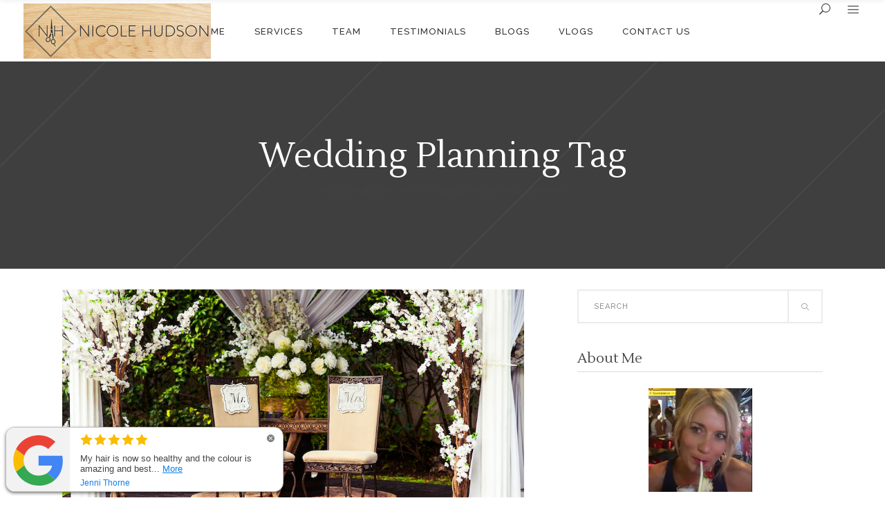

--- FILE ---
content_type: text/html; charset=UTF-8
request_url: https://www.nicolehudson.com.au/tag/wedding-planning/
body_size: 29649
content:
<!DOCTYPE html>
<html dir="ltr" lang="en-AU" prefix="og: https://ogp.me/ns#">
<head>
    	
        <meta charset="UTF-8"/>
        <link rel="profile" href="http://gmpg.org/xfn/11"/>
        
                <meta name="viewport" content="width=device-width,initial-scale=1,user-scalable=no">
        
	<title>wedding planning | Nicole Hudson</title>
<script type="application/javascript">var eltdCoreAjaxUrl = "https://www.nicolehudson.com.au/wp-admin/admin-ajax.php"</script><script type="application/javascript">var ElatedAjaxUrl = "https://www.nicolehudson.com.au/wp-admin/admin-ajax.php"</script>
		<!-- All in One SEO 4.9.3 - aioseo.com -->
	<meta name="robots" content="max-image-preview:large" />
	<meta name="google-site-verification" content="BAZ_7UQl2P_xjlfhj0spa1int9FLEY3Sp_h8rd7ezEE" />
	<meta name="keywords" content="african braiding near me,african hair braiding,african hair braiding near me,aveda salon,aveda salon near me,best hair salons near me,best salon near me,black hair salons near me,blowout hair,braiding salons near me,braiding shops near me,braids near me,cost cutters near me,curly hair salon near me,deva cut,dominican hair salon,dominican hair salon near me,dominican salon near me,hair and beauty,hair braiding near me,hair cuttery near me,hair design,hair extensions near me,hair salon,hair salons near me,hair shops near me,hair spa price,hair studio,hair stylist,hair stylist near me,haircut near me,haircut places near me,hairdresser,hairdressers near me,hairitage,halo hair,jcpenney hair salon,keratin treatment near me,ladies salon near me,men’s salon near me,mens hair salon near me,mens haircuts near me,mobile hairdresser near me,natural hair salon near me,supercuts near me,the hair shop,ulta hair salon,unisex salon near me,walk in hair salons near me" />
	<link rel="canonical" href="https://www.nicolehudson.com.au/tag/wedding-planning/" />
	<meta name="generator" content="All in One SEO (AIOSEO) 4.9.3" />

		<!-- Google tag (gtag.js) -->
<script async src="https://www.googletagmanager.com/gtag/js?id=G-H2BK5T7V2E"></script>
<script>
  window.dataLayer = window.dataLayer || [];
  function gtag(){dataLayer.push(arguments);}
  gtag('js', new Date());

  gtag('config', 'G-H2BK5T7V2E');
</script>
		<script type="application/ld+json" class="aioseo-schema">
			{"@context":"https:\/\/schema.org","@graph":[{"@type":"BreadcrumbList","@id":"https:\/\/www.nicolehudson.com.au\/tag\/wedding-planning\/#breadcrumblist","itemListElement":[{"@type":"ListItem","@id":"https:\/\/www.nicolehudson.com.au#listItem","position":1,"name":"Home","item":"https:\/\/www.nicolehudson.com.au","nextItem":{"@type":"ListItem","@id":"https:\/\/www.nicolehudson.com.au\/tag\/wedding-planning\/#listItem","name":"wedding planning"}},{"@type":"ListItem","@id":"https:\/\/www.nicolehudson.com.au\/tag\/wedding-planning\/#listItem","position":2,"name":"wedding planning","previousItem":{"@type":"ListItem","@id":"https:\/\/www.nicolehudson.com.au#listItem","name":"Home"}}]},{"@type":"CollectionPage","@id":"https:\/\/www.nicolehudson.com.au\/tag\/wedding-planning\/#collectionpage","url":"https:\/\/www.nicolehudson.com.au\/tag\/wedding-planning\/","name":"wedding planning | Nicole Hudson","inLanguage":"en-AU","isPartOf":{"@id":"https:\/\/www.nicolehudson.com.au\/#website"},"breadcrumb":{"@id":"https:\/\/www.nicolehudson.com.au\/tag\/wedding-planning\/#breadcrumblist"}},{"@type":"Organization","@id":"https:\/\/www.nicolehudson.com.au\/#organization","name":"Nicole Hudson","description":"Sydneys Best Hairdresser","url":"https:\/\/www.nicolehudson.com.au\/","telephone":"+61295444009","logo":{"@type":"ImageObject","url":"http:\/\/nicolehudsonhair.com\/Demo\/nichudson\/wp-content\/uploads\/2020\/03\/iconNicol-1.png","@id":"https:\/\/www.nicolehudson.com.au\/tag\/wedding-planning\/#organizationLogo"},"image":{"@id":"https:\/\/www.nicolehudson.com.au\/tag\/wedding-planning\/#organizationLogo"},"sameAs":["https:\/\/www.facebook.com\/nicolehudsoncronulla\/","https:\/\/www.instagram.com\/nicolehudsonhair2\/","https:\/\/www.youtube.com\/channel\/UCj5qi0s-MWGII8OsfajOJ7g"]},{"@type":"WebSite","@id":"https:\/\/www.nicolehudson.com.au\/#website","url":"https:\/\/www.nicolehudson.com.au\/","name":"Nicole Hudson","description":"Sydneys Best Hairdresser","inLanguage":"en-AU","publisher":{"@id":"https:\/\/www.nicolehudson.com.au\/#organization"}}]}
		</script>
		<!-- All in One SEO -->

<link rel='dns-prefetch' href='//use.fontawesome.com' />
<link rel='dns-prefetch' href='//fonts.googleapis.com' />
<link rel="alternate" type="application/rss+xml" title="Nicole Hudson &raquo; Feed" href="https://www.nicolehudson.com.au/feed/" />
<link rel="alternate" type="application/rss+xml" title="Nicole Hudson &raquo; Comments Feed" href="https://www.nicolehudson.com.au/comments/feed/" />
<link rel="alternate" type="application/rss+xml" title="Nicole Hudson &raquo; wedding planning Tag Feed" href="https://www.nicolehudson.com.au/tag/wedding-planning/feed/" />
<style id='wp-img-auto-sizes-contain-inline-css' type='text/css'>
img:is([sizes=auto i],[sizes^="auto," i]){contain-intrinsic-size:3000px 1500px}
/*# sourceURL=wp-img-auto-sizes-contain-inline-css */
</style>
<link rel='stylesheet' id='twb-open-sans-css' href='https://fonts.googleapis.com/css?family=Open+Sans%3A300%2C400%2C500%2C600%2C700%2C800&#038;display=swap&#038;ver=6.9' type='text/css' media='all' />
<link rel='stylesheet' id='twb-global-css' href='https://www.nicolehudson.com.au/wp-content/plugins/wd-instagram-feed/booster/assets/css/global.css?ver=1.0.0' type='text/css' media='all' />
<style id='wp-block-library-inline-css' type='text/css'>
:root{--wp-block-synced-color:#7a00df;--wp-block-synced-color--rgb:122,0,223;--wp-bound-block-color:var(--wp-block-synced-color);--wp-editor-canvas-background:#ddd;--wp-admin-theme-color:#007cba;--wp-admin-theme-color--rgb:0,124,186;--wp-admin-theme-color-darker-10:#006ba1;--wp-admin-theme-color-darker-10--rgb:0,107,160.5;--wp-admin-theme-color-darker-20:#005a87;--wp-admin-theme-color-darker-20--rgb:0,90,135;--wp-admin-border-width-focus:2px}@media (min-resolution:192dpi){:root{--wp-admin-border-width-focus:1.5px}}.wp-element-button{cursor:pointer}:root .has-very-light-gray-background-color{background-color:#eee}:root .has-very-dark-gray-background-color{background-color:#313131}:root .has-very-light-gray-color{color:#eee}:root .has-very-dark-gray-color{color:#313131}:root .has-vivid-green-cyan-to-vivid-cyan-blue-gradient-background{background:linear-gradient(135deg,#00d084,#0693e3)}:root .has-purple-crush-gradient-background{background:linear-gradient(135deg,#34e2e4,#4721fb 50%,#ab1dfe)}:root .has-hazy-dawn-gradient-background{background:linear-gradient(135deg,#faaca8,#dad0ec)}:root .has-subdued-olive-gradient-background{background:linear-gradient(135deg,#fafae1,#67a671)}:root .has-atomic-cream-gradient-background{background:linear-gradient(135deg,#fdd79a,#004a59)}:root .has-nightshade-gradient-background{background:linear-gradient(135deg,#330968,#31cdcf)}:root .has-midnight-gradient-background{background:linear-gradient(135deg,#020381,#2874fc)}:root{--wp--preset--font-size--normal:16px;--wp--preset--font-size--huge:42px}.has-regular-font-size{font-size:1em}.has-larger-font-size{font-size:2.625em}.has-normal-font-size{font-size:var(--wp--preset--font-size--normal)}.has-huge-font-size{font-size:var(--wp--preset--font-size--huge)}.has-text-align-center{text-align:center}.has-text-align-left{text-align:left}.has-text-align-right{text-align:right}.has-fit-text{white-space:nowrap!important}#end-resizable-editor-section{display:none}.aligncenter{clear:both}.items-justified-left{justify-content:flex-start}.items-justified-center{justify-content:center}.items-justified-right{justify-content:flex-end}.items-justified-space-between{justify-content:space-between}.screen-reader-text{border:0;clip-path:inset(50%);height:1px;margin:-1px;overflow:hidden;padding:0;position:absolute;width:1px;word-wrap:normal!important}.screen-reader-text:focus{background-color:#ddd;clip-path:none;color:#444;display:block;font-size:1em;height:auto;left:5px;line-height:normal;padding:15px 23px 14px;text-decoration:none;top:5px;width:auto;z-index:100000}html :where(.has-border-color){border-style:solid}html :where([style*=border-top-color]){border-top-style:solid}html :where([style*=border-right-color]){border-right-style:solid}html :where([style*=border-bottom-color]){border-bottom-style:solid}html :where([style*=border-left-color]){border-left-style:solid}html :where([style*=border-width]){border-style:solid}html :where([style*=border-top-width]){border-top-style:solid}html :where([style*=border-right-width]){border-right-style:solid}html :where([style*=border-bottom-width]){border-bottom-style:solid}html :where([style*=border-left-width]){border-left-style:solid}html :where(img[class*=wp-image-]){height:auto;max-width:100%}:where(figure){margin:0 0 1em}html :where(.is-position-sticky){--wp-admin--admin-bar--position-offset:var(--wp-admin--admin-bar--height,0px)}@media screen and (max-width:600px){html :where(.is-position-sticky){--wp-admin--admin-bar--position-offset:0px}}

/*# sourceURL=wp-block-library-inline-css */
</style><link rel='stylesheet' id='wc-blocks-style-css' href='https://www.nicolehudson.com.au/wp-content/plugins/woocommerce/assets/client/blocks/wc-blocks.css?ver=wc-10.4.3' type='text/css' media='all' />
<style id='global-styles-inline-css' type='text/css'>
:root{--wp--preset--aspect-ratio--square: 1;--wp--preset--aspect-ratio--4-3: 4/3;--wp--preset--aspect-ratio--3-4: 3/4;--wp--preset--aspect-ratio--3-2: 3/2;--wp--preset--aspect-ratio--2-3: 2/3;--wp--preset--aspect-ratio--16-9: 16/9;--wp--preset--aspect-ratio--9-16: 9/16;--wp--preset--color--black: #000000;--wp--preset--color--cyan-bluish-gray: #abb8c3;--wp--preset--color--white: #ffffff;--wp--preset--color--pale-pink: #f78da7;--wp--preset--color--vivid-red: #cf2e2e;--wp--preset--color--luminous-vivid-orange: #ff6900;--wp--preset--color--luminous-vivid-amber: #fcb900;--wp--preset--color--light-green-cyan: #7bdcb5;--wp--preset--color--vivid-green-cyan: #00d084;--wp--preset--color--pale-cyan-blue: #8ed1fc;--wp--preset--color--vivid-cyan-blue: #0693e3;--wp--preset--color--vivid-purple: #9b51e0;--wp--preset--gradient--vivid-cyan-blue-to-vivid-purple: linear-gradient(135deg,rgb(6,147,227) 0%,rgb(155,81,224) 100%);--wp--preset--gradient--light-green-cyan-to-vivid-green-cyan: linear-gradient(135deg,rgb(122,220,180) 0%,rgb(0,208,130) 100%);--wp--preset--gradient--luminous-vivid-amber-to-luminous-vivid-orange: linear-gradient(135deg,rgb(252,185,0) 0%,rgb(255,105,0) 100%);--wp--preset--gradient--luminous-vivid-orange-to-vivid-red: linear-gradient(135deg,rgb(255,105,0) 0%,rgb(207,46,46) 100%);--wp--preset--gradient--very-light-gray-to-cyan-bluish-gray: linear-gradient(135deg,rgb(238,238,238) 0%,rgb(169,184,195) 100%);--wp--preset--gradient--cool-to-warm-spectrum: linear-gradient(135deg,rgb(74,234,220) 0%,rgb(151,120,209) 20%,rgb(207,42,186) 40%,rgb(238,44,130) 60%,rgb(251,105,98) 80%,rgb(254,248,76) 100%);--wp--preset--gradient--blush-light-purple: linear-gradient(135deg,rgb(255,206,236) 0%,rgb(152,150,240) 100%);--wp--preset--gradient--blush-bordeaux: linear-gradient(135deg,rgb(254,205,165) 0%,rgb(254,45,45) 50%,rgb(107,0,62) 100%);--wp--preset--gradient--luminous-dusk: linear-gradient(135deg,rgb(255,203,112) 0%,rgb(199,81,192) 50%,rgb(65,88,208) 100%);--wp--preset--gradient--pale-ocean: linear-gradient(135deg,rgb(255,245,203) 0%,rgb(182,227,212) 50%,rgb(51,167,181) 100%);--wp--preset--gradient--electric-grass: linear-gradient(135deg,rgb(202,248,128) 0%,rgb(113,206,126) 100%);--wp--preset--gradient--midnight: linear-gradient(135deg,rgb(2,3,129) 0%,rgb(40,116,252) 100%);--wp--preset--font-size--small: 13px;--wp--preset--font-size--medium: 20px;--wp--preset--font-size--large: 36px;--wp--preset--font-size--x-large: 42px;--wp--preset--spacing--20: 0.44rem;--wp--preset--spacing--30: 0.67rem;--wp--preset--spacing--40: 1rem;--wp--preset--spacing--50: 1.5rem;--wp--preset--spacing--60: 2.25rem;--wp--preset--spacing--70: 3.38rem;--wp--preset--spacing--80: 5.06rem;--wp--preset--shadow--natural: 6px 6px 9px rgba(0, 0, 0, 0.2);--wp--preset--shadow--deep: 12px 12px 50px rgba(0, 0, 0, 0.4);--wp--preset--shadow--sharp: 6px 6px 0px rgba(0, 0, 0, 0.2);--wp--preset--shadow--outlined: 6px 6px 0px -3px rgb(255, 255, 255), 6px 6px rgb(0, 0, 0);--wp--preset--shadow--crisp: 6px 6px 0px rgb(0, 0, 0);}:where(.is-layout-flex){gap: 0.5em;}:where(.is-layout-grid){gap: 0.5em;}body .is-layout-flex{display: flex;}.is-layout-flex{flex-wrap: wrap;align-items: center;}.is-layout-flex > :is(*, div){margin: 0;}body .is-layout-grid{display: grid;}.is-layout-grid > :is(*, div){margin: 0;}:where(.wp-block-columns.is-layout-flex){gap: 2em;}:where(.wp-block-columns.is-layout-grid){gap: 2em;}:where(.wp-block-post-template.is-layout-flex){gap: 1.25em;}:where(.wp-block-post-template.is-layout-grid){gap: 1.25em;}.has-black-color{color: var(--wp--preset--color--black) !important;}.has-cyan-bluish-gray-color{color: var(--wp--preset--color--cyan-bluish-gray) !important;}.has-white-color{color: var(--wp--preset--color--white) !important;}.has-pale-pink-color{color: var(--wp--preset--color--pale-pink) !important;}.has-vivid-red-color{color: var(--wp--preset--color--vivid-red) !important;}.has-luminous-vivid-orange-color{color: var(--wp--preset--color--luminous-vivid-orange) !important;}.has-luminous-vivid-amber-color{color: var(--wp--preset--color--luminous-vivid-amber) !important;}.has-light-green-cyan-color{color: var(--wp--preset--color--light-green-cyan) !important;}.has-vivid-green-cyan-color{color: var(--wp--preset--color--vivid-green-cyan) !important;}.has-pale-cyan-blue-color{color: var(--wp--preset--color--pale-cyan-blue) !important;}.has-vivid-cyan-blue-color{color: var(--wp--preset--color--vivid-cyan-blue) !important;}.has-vivid-purple-color{color: var(--wp--preset--color--vivid-purple) !important;}.has-black-background-color{background-color: var(--wp--preset--color--black) !important;}.has-cyan-bluish-gray-background-color{background-color: var(--wp--preset--color--cyan-bluish-gray) !important;}.has-white-background-color{background-color: var(--wp--preset--color--white) !important;}.has-pale-pink-background-color{background-color: var(--wp--preset--color--pale-pink) !important;}.has-vivid-red-background-color{background-color: var(--wp--preset--color--vivid-red) !important;}.has-luminous-vivid-orange-background-color{background-color: var(--wp--preset--color--luminous-vivid-orange) !important;}.has-luminous-vivid-amber-background-color{background-color: var(--wp--preset--color--luminous-vivid-amber) !important;}.has-light-green-cyan-background-color{background-color: var(--wp--preset--color--light-green-cyan) !important;}.has-vivid-green-cyan-background-color{background-color: var(--wp--preset--color--vivid-green-cyan) !important;}.has-pale-cyan-blue-background-color{background-color: var(--wp--preset--color--pale-cyan-blue) !important;}.has-vivid-cyan-blue-background-color{background-color: var(--wp--preset--color--vivid-cyan-blue) !important;}.has-vivid-purple-background-color{background-color: var(--wp--preset--color--vivid-purple) !important;}.has-black-border-color{border-color: var(--wp--preset--color--black) !important;}.has-cyan-bluish-gray-border-color{border-color: var(--wp--preset--color--cyan-bluish-gray) !important;}.has-white-border-color{border-color: var(--wp--preset--color--white) !important;}.has-pale-pink-border-color{border-color: var(--wp--preset--color--pale-pink) !important;}.has-vivid-red-border-color{border-color: var(--wp--preset--color--vivid-red) !important;}.has-luminous-vivid-orange-border-color{border-color: var(--wp--preset--color--luminous-vivid-orange) !important;}.has-luminous-vivid-amber-border-color{border-color: var(--wp--preset--color--luminous-vivid-amber) !important;}.has-light-green-cyan-border-color{border-color: var(--wp--preset--color--light-green-cyan) !important;}.has-vivid-green-cyan-border-color{border-color: var(--wp--preset--color--vivid-green-cyan) !important;}.has-pale-cyan-blue-border-color{border-color: var(--wp--preset--color--pale-cyan-blue) !important;}.has-vivid-cyan-blue-border-color{border-color: var(--wp--preset--color--vivid-cyan-blue) !important;}.has-vivid-purple-border-color{border-color: var(--wp--preset--color--vivid-purple) !important;}.has-vivid-cyan-blue-to-vivid-purple-gradient-background{background: var(--wp--preset--gradient--vivid-cyan-blue-to-vivid-purple) !important;}.has-light-green-cyan-to-vivid-green-cyan-gradient-background{background: var(--wp--preset--gradient--light-green-cyan-to-vivid-green-cyan) !important;}.has-luminous-vivid-amber-to-luminous-vivid-orange-gradient-background{background: var(--wp--preset--gradient--luminous-vivid-amber-to-luminous-vivid-orange) !important;}.has-luminous-vivid-orange-to-vivid-red-gradient-background{background: var(--wp--preset--gradient--luminous-vivid-orange-to-vivid-red) !important;}.has-very-light-gray-to-cyan-bluish-gray-gradient-background{background: var(--wp--preset--gradient--very-light-gray-to-cyan-bluish-gray) !important;}.has-cool-to-warm-spectrum-gradient-background{background: var(--wp--preset--gradient--cool-to-warm-spectrum) !important;}.has-blush-light-purple-gradient-background{background: var(--wp--preset--gradient--blush-light-purple) !important;}.has-blush-bordeaux-gradient-background{background: var(--wp--preset--gradient--blush-bordeaux) !important;}.has-luminous-dusk-gradient-background{background: var(--wp--preset--gradient--luminous-dusk) !important;}.has-pale-ocean-gradient-background{background: var(--wp--preset--gradient--pale-ocean) !important;}.has-electric-grass-gradient-background{background: var(--wp--preset--gradient--electric-grass) !important;}.has-midnight-gradient-background{background: var(--wp--preset--gradient--midnight) !important;}.has-small-font-size{font-size: var(--wp--preset--font-size--small) !important;}.has-medium-font-size{font-size: var(--wp--preset--font-size--medium) !important;}.has-large-font-size{font-size: var(--wp--preset--font-size--large) !important;}.has-x-large-font-size{font-size: var(--wp--preset--font-size--x-large) !important;}
/*# sourceURL=global-styles-inline-css */
</style>

<style id='classic-theme-styles-inline-css' type='text/css'>
/*! This file is auto-generated */
.wp-block-button__link{color:#fff;background-color:#32373c;border-radius:9999px;box-shadow:none;text-decoration:none;padding:calc(.667em + 2px) calc(1.333em + 2px);font-size:1.125em}.wp-block-file__button{background:#32373c;color:#fff;text-decoration:none}
/*# sourceURL=/wp-includes/css/classic-themes.min.css */
</style>
<link rel='stylesheet' id='contact-form-7-css' href='https://www.nicolehudson.com.au/wp-content/plugins/contact-form-7/includes/css/styles.css?ver=6.1.4' type='text/css' media='all' />
<style id='contact-form-7-inline-css' type='text/css'>
.wpcf7 .wpcf7-recaptcha iframe {margin-bottom: 0;}.wpcf7 .wpcf7-recaptcha[data-align="center"] > div {margin: 0 auto;}.wpcf7 .wpcf7-recaptcha[data-align="right"] > div {margin: 0 0 0 auto;}
/*# sourceURL=contact-form-7-inline-css */
</style>
<style id='woocommerce-inline-inline-css' type='text/css'>
.woocommerce form .form-row .required { visibility: visible; }
/*# sourceURL=woocommerce-inline-inline-css */
</style>
<link rel='stylesheet' id='wpvrfontawesome-css' href='https://use.fontawesome.com/releases/v6.5.1/css/all.css?ver=8.5.53' type='text/css' media='all' />
<link rel='stylesheet' id='panellium-css-css' href='https://www.nicolehudson.com.au/wp-content/plugins/wpvr/public/lib/pannellum/src/css/pannellum.css?ver=1' type='text/css' media='all' />
<link rel='stylesheet' id='videojs-css-css' href='https://www.nicolehudson.com.au/wp-content/plugins/wpvr/public/lib/pannellum/src/css/video-js.css?ver=1' type='text/css' media='all' />
<link rel='stylesheet' id='videojs-vr-css-css' href='https://www.nicolehudson.com.au/wp-content/plugins/wpvr/public/lib/videojs-vr/videojs-vr.css?ver=1' type='text/css' media='all' />
<link rel='stylesheet' id='owl-css-css' href='https://www.nicolehudson.com.au/wp-content/plugins/wpvr/public/css/owl.carousel.css?ver=8.5.53' type='text/css' media='all' />
<link rel='stylesheet' id='wpvr-css' href='https://www.nicolehudson.com.au/wp-content/plugins/wpvr/public/css/wpvr-public.css?ver=8.5.53' type='text/css' media='all' />
<link rel='stylesheet' id='kendall-elated-default-style-css' href='https://www.nicolehudson.com.au/wp-content/themes/kendall/style.css?ver=6.9' type='text/css' media='all' />
<link rel='stylesheet' id='kendall-elated-handle-child-style-css' href='https://www.nicolehudson.com.au/wp-content/themes/kendall-child/style.css?ver=6.9' type='text/css' media='all' />
<link rel='stylesheet' id='kendall-elated-modules-plugins-css' href='https://www.nicolehudson.com.au/wp-content/themes/kendall/assets/css/plugins.min.css?ver=6.9' type='text/css' media='all' />
<link rel='stylesheet' id='kendall-elated-modules-css' href='https://www.nicolehudson.com.au/wp-content/themes/kendall/assets/css/modules.min.css?ver=6.9' type='text/css' media='all' />
<style id='kendall-elated-modules-inline-css' type='text/css'>
@media only screen and (max-width : 1281px){
.page-id-8088 .eltd-image-gallery-carousel-var-img-size{
    height: 70%;
}
}

.page-id-9647 .eltd-iwt.eltd-iwt-icon-top .eltd-iwt-icon-holder {
    margin-bottom: 5px;
}

/*# sourceURL=kendall-elated-modules-inline-css */
</style>
<link rel='stylesheet' id='eltd-font_awesome-css' href='https://www.nicolehudson.com.au/wp-content/themes/kendall/assets/css/font-awesome/css/font-awesome.min.css?ver=6.9' type='text/css' media='all' />
<link rel='stylesheet' id='eltd-font_elegant-css' href='https://www.nicolehudson.com.au/wp-content/themes/kendall/assets/css/elegant-icons/style.min.css?ver=6.9' type='text/css' media='all' />
<link rel='stylesheet' id='eltd-ion_icons-css' href='https://www.nicolehudson.com.au/wp-content/themes/kendall/assets/css/ion-icons/css/ionicons.min.css?ver=6.9' type='text/css' media='all' />
<link rel='stylesheet' id='eltd-linea_icons-css' href='https://www.nicolehudson.com.au/wp-content/themes/kendall/assets/css/linea-icons/style.css?ver=6.9' type='text/css' media='all' />
<link rel='stylesheet' id='eltd-simple_line_icons-css' href='https://www.nicolehudson.com.au/wp-content/themes/kendall/assets/css/simple-line-icons/simple-line-icons.css?ver=6.9' type='text/css' media='all' />
<link rel='stylesheet' id='eltd-dripicons-css' href='https://www.nicolehudson.com.au/wp-content/themes/kendall/assets/css/dripicons/dripicons.css?ver=6.9' type='text/css' media='all' />
<link rel='stylesheet' id='eltd-linear_icons-css' href='https://www.nicolehudson.com.au/wp-content/themes/kendall/assets/css/linear-icons/style.css?ver=6.9' type='text/css' media='all' />
<link rel='stylesheet' id='kendall-elated-blog-css' href='https://www.nicolehudson.com.au/wp-content/themes/kendall/assets/css/blog.min.css?ver=6.9' type='text/css' media='all' />
<link rel='stylesheet' id='mediaelement-css' href='https://www.nicolehudson.com.au/wp-includes/js/mediaelement/mediaelementplayer-legacy.min.css?ver=4.2.17' type='text/css' media='all' />
<link rel='stylesheet' id='wp-mediaelement-css' href='https://www.nicolehudson.com.au/wp-includes/js/mediaelement/wp-mediaelement.min.css?ver=6.9' type='text/css' media='all' />
<link rel='stylesheet' id='kendall-elated-modules-responsive-css' href='https://www.nicolehudson.com.au/wp-content/themes/kendall/assets/css/modules-responsive.min.css?ver=6.9' type='text/css' media='all' />
<link rel='stylesheet' id='kendall-elated-blog-responsive-css' href='https://www.nicolehudson.com.au/wp-content/themes/kendall/assets/css/blog-responsive.min.css?ver=6.9' type='text/css' media='all' />
<link rel='stylesheet' id='kendall-elated-style-dynamic-responsive-css' href='https://www.nicolehudson.com.au/wp-content/themes/kendall/assets/css/style_dynamic_responsive.css?ver=1740738454' type='text/css' media='all' />
<link rel='stylesheet' id='kendall-elated-style-dynamic-css' href='https://www.nicolehudson.com.au/wp-content/themes/kendall/assets/css/style_dynamic.css?ver=1740738454' type='text/css' media='all' />
<link rel='stylesheet' id='js_composer_front-css' href='https://www.nicolehudson.com.au/wp-content/plugins/js_composer/assets/css/js_composer.min.css?ver=7.9' type='text/css' media='all' />
<link rel='stylesheet' id='kendall-elated-google-fonts-css' href='https://fonts.googleapis.com/css?family=Open+Sans%3A100%2C200%2C300%2C400%2C500%2C600%2C700%2C800%2C900%7CRaleway%3A100%2C200%2C300%2C400%2C500%2C600%2C700%2C800%2C900%7CLustria%3A100%2C200%2C300%2C400%2C500%2C600%2C700%2C800%2C900%7COpen+Sans%3A100%2C200%2C300%2C400%2C500%2C600%2C700%2C800%2C900&#038;subset=latin-ext&#038;ver=1.0.0' type='text/css' media='all' />
<link rel='stylesheet' id='pwb-styles-frontend-css' href='https://www.nicolehudson.com.au/wp-content/plugins/perfect-woocommerce-brands/build/frontend/css/style.css?ver=3.6.8' type='text/css' media='all' />
<script type="text/javascript" src="https://www.nicolehudson.com.au/wp-includes/js/jquery/jquery.min.js?ver=3.7.1" id="jquery-core-js"></script>
<script type="text/javascript" src="https://www.nicolehudson.com.au/wp-includes/js/jquery/jquery-migrate.min.js?ver=3.4.1" id="jquery-migrate-js"></script>
<script type="text/javascript" src="https://www.nicolehudson.com.au/wp-content/plugins/wd-instagram-feed/booster/assets/js/circle-progress.js?ver=1.2.2" id="twb-circle-js"></script>
<script type="text/javascript" id="twb-global-js-extra">
/* <![CDATA[ */
var twb = {"nonce":"18f4e6f1b5","ajax_url":"https://www.nicolehudson.com.au/wp-admin/admin-ajax.php","plugin_url":"https://www.nicolehudson.com.au/wp-content/plugins/wd-instagram-feed/booster","href":"https://www.nicolehudson.com.au/wp-admin/admin.php?page=twb_instagram-feed"};
var twb = {"nonce":"18f4e6f1b5","ajax_url":"https://www.nicolehudson.com.au/wp-admin/admin-ajax.php","plugin_url":"https://www.nicolehudson.com.au/wp-content/plugins/wd-instagram-feed/booster","href":"https://www.nicolehudson.com.au/wp-admin/admin.php?page=twb_instagram-feed"};
//# sourceURL=twb-global-js-extra
/* ]]> */
</script>
<script type="text/javascript" src="https://www.nicolehudson.com.au/wp-content/plugins/wd-instagram-feed/booster/assets/js/global.js?ver=1.0.0" id="twb-global-js"></script>
<script type="text/javascript" src="https://www.nicolehudson.com.au/wp-content/plugins/woocommerce/assets/js/jquery-blockui/jquery.blockUI.min.js?ver=2.7.0-wc.10.4.3" id="wc-jquery-blockui-js" data-wp-strategy="defer"></script>
<script type="text/javascript" id="wc-add-to-cart-js-extra">
/* <![CDATA[ */
var wc_add_to_cart_params = {"ajax_url":"/wp-admin/admin-ajax.php","wc_ajax_url":"/?wc-ajax=%%endpoint%%","i18n_view_cart":"View cart","cart_url":"https://www.nicolehudson.com.au","is_cart":"","cart_redirect_after_add":"no"};
//# sourceURL=wc-add-to-cart-js-extra
/* ]]> */
</script>
<script type="text/javascript" src="https://www.nicolehudson.com.au/wp-content/plugins/woocommerce/assets/js/frontend/add-to-cart.min.js?ver=10.4.3" id="wc-add-to-cart-js" data-wp-strategy="defer"></script>
<script type="text/javascript" src="https://www.nicolehudson.com.au/wp-content/plugins/woocommerce/assets/js/js-cookie/js.cookie.min.js?ver=2.1.4-wc.10.4.3" id="wc-js-cookie-js" defer="defer" data-wp-strategy="defer"></script>
<script type="text/javascript" id="woocommerce-js-extra">
/* <![CDATA[ */
var woocommerce_params = {"ajax_url":"/wp-admin/admin-ajax.php","wc_ajax_url":"/?wc-ajax=%%endpoint%%","i18n_password_show":"Show password","i18n_password_hide":"Hide password"};
//# sourceURL=woocommerce-js-extra
/* ]]> */
</script>
<script type="text/javascript" src="https://www.nicolehudson.com.au/wp-content/plugins/woocommerce/assets/js/frontend/woocommerce.min.js?ver=10.4.3" id="woocommerce-js" defer="defer" data-wp-strategy="defer"></script>
<script type="text/javascript" src="https://www.nicolehudson.com.au/wp-content/plugins/wpvr/public/lib/pannellum/src/js/pannellum.js?ver=1" id="panellium-js-js"></script>
<script type="text/javascript" src="https://www.nicolehudson.com.au/wp-content/plugins/wpvr/public/lib/pannellum/src/js/libpannellum.js?ver=1" id="panelliumlib-js-js"></script>
<script type="text/javascript" src="https://www.nicolehudson.com.au/wp-content/plugins/wpvr/public/js/video.js?ver=1" id="videojs-js-js"></script>
<script type="text/javascript" src="https://www.nicolehudson.com.au/wp-content/plugins/wpvr/public/lib/videojs-vr/videojs-vr.js?ver=1" id="videojsvr-js-js"></script>
<script type="text/javascript" src="https://www.nicolehudson.com.au/wp-content/plugins/wpvr/public/lib/pannellum/src/js/videojs-pannellum-plugin.js?ver=1" id="panelliumvid-js-js"></script>
<script type="text/javascript" src="https://www.nicolehudson.com.au/wp-content/plugins/wpvr/public/js/owl.carousel.js?ver=6.9" id="owl-js-js"></script>
<script type="text/javascript" src="https://www.nicolehudson.com.au/wp-content/plugins/wpvr/public/js/jquery.cookie.js?ver=1" id="jquery_cookie-js"></script>
<script type="text/javascript" src="https://www.nicolehudson.com.au/wp-content/plugins/js_composer/assets/js/vendors/woocommerce-add-to-cart.js?ver=7.9" id="vc_woocommerce-add-to-cart-js-js"></script>
<script></script><link rel="https://api.w.org/" href="https://www.nicolehudson.com.au/wp-json/" /><link rel="alternate" title="JSON" type="application/json" href="https://www.nicolehudson.com.au/wp-json/wp/v2/tags/2267" /><link rel="EditURI" type="application/rsd+xml" title="RSD" href="https://www.nicolehudson.com.au/xmlrpc.php?rsd" />
<meta name="generator" content="WordPress 6.9" />
<meta name="generator" content="WooCommerce 10.4.3" />
	<noscript><style>.woocommerce-product-gallery{ opacity: 1 !important; }</style></noscript>
	<meta name="generator" content="Powered by WPBakery Page Builder - drag and drop page builder for WordPress."/>
<meta name="generator" content="Powered by Slider Revolution 6.7.18 - responsive, Mobile-Friendly Slider Plugin for WordPress with comfortable drag and drop interface." />
<link rel="icon" href="https://www.nicolehudson.com.au/wp-content/uploads/2020/04/cropped-iconNicol-1-32x32.png" sizes="32x32" />
<link rel="icon" href="https://www.nicolehudson.com.au/wp-content/uploads/2020/04/cropped-iconNicol-1-192x192.png" sizes="192x192" />
<link rel="apple-touch-icon" href="https://www.nicolehudson.com.au/wp-content/uploads/2020/04/cropped-iconNicol-1-180x180.png" />
<meta name="msapplication-TileImage" content="https://www.nicolehudson.com.au/wp-content/uploads/2020/04/cropped-iconNicol-1-270x270.png" />
<script>function setREVStartSize(e){
			//window.requestAnimationFrame(function() {
				window.RSIW = window.RSIW===undefined ? window.innerWidth : window.RSIW;
				window.RSIH = window.RSIH===undefined ? window.innerHeight : window.RSIH;
				try {
					var pw = document.getElementById(e.c).parentNode.offsetWidth,
						newh;
					pw = pw===0 || isNaN(pw) || (e.l=="fullwidth" || e.layout=="fullwidth") ? window.RSIW : pw;
					e.tabw = e.tabw===undefined ? 0 : parseInt(e.tabw);
					e.thumbw = e.thumbw===undefined ? 0 : parseInt(e.thumbw);
					e.tabh = e.tabh===undefined ? 0 : parseInt(e.tabh);
					e.thumbh = e.thumbh===undefined ? 0 : parseInt(e.thumbh);
					e.tabhide = e.tabhide===undefined ? 0 : parseInt(e.tabhide);
					e.thumbhide = e.thumbhide===undefined ? 0 : parseInt(e.thumbhide);
					e.mh = e.mh===undefined || e.mh=="" || e.mh==="auto" ? 0 : parseInt(e.mh,0);
					if(e.layout==="fullscreen" || e.l==="fullscreen")
						newh = Math.max(e.mh,window.RSIH);
					else{
						e.gw = Array.isArray(e.gw) ? e.gw : [e.gw];
						for (var i in e.rl) if (e.gw[i]===undefined || e.gw[i]===0) e.gw[i] = e.gw[i-1];
						e.gh = e.el===undefined || e.el==="" || (Array.isArray(e.el) && e.el.length==0)? e.gh : e.el;
						e.gh = Array.isArray(e.gh) ? e.gh : [e.gh];
						for (var i in e.rl) if (e.gh[i]===undefined || e.gh[i]===0) e.gh[i] = e.gh[i-1];
											
						var nl = new Array(e.rl.length),
							ix = 0,
							sl;
						e.tabw = e.tabhide>=pw ? 0 : e.tabw;
						e.thumbw = e.thumbhide>=pw ? 0 : e.thumbw;
						e.tabh = e.tabhide>=pw ? 0 : e.tabh;
						e.thumbh = e.thumbhide>=pw ? 0 : e.thumbh;
						for (var i in e.rl) nl[i] = e.rl[i]<window.RSIW ? 0 : e.rl[i];
						sl = nl[0];
						for (var i in nl) if (sl>nl[i] && nl[i]>0) { sl = nl[i]; ix=i;}
						var m = pw>(e.gw[ix]+e.tabw+e.thumbw) ? 1 : (pw-(e.tabw+e.thumbw)) / (e.gw[ix]);
						newh =  (e.gh[ix] * m) + (e.tabh + e.thumbh);
					}
					var el = document.getElementById(e.c);
					if (el!==null && el) el.style.height = newh+"px";
					el = document.getElementById(e.c+"_wrapper");
					if (el!==null && el) {
						el.style.height = newh+"px";
						el.style.display = "block";
					}
				} catch(e){
					console.log("Failure at Presize of Slider:" + e)
				}
			//});
		  };</script>
		<style type="text/css" id="wp-custom-css">
			#tab-description ul{list-style-type: disclosure-closed !important;
	display: block !important;}
#tab-description ul li {
  display: block;
padding: 0px 5px 5px 10px;
border: none;
font-size: 13px;

}
#tab-description ul li:before {
  content: "\f101"; /* FontAwesome Unicode */
  font-family: FontAwesome;
  display: inline-block;
  margin-left: -0em; /* same as padding-left set on li */
  width: 1.3em; /* same as padding-left set on li */
}

.taxonomy-description, .term-description, .pwb-brand-description {font-size: 15px;
font-weight: 700;
border-bottom: 1px solid #e3e3e3;
padding: 0px !important;
border-left: 1px solid #e3e3e3;
margin-top: 12px;}

.taxonomy-description p, .term-description p, .pwb-brand-description p{margin-left: 15px;
font-weight: bold;}


.term-description, .pwb-brand-description  {
	margin:12px 0px!important;
	
}		</style>
		<noscript><style> .wpb_animate_when_almost_visible { opacity: 1; }</style></noscript><link rel='stylesheet' id='rs-plugin-settings-css' href='//www.nicolehudson.com.au/wp-content/plugins/revslider/sr6/assets/css/rs6.css?ver=6.7.18' type='text/css' media='all' />
<style id='rs-plugin-settings-inline-css' type='text/css'>
#rs-demo-id {}
/*# sourceURL=rs-plugin-settings-inline-css */
</style>
</head>

<body class="archive tag tag-wedding-planning tag-2267 wp-theme-kendall wp-child-theme-kendall-child theme-kendall eltd-core-1.3 woocommerce-no-js kendall child-child-ver-1.0.0 kendall-ver-1.8 eltd-smooth-scroll  eltd-grid-1200 eltd-blog-installed eltd-main-style1 eltd-header-standard eltd-sticky-header-on-scroll-down-up eltd-default-mobile-header eltd-sticky-up-mobile-header eltd-dropdown-default eltd- eltd-fullscreen-search eltd-search-fade eltd-enable-sidemenu-area-opener eltd-side-menu-slide-from-right eltd-woo-single-has-zoom eltd-woo-single-has-pretty-photo wpb-js-composer js-comp-ver-7.9 vc_responsive">
<section class="eltd-side-menu right">
		<div class="eltd-close-side-menu-holder">
		<div class="eltd-close-side-menu-holder-inner">
			<a href="#" target="_self" class="eltd-close-side-menu">
				<span aria-hidden="true" class="icon_close"></span>
			</a>
		</div>
	</div>
	<div id="text-12" class="widget eltd-sidearea-widget widget_text">			<div class="textwidget"><p><img decoding="async" class="size-full wp-image-20897 aligncenter" src="https://www.nicolehudson.com.au/wp-content/uploads/2020/04/iconNicol-1.png" alt="Nicole Mobile Logo" width="208" height="212" /></p>
<p>Nicole Hudson specializes in take home hair-care to help you manage and maintain healthy hair in between salon visits. Olaplex and Bhave are two favourites now available in our Cronulla hair and beauty salon</p>
</div>
		</div>
		<div id="recent-posts-6" class="widget eltd-sidearea-widget widget_recent_entries">
		<h5 class="eltd-sidearea-widget-title">Recent Posts</h5>
		<ul>
											<li>
					<a href="https://www.nicolehudson.com.au/7-worst-hair-care-mistakes/">7 Worst Hair Care Mistakes You Can Easily Make</a>
											<span class="post-date">June 20, 2025</span>
									</li>
											<li>
					<a href="https://www.nicolehudson.com.au/great-skin-tightening-treatments-for-beautiful-youthful-skin/">Great Skin Tightening Treatments For Beautiful Youthful Skin</a>
											<span class="post-date">June 20, 2025</span>
									</li>
											<li>
					<a href="https://www.nicolehudson.com.au/acupuncture-in-australia/">The Quality Use Of Acupuncture In Australia Today</a>
											<span class="post-date">June 7, 2025</span>
									</li>
											<li>
					<a href="https://www.nicolehudson.com.au/hairstyles-that-look-good-in-photos/">Beautiful And Easy Hairstyles That Look Good In Photos</a>
											<span class="post-date">June 7, 2025</span>
									</li>
					</ul>

		</div><div id="eltd_social_icon_widget-17" class="widget eltd-sidearea-widget widget_eltd_social_icon_widget">
    <span class="eltd-icon-shortcode normal" style="margin: 0 25px 0 0" data-hover-color="#dea43e" data-color="#dfdede">
                    <a class=""  href="https://www.facebook.com/nicolehudsoncronulla/" target="_blank">
        
        <span aria-hidden="true" class="eltd-icon-font-elegant social_facebook eltd-icon-element" style="color: #dfdede;font-size:14px" ></span>
                    </a>
            </span>

</div><div id="eltd_social_icon_widget-18" class="widget eltd-sidearea-widget widget_eltd_social_icon_widget">
    <span class="eltd-icon-shortcode normal " style="margin: 0 25px 0 0" data-hover-color="#dea43e" data-color="#dfdede">
                    <a class=""  href="https://www.instagram.com/nicolehudsonhair/p/Bck4BwLhwNb/" target="_blank">
        
        <span aria-hidden="true" class="eltd-icon-font-elegant social_instagram eltd-icon-element" style="color: #dfdede" ></span>
                    </a>
            </span>

</div><div id="eltd_social_icon_widget-19" class="widget eltd-sidearea-widget widget_eltd_social_icon_widget">
    <span class="eltd-icon-shortcode normal " style="margin: 0 25px 0 0" data-hover-color="#dea43e" data-color="#dfdede">
                    <a class=""  href="https://www.youtube.com/channel/UCj5qi0s-MWGII8OsfajOJ7g" target="_blank">
        
        <span aria-hidden="true" class="eltd-icon-font-elegant social_youtube eltd-icon-element" style="color: #dfdede" ></span>
                    </a>
            </span>

</div><div id="eltd_social_icon_widget-20" class="widget eltd-sidearea-widget widget_eltd_social_icon_widget">
    <span class="eltd-icon-shortcode normal " style="margin: 0 25px 0 0" data-hover-color="#dea43e" data-color="#dfdede">
                    <a class=""  href="https://www.linkedin.com/in/nicole-hudson-88446230/" target="_blank">
        
        <span aria-hidden="true" class="eltd-icon-font-elegant social_linkedin eltd-icon-element" style="color: #dfdede" ></span>
                    </a>
            </span>

</div></section>


<div class="eltd-wrapper">
    <div class="eltd-wrapper-inner">
        <div class="eltd-fullscreen-search-holder">
	<div class="eltd-fullscreen-search-table">
		<div class="eltd-fullscreen-search-cell">
			<div class="eltd-fullscreen-search-inner">
				<form action="https://www.nicolehudson.com.au/" class="eltd-fullscreen-search-form" method="get">
					<div class="eltd-form-holder">
						<span class="eltd-search-label">Search</span>
						<div class="eltd-field-holder">
							<input type="text"  name="s" class="eltd-search-field" autocomplete="off" />
							<div class="eltd-line"></div>
						</div>
						<input type="submit" class="eltd-search-submit" value="&#x55;" />
					</div>
				</form>
			</div>
		</div>
	</div>
</div>
<header class="eltd-page-header">
        <div class="eltd-menu-area" >
        			            <div class="eltd-vertical-align-containers">
                <div class="eltd-position-left ">
                    <div class="eltd-position-left-inner">
                        
<div class="eltd-logo-wrapper">
    <a href="https://www.nicolehudson.com.au/" style="height: 113px;">
        <img class="eltd-normal-logo" src="https://www.nicolehudson.com.au/wp-content/uploads/2020/04/original.jpg" alt="Logo"/>
        <img class="eltd-dark-logo" src="https://www.nicolehudson.com.au/wp-content/uploads/2020/04/original.jpg" alt="Dark Logo"/>        <img class="eltd-light-logo" src="https://www.nicolehudson.com.au/wp-content/uploads/2020/04/original.jpg" alt="Light Logo"/>    </a>
</div>

                    </div>
                </div>
                                    <div class="eltd-position-center">
                        
<nav class="eltd-main-menu eltd-drop-down eltd-default-nav">
    <ul id="menu-primary-menu" class="clearfix"><li id="nav-menu-item-20105" class="menu-item menu-item-type-post_type menu-item-object-page menu-item-home  narrow"><a href="https://www.nicolehudson.com.au/" class=""><span class="item_outer"><span class="item_inner"><span class="menu_icon_wrapper"><i class="eltd-icon-font-awesome fa  " ></i></span><span class="item_text">Home</span></span><span class="plus"></span></span></a></li>
<li id="nav-menu-item-20374" class="menu-item menu-item-type-post_type menu-item-object-page menu-item-has-children  has_sub narrow"><a href="https://www.nicolehudson.com.au/services/" class=""><span class="item_outer"><span class="item_inner"><span class="menu_icon_wrapper"><i class="eltd-icon-font-awesome fa  " ></i></span><span class="item_text">Services</span></span><span class="plus"></span></span></a>
<div class="second"><div class="inner"><ul>
	<li id="nav-menu-item-20402" class="menu-item menu-item-type-post_type menu-item-object-page "><a href="https://www.nicolehudson.com.au/sydney-bridal-hairstylist/" class=""><span class="item_outer"><span class="item_inner"><span class="menu_icon_wrapper"><i class="eltd-icon-font-awesome fa  " ></i></span><span class="item_text">Sydney Bridal Hairstylist</span></span><span class="plus"></span></span></a></li>
	<li id="nav-menu-item-20571" class="menu-item menu-item-type-post_type menu-item-object-page menu-item-has-children sub"><a href="https://www.nicolehudson.com.au/hair-design-and-styling/" class=""><span class="item_outer"><span class="item_inner"><span class="menu_icon_wrapper"><i class="eltd-icon-font-awesome fa  " ></i></span><span class="item_text">Hair Design And Styling</span></span><span class="plus"></span><i class="eltd-menu-arrow icon-arrows-right"></i></span></a>
	<ul>
		<li id="nav-menu-item-20572" class="menu-item menu-item-type-post_type menu-item-object-page "><a href="https://www.nicolehudson.com.au/styling/" class=""><span class="item_outer"><span class="item_inner"><span class="menu_icon_wrapper"><i class="eltd-icon-font-awesome fa  " ></i></span><span class="item_text">Styling</span></span><span class="plus"></span></span></a></li>
		<li id="nav-menu-item-20584" class="menu-item menu-item-type-post_type menu-item-object-page "><a href="https://www.nicolehudson.com.au/coloring/" class=""><span class="item_outer"><span class="item_inner"><span class="menu_icon_wrapper"><i class="eltd-icon-font-awesome fa  " ></i></span><span class="item_text">Coloring</span></span><span class="plus"></span></span></a></li>
		<li id="nav-menu-item-20606" class="menu-item menu-item-type-post_type menu-item-object-page "><a href="https://www.nicolehudson.com.au/color-corrections/" class=""><span class="item_outer"><span class="item_inner"><span class="menu_icon_wrapper"><i class="eltd-icon-font-awesome fa  " ></i></span><span class="item_text">Color Corrections</span></span><span class="plus"></span></span></a></li>
		<li id="nav-menu-item-20607" class="menu-item menu-item-type-post_type menu-item-object-page "><a href="https://www.nicolehudson.com.au/hair-extensions/" class=""><span class="item_outer"><span class="item_inner"><span class="menu_icon_wrapper"><i class="eltd-icon-font-awesome fa  " ></i></span><span class="item_text">Hair Extensions</span></span><span class="plus"></span></span></a></li>
		<li id="nav-menu-item-20608" class="menu-item menu-item-type-post_type menu-item-object-page "><a href="https://www.nicolehudson.com.au/keratin/" class=""><span class="item_outer"><span class="item_inner"><span class="menu_icon_wrapper"><i class="eltd-icon-font-awesome fa  " ></i></span><span class="item_text">Keratin</span></span><span class="plus"></span></span></a></li>
	</ul>
</li>
	<li id="nav-menu-item-20609" class="menu-item menu-item-type-post_type menu-item-object-page "><a href="https://www.nicolehudson.com.au/beauty-treatments-and-services/" class=""><span class="item_outer"><span class="item_inner"><span class="menu_icon_wrapper"><i class="eltd-icon-font-awesome fa  " ></i></span><span class="item_text">Beauty Treatments And Services</span></span><span class="plus"></span></span></a></li>
	<li id="nav-menu-item-20630" class="menu-item menu-item-type-post_type menu-item-object-page "><a href="https://www.nicolehudson.com.au/makeup/" class=""><span class="item_outer"><span class="item_inner"><span class="menu_icon_wrapper"><i class="eltd-icon-font-awesome fa  " ></i></span><span class="item_text">Make Up Treatments</span></span><span class="plus"></span></span></a></li>
	<li id="nav-menu-item-20629" class="menu-item menu-item-type-post_type menu-item-object-page "><a href="https://www.nicolehudson.com.au/eyebrow-treatments/" class=""><span class="item_outer"><span class="item_inner"><span class="menu_icon_wrapper"><i class="eltd-icon-font-awesome fa  " ></i></span><span class="item_text">EyeBrow Treatments</span></span><span class="plus"></span></span></a></li>
	<li id="nav-menu-item-20631" class="menu-item menu-item-type-post_type menu-item-object-page "><a href="https://www.nicolehudson.com.au/waxing-services-australia/" class=""><span class="item_outer"><span class="item_inner"><span class="menu_icon_wrapper"><i class="eltd-icon-font-awesome fa  " ></i></span><span class="item_text">Waxing Services Australia</span></span><span class="plus"></span></span></a></li>
</ul></div></div>
</li>
<li id="nav-menu-item-20636" class="menu-item menu-item-type-post_type menu-item-object-page menu-item-has-children  has_sub narrow"><a href="https://www.nicolehudson.com.au/team/" class=""><span class="item_outer"><span class="item_inner"><span class="menu_icon_wrapper"><i class="eltd-icon-font-awesome fa  " ></i></span><span class="item_text">Team</span></span><span class="plus"></span></span></a>
<div class="second"><div class="inner"><ul>
	<li id="nav-menu-item-21591" class="menu-item menu-item-type-post_type menu-item-object-page "><a href="https://www.nicolehudson.com.au/nicole-hudson-salon-owner-and-hair-stylist/" class=""><span class="item_outer"><span class="item_inner"><span class="menu_icon_wrapper"><i class="eltd-icon-font-awesome fa  " ></i></span><span class="item_text">Nicole Hudson – Salon Owner and Hair Stylist</span></span><span class="plus"></span></span></a></li>
	<li id="nav-menu-item-21913" class="menu-item menu-item-type-post_type menu-item-object-page "><a href="https://www.nicolehudson.com.au/bec-casson-makeup-artist-sutherland-shire/" class=""><span class="item_outer"><span class="item_inner"><span class="menu_icon_wrapper"><i class="eltd-icon-font-awesome fa  " ></i></span><span class="item_text">Bec Casson Makeup Artist Sutherland Shire</span></span><span class="plus"></span></span></a></li>
	<li id="nav-menu-item-21906" class="menu-item menu-item-type-post_type menu-item-object-page "><a href="https://www.nicolehudson.com.au/tanya-beautician-caringbah-nicole-hudson-hair-salon/" class=""><span class="item_outer"><span class="item_inner"><span class="menu_icon_wrapper"><i class="eltd-icon-font-awesome fa  " ></i></span><span class="item_text">Tanya Beautician Caringbah – Nicole Hudson Hair Salon</span></span><span class="plus"></span></span></a></li>
</ul></div></div>
</li>
<li id="nav-menu-item-20107" class="menu-item menu-item-type-post_type menu-item-object-page menu-item-has-children  has_sub narrow"><a href="https://www.nicolehudson.com.au/testimonials/" class=""><span class="item_outer"><span class="item_inner"><span class="menu_icon_wrapper"><i class="eltd-icon-font-awesome fa  " ></i></span><span class="item_text">Testimonials</span></span><span class="plus"></span></span></a>
<div class="second"><div class="inner"><ul>
	<li id="nav-menu-item-20812" class="menu-item menu-item-type-post_type menu-item-object-page "><a href="https://www.nicolehudson.com.au/celebrity-clientele/" class=""><span class="item_outer"><span class="item_inner"><span class="menu_icon_wrapper"><i class="eltd-icon-font-awesome fa  " ></i></span><span class="item_text">Celebrity Clientele</span></span><span class="plus"></span></span></a></li>
	<li id="nav-menu-item-20809" class="menu-item menu-item-type-post_type menu-item-object-page "><a href="https://www.nicolehudson.com.au/celebrity-hairdressers/" class=""><span class="item_outer"><span class="item_inner"><span class="menu_icon_wrapper"><i class="eltd-icon-font-awesome fa  " ></i></span><span class="item_text">Celebrity Hairdressers</span></span><span class="plus"></span></span></a></li>
	<li id="nav-menu-item-20822" class="menu-item menu-item-type-post_type menu-item-object-page "><a href="https://www.nicolehudson.com.au/instagram-feeds/" class=""><span class="item_outer"><span class="item_inner"><span class="menu_icon_wrapper"><i class="eltd-icon-font-awesome fa  " ></i></span><span class="item_text">Instagram Feeds</span></span><span class="plus"></span></span></a></li>
	<li id="nav-menu-item-21061" class="menu-item menu-item-type-post_type menu-item-object-page "><a href="https://www.nicolehudson.com.au/reviews/" class=""><span class="item_outer"><span class="item_inner"><span class="menu_icon_wrapper"><i class="eltd-icon-font-awesome fa  " ></i></span><span class="item_text">Reviews</span></span><span class="plus"></span></span></a></li>
</ul></div></div>
</li>
<li id="nav-menu-item-20106" class="menu-item menu-item-type-post_type menu-item-object-page current_page_parent  narrow"><a target="_blank" href="https://www.nicolehudson.com.au/blogs/" class=""><span class="item_outer"><span class="item_inner"><span class="menu_icon_wrapper"><i class="eltd-icon-font-awesome fa  " ></i></span><span class="item_text">Blogs</span></span><span class="plus"></span></span></a></li>
<li id="nav-menu-item-20660" class="menu-item menu-item-type-post_type menu-item-object-page  narrow"><a target="_blank" href="https://www.nicolehudson.com.au/vlogs/" class=""><span class="item_outer"><span class="item_inner"><span class="menu_icon_wrapper"><i class="eltd-icon-font-awesome fa  " ></i></span><span class="item_text">Vlogs</span></span><span class="plus"></span></span></a></li>
<li id="nav-menu-item-20181" class="menu-item menu-item-type-post_type menu-item-object-page  narrow"><a href="https://www.nicolehudson.com.au/contact-us/" class=""><span class="item_outer"><span class="item_inner"><span class="menu_icon_wrapper"><i class="eltd-icon-font-awesome fa  " ></i></span><span class="item_text">Contact Us</span></span><span class="plus"></span></span></a></li>
</ul></nav>
                    </div>
                                <div class="eltd-position-right">
                    <div class="eltd-position-right-inner">

                        
	    <div id="eltd_search_opener-2" class="widget widget_eltd_search_opener eltd-right-from-main-menu-widget">        <a 			data-icon-close-same-position="yes"                        class="eltd-search-opener" href="javascript:void(0)">
            <span aria-hidden="true" class="eltd-icon-font-elegant icon_search " ></span>                    </a>
	    </div>		    <div id="eltd_side_area_opener-2" class="widget widget_eltd_side_area_opener eltd-right-from-main-menu-widget">		<a class="eltd-side-menu-button-opener normal" 		   href="javascript:void(0)">
			<span aria-hidden="true" class="eltd-icon-font-elegant icon_menu " ></span>		</a>
		</div>                    </div>
                </div>
            </div>
            </div>
        
<div class="eltd-sticky-header">
        <div class="eltd-sticky-holder">
                <div class=" eltd-vertical-align-containers">
                <div class="eltd-position-left">
                    <div class="eltd-position-left-inner">
                        
<div class="eltd-logo-wrapper">
    <a href="https://www.nicolehudson.com.au/" style="height: 40px;">
        <img class="eltd-normal-logo" src="https://www.nicolehudson.com.au/wp-content/uploads/2020/04/original-Copy.jpg" alt="Logo"/>
        <img class="eltd-dark-logo" src="https://www.nicolehudson.com.au/wp-content/uploads/2020/04/original.jpg" alt="Dark Logo"/>        <img class="eltd-light-logo" src="https://www.nicolehudson.com.au/wp-content/uploads/2020/04/original.jpg" alt="Light Logo"/>    </a>
</div>

                    </div>
                </div>
                <div class="eltd-position-center">
                    <div class="eltd-position-center-inner">
                        
<nav class="eltd-main-menu eltd-drop-down eltd-sticky-nav">
    <ul id="menu-primary-menu-1" class="clearfix"><li id="sticky-nav-menu-item-20105" class="menu-item menu-item-type-post_type menu-item-object-page menu-item-home  narrow"><a href="https://www.nicolehudson.com.au/" class=""><span class="item_outer"><span class="item_inner"><span class="menu_icon_wrapper"><i class="eltd-icon-font-awesome fa  " ></i></span><span class="item_text">Home</span></span><span class="plus"></span></span></a></li>
<li id="sticky-nav-menu-item-20374" class="menu-item menu-item-type-post_type menu-item-object-page menu-item-has-children  has_sub narrow"><a href="https://www.nicolehudson.com.au/services/" class=""><span class="item_outer"><span class="item_inner"><span class="menu_icon_wrapper"><i class="eltd-icon-font-awesome fa  " ></i></span><span class="item_text">Services</span></span><span class="plus"></span></span></a>
<div class="second"><div class="inner"><ul>
	<li id="sticky-nav-menu-item-20402" class="menu-item menu-item-type-post_type menu-item-object-page "><a href="https://www.nicolehudson.com.au/sydney-bridal-hairstylist/" class=""><span class="item_outer"><span class="item_inner"><span class="menu_icon_wrapper"><i class="eltd-icon-font-awesome fa  " ></i></span><span class="item_text">Sydney Bridal Hairstylist</span></span><span class="plus"></span></span></a></li>
	<li id="sticky-nav-menu-item-20571" class="menu-item menu-item-type-post_type menu-item-object-page menu-item-has-children sub"><a href="https://www.nicolehudson.com.au/hair-design-and-styling/" class=""><span class="item_outer"><span class="item_inner"><span class="menu_icon_wrapper"><i class="eltd-icon-font-awesome fa  " ></i></span><span class="item_text">Hair Design And Styling</span></span><span class="plus"></span><i class="eltd-menu-arrow icon-arrows-right"></i></span></a>
	<ul>
		<li id="sticky-nav-menu-item-20572" class="menu-item menu-item-type-post_type menu-item-object-page "><a href="https://www.nicolehudson.com.au/styling/" class=""><span class="item_outer"><span class="item_inner"><span class="menu_icon_wrapper"><i class="eltd-icon-font-awesome fa  " ></i></span><span class="item_text">Styling</span></span><span class="plus"></span></span></a></li>
		<li id="sticky-nav-menu-item-20584" class="menu-item menu-item-type-post_type menu-item-object-page "><a href="https://www.nicolehudson.com.au/coloring/" class=""><span class="item_outer"><span class="item_inner"><span class="menu_icon_wrapper"><i class="eltd-icon-font-awesome fa  " ></i></span><span class="item_text">Coloring</span></span><span class="plus"></span></span></a></li>
		<li id="sticky-nav-menu-item-20606" class="menu-item menu-item-type-post_type menu-item-object-page "><a href="https://www.nicolehudson.com.au/color-corrections/" class=""><span class="item_outer"><span class="item_inner"><span class="menu_icon_wrapper"><i class="eltd-icon-font-awesome fa  " ></i></span><span class="item_text">Color Corrections</span></span><span class="plus"></span></span></a></li>
		<li id="sticky-nav-menu-item-20607" class="menu-item menu-item-type-post_type menu-item-object-page "><a href="https://www.nicolehudson.com.au/hair-extensions/" class=""><span class="item_outer"><span class="item_inner"><span class="menu_icon_wrapper"><i class="eltd-icon-font-awesome fa  " ></i></span><span class="item_text">Hair Extensions</span></span><span class="plus"></span></span></a></li>
		<li id="sticky-nav-menu-item-20608" class="menu-item menu-item-type-post_type menu-item-object-page "><a href="https://www.nicolehudson.com.au/keratin/" class=""><span class="item_outer"><span class="item_inner"><span class="menu_icon_wrapper"><i class="eltd-icon-font-awesome fa  " ></i></span><span class="item_text">Keratin</span></span><span class="plus"></span></span></a></li>
	</ul>
</li>
	<li id="sticky-nav-menu-item-20609" class="menu-item menu-item-type-post_type menu-item-object-page "><a href="https://www.nicolehudson.com.au/beauty-treatments-and-services/" class=""><span class="item_outer"><span class="item_inner"><span class="menu_icon_wrapper"><i class="eltd-icon-font-awesome fa  " ></i></span><span class="item_text">Beauty Treatments And Services</span></span><span class="plus"></span></span></a></li>
	<li id="sticky-nav-menu-item-20630" class="menu-item menu-item-type-post_type menu-item-object-page "><a href="https://www.nicolehudson.com.au/makeup/" class=""><span class="item_outer"><span class="item_inner"><span class="menu_icon_wrapper"><i class="eltd-icon-font-awesome fa  " ></i></span><span class="item_text">Make Up Treatments</span></span><span class="plus"></span></span></a></li>
	<li id="sticky-nav-menu-item-20629" class="menu-item menu-item-type-post_type menu-item-object-page "><a href="https://www.nicolehudson.com.au/eyebrow-treatments/" class=""><span class="item_outer"><span class="item_inner"><span class="menu_icon_wrapper"><i class="eltd-icon-font-awesome fa  " ></i></span><span class="item_text">EyeBrow Treatments</span></span><span class="plus"></span></span></a></li>
	<li id="sticky-nav-menu-item-20631" class="menu-item menu-item-type-post_type menu-item-object-page "><a href="https://www.nicolehudson.com.au/waxing-services-australia/" class=""><span class="item_outer"><span class="item_inner"><span class="menu_icon_wrapper"><i class="eltd-icon-font-awesome fa  " ></i></span><span class="item_text">Waxing Services Australia</span></span><span class="plus"></span></span></a></li>
</ul></div></div>
</li>
<li id="sticky-nav-menu-item-20636" class="menu-item menu-item-type-post_type menu-item-object-page menu-item-has-children  has_sub narrow"><a href="https://www.nicolehudson.com.au/team/" class=""><span class="item_outer"><span class="item_inner"><span class="menu_icon_wrapper"><i class="eltd-icon-font-awesome fa  " ></i></span><span class="item_text">Team</span></span><span class="plus"></span></span></a>
<div class="second"><div class="inner"><ul>
	<li id="sticky-nav-menu-item-21591" class="menu-item menu-item-type-post_type menu-item-object-page "><a href="https://www.nicolehudson.com.au/nicole-hudson-salon-owner-and-hair-stylist/" class=""><span class="item_outer"><span class="item_inner"><span class="menu_icon_wrapper"><i class="eltd-icon-font-awesome fa  " ></i></span><span class="item_text">Nicole Hudson – Salon Owner and Hair Stylist</span></span><span class="plus"></span></span></a></li>
	<li id="sticky-nav-menu-item-21913" class="menu-item menu-item-type-post_type menu-item-object-page "><a href="https://www.nicolehudson.com.au/bec-casson-makeup-artist-sutherland-shire/" class=""><span class="item_outer"><span class="item_inner"><span class="menu_icon_wrapper"><i class="eltd-icon-font-awesome fa  " ></i></span><span class="item_text">Bec Casson Makeup Artist Sutherland Shire</span></span><span class="plus"></span></span></a></li>
	<li id="sticky-nav-menu-item-21906" class="menu-item menu-item-type-post_type menu-item-object-page "><a href="https://www.nicolehudson.com.au/tanya-beautician-caringbah-nicole-hudson-hair-salon/" class=""><span class="item_outer"><span class="item_inner"><span class="menu_icon_wrapper"><i class="eltd-icon-font-awesome fa  " ></i></span><span class="item_text">Tanya Beautician Caringbah – Nicole Hudson Hair Salon</span></span><span class="plus"></span></span></a></li>
</ul></div></div>
</li>
<li id="sticky-nav-menu-item-20107" class="menu-item menu-item-type-post_type menu-item-object-page menu-item-has-children  has_sub narrow"><a href="https://www.nicolehudson.com.au/testimonials/" class=""><span class="item_outer"><span class="item_inner"><span class="menu_icon_wrapper"><i class="eltd-icon-font-awesome fa  " ></i></span><span class="item_text">Testimonials</span></span><span class="plus"></span></span></a>
<div class="second"><div class="inner"><ul>
	<li id="sticky-nav-menu-item-20812" class="menu-item menu-item-type-post_type menu-item-object-page "><a href="https://www.nicolehudson.com.au/celebrity-clientele/" class=""><span class="item_outer"><span class="item_inner"><span class="menu_icon_wrapper"><i class="eltd-icon-font-awesome fa  " ></i></span><span class="item_text">Celebrity Clientele</span></span><span class="plus"></span></span></a></li>
	<li id="sticky-nav-menu-item-20809" class="menu-item menu-item-type-post_type menu-item-object-page "><a href="https://www.nicolehudson.com.au/celebrity-hairdressers/" class=""><span class="item_outer"><span class="item_inner"><span class="menu_icon_wrapper"><i class="eltd-icon-font-awesome fa  " ></i></span><span class="item_text">Celebrity Hairdressers</span></span><span class="plus"></span></span></a></li>
	<li id="sticky-nav-menu-item-20822" class="menu-item menu-item-type-post_type menu-item-object-page "><a href="https://www.nicolehudson.com.au/instagram-feeds/" class=""><span class="item_outer"><span class="item_inner"><span class="menu_icon_wrapper"><i class="eltd-icon-font-awesome fa  " ></i></span><span class="item_text">Instagram Feeds</span></span><span class="plus"></span></span></a></li>
	<li id="sticky-nav-menu-item-21061" class="menu-item menu-item-type-post_type menu-item-object-page "><a href="https://www.nicolehudson.com.au/reviews/" class=""><span class="item_outer"><span class="item_inner"><span class="menu_icon_wrapper"><i class="eltd-icon-font-awesome fa  " ></i></span><span class="item_text">Reviews</span></span><span class="plus"></span></span></a></li>
</ul></div></div>
</li>
<li id="sticky-nav-menu-item-20106" class="menu-item menu-item-type-post_type menu-item-object-page current_page_parent  narrow"><a target="_blank" href="https://www.nicolehudson.com.au/blogs/" class=""><span class="item_outer"><span class="item_inner"><span class="menu_icon_wrapper"><i class="eltd-icon-font-awesome fa  " ></i></span><span class="item_text">Blogs</span></span><span class="plus"></span></span></a></li>
<li id="sticky-nav-menu-item-20660" class="menu-item menu-item-type-post_type menu-item-object-page  narrow"><a target="_blank" href="https://www.nicolehudson.com.au/vlogs/" class=""><span class="item_outer"><span class="item_inner"><span class="menu_icon_wrapper"><i class="eltd-icon-font-awesome fa  " ></i></span><span class="item_text">Vlogs</span></span><span class="plus"></span></span></a></li>
<li id="sticky-nav-menu-item-20181" class="menu-item menu-item-type-post_type menu-item-object-page  narrow"><a href="https://www.nicolehudson.com.au/contact-us/" class=""><span class="item_outer"><span class="item_inner"><span class="menu_icon_wrapper"><i class="eltd-icon-font-awesome fa  " ></i></span><span class="item_text">Contact Us</span></span><span class="plus"></span></span></a></li>
</ul></nav>

                    </div>
                </div>
                <div class="eltd-position-right">
                    <div class="eltd-position-right-inner">
                                                    
	    <div id="eltd_search_opener-7" class="widget widget_eltd_search_opener eltd-sticky-right">        <a 			data-icon-close-same-position="yes"                        class="eltd-search-opener" href="javascript:void(0)">
            <span aria-hidden="true" class="eltd-icon-font-elegant icon_search " ></span>                    </a>
	    </div>		    <div id="eltd_side_area_opener-4" class="widget widget_eltd_side_area_opener eltd-sticky-right">		<a class="eltd-side-menu-button-opener normal" 		   href="javascript:void(0)">
			<span aria-hidden="true" class="eltd-icon-font-elegant icon_menu " ></span>		</a>
		</div>                                            </div>
                </div>
            </div>
                </div>
</div>

</header>


<header class="eltd-mobile-header">
    <div class="eltd-mobile-header-inner">
                <div class="eltd-mobile-header-holder">
            <div class="eltd-grid">
                <div class="eltd-vertical-align-containers">
                                            <div class="eltd-mobile-menu-opener">
                            <a href="javascript:void(0)">
                    <span class="eltd-mobile-opener-icon-holder">
                        <i class="eltd-icon-font-awesome fa fa-bars " ></i>                    </span>
                            </a>
                        </div>
                                                                <div class="eltd-position-center">
                            <div class="eltd-position-center-inner">
                                
<div class="eltd-mobile-logo-wrapper">
    <a href="https://www.nicolehudson.com.au/" style="height: 106px">
        <img src="https://www.nicolehudson.com.au/wp-content/uploads/2020/04/iconNicol-1.png" alt="Mobile Logo"/>
    </a>
</div>

                            </div>
                        </div>
                                        <div class="eltd-position-right">
                        <div class="eltd-position-right-inner">
                                                    </div>
                    </div>
                </div> <!-- close .eltd-vertical-align-containers -->
            </div>
        </div>
        
	<nav class="eltd-mobile-nav">
		<div class="eltd-grid">
			<ul id="menu-primary-menu-2" class=""><li id="mobile-menu-item-20105" class="menu-item menu-item-type-post_type menu-item-object-page menu-item-home "><a href="https://www.nicolehudson.com.au/" class=""><span>Home</span></a></li>
<li id="mobile-menu-item-20374" class="menu-item menu-item-type-post_type menu-item-object-page menu-item-has-children  has_sub"><a href="https://www.nicolehudson.com.au/services/" class=""><span>Services</span></a><span class="mobile_arrow"><i class="eltd-sub-arrow fa fa-angle-right"></i><i class="fa fa-angle-down"></i></span>
<ul class="sub_menu">
	<li id="mobile-menu-item-20402" class="menu-item menu-item-type-post_type menu-item-object-page "><a href="https://www.nicolehudson.com.au/sydney-bridal-hairstylist/" class=""><span>Sydney Bridal Hairstylist</span></a></li>
	<li id="mobile-menu-item-20571" class="menu-item menu-item-type-post_type menu-item-object-page menu-item-has-children  has_sub"><a href="https://www.nicolehudson.com.au/hair-design-and-styling/" class=""><span>Hair Design And Styling</span></a><span class="mobile_arrow"><i class="eltd-sub-arrow fa fa-angle-right"></i><i class="fa fa-angle-down"></i></span>
	<ul class="sub_menu">
		<li id="mobile-menu-item-20572" class="menu-item menu-item-type-post_type menu-item-object-page "><a href="https://www.nicolehudson.com.au/styling/" class=""><span>Styling</span></a></li>
		<li id="mobile-menu-item-20584" class="menu-item menu-item-type-post_type menu-item-object-page "><a href="https://www.nicolehudson.com.au/coloring/" class=""><span>Coloring</span></a></li>
		<li id="mobile-menu-item-20606" class="menu-item menu-item-type-post_type menu-item-object-page "><a href="https://www.nicolehudson.com.au/color-corrections/" class=""><span>Color Corrections</span></a></li>
		<li id="mobile-menu-item-20607" class="menu-item menu-item-type-post_type menu-item-object-page "><a href="https://www.nicolehudson.com.au/hair-extensions/" class=""><span>Hair Extensions</span></a></li>
		<li id="mobile-menu-item-20608" class="menu-item menu-item-type-post_type menu-item-object-page "><a href="https://www.nicolehudson.com.au/keratin/" class=""><span>Keratin</span></a></li>
	</ul>
</li>
	<li id="mobile-menu-item-20609" class="menu-item menu-item-type-post_type menu-item-object-page "><a href="https://www.nicolehudson.com.au/beauty-treatments-and-services/" class=""><span>Beauty Treatments And Services</span></a></li>
	<li id="mobile-menu-item-20630" class="menu-item menu-item-type-post_type menu-item-object-page "><a href="https://www.nicolehudson.com.au/makeup/" class=""><span>Make Up Treatments</span></a></li>
	<li id="mobile-menu-item-20629" class="menu-item menu-item-type-post_type menu-item-object-page "><a href="https://www.nicolehudson.com.au/eyebrow-treatments/" class=""><span>EyeBrow Treatments</span></a></li>
	<li id="mobile-menu-item-20631" class="menu-item menu-item-type-post_type menu-item-object-page "><a href="https://www.nicolehudson.com.au/waxing-services-australia/" class=""><span>Waxing Services Australia</span></a></li>
</ul>
</li>
<li id="mobile-menu-item-20636" class="menu-item menu-item-type-post_type menu-item-object-page menu-item-has-children  has_sub"><a href="https://www.nicolehudson.com.au/team/" class=""><span>Team</span></a><span class="mobile_arrow"><i class="eltd-sub-arrow fa fa-angle-right"></i><i class="fa fa-angle-down"></i></span>
<ul class="sub_menu">
	<li id="mobile-menu-item-21591" class="menu-item menu-item-type-post_type menu-item-object-page "><a href="https://www.nicolehudson.com.au/nicole-hudson-salon-owner-and-hair-stylist/" class=""><span>Nicole Hudson – Salon Owner and Hair Stylist</span></a></li>
	<li id="mobile-menu-item-21913" class="menu-item menu-item-type-post_type menu-item-object-page "><a href="https://www.nicolehudson.com.au/bec-casson-makeup-artist-sutherland-shire/" class=""><span>Bec Casson Makeup Artist Sutherland Shire</span></a></li>
	<li id="mobile-menu-item-21906" class="menu-item menu-item-type-post_type menu-item-object-page "><a href="https://www.nicolehudson.com.au/tanya-beautician-caringbah-nicole-hudson-hair-salon/" class=""><span>Tanya Beautician Caringbah – Nicole Hudson Hair Salon</span></a></li>
</ul>
</li>
<li id="mobile-menu-item-20107" class="menu-item menu-item-type-post_type menu-item-object-page menu-item-has-children  has_sub"><a href="https://www.nicolehudson.com.au/testimonials/" class=""><span>Testimonials</span></a><span class="mobile_arrow"><i class="eltd-sub-arrow fa fa-angle-right"></i><i class="fa fa-angle-down"></i></span>
<ul class="sub_menu">
	<li id="mobile-menu-item-20812" class="menu-item menu-item-type-post_type menu-item-object-page "><a href="https://www.nicolehudson.com.au/celebrity-clientele/" class=""><span>Celebrity Clientele</span></a></li>
	<li id="mobile-menu-item-20809" class="menu-item menu-item-type-post_type menu-item-object-page "><a href="https://www.nicolehudson.com.au/celebrity-hairdressers/" class=""><span>Celebrity Hairdressers</span></a></li>
	<li id="mobile-menu-item-20822" class="menu-item menu-item-type-post_type menu-item-object-page "><a href="https://www.nicolehudson.com.au/instagram-feeds/" class=""><span>Instagram Feeds</span></a></li>
	<li id="mobile-menu-item-21061" class="menu-item menu-item-type-post_type menu-item-object-page "><a href="https://www.nicolehudson.com.au/reviews/" class=""><span>Reviews</span></a></li>
</ul>
</li>
<li id="mobile-menu-item-20106" class="menu-item menu-item-type-post_type menu-item-object-page current_page_parent "><a target="_blank" href="https://www.nicolehudson.com.au/blogs/" class=""><span>Blogs</span></a></li>
<li id="mobile-menu-item-20660" class="menu-item menu-item-type-post_type menu-item-object-page "><a target="_blank" href="https://www.nicolehudson.com.au/vlogs/" class=""><span>Vlogs</span></a></li>
<li id="mobile-menu-item-20181" class="menu-item menu-item-type-post_type menu-item-object-page "><a href="https://www.nicolehudson.com.au/contact-us/" class=""><span>Contact Us</span></a></li>
</ul>		</div>
	</nav>

    </div>
</header> <!-- close .eltd-mobile-header -->



                    <a id='eltd-back-to-top'  href='#'>
                <span class="eltd-icon-stack">
                     <span aria-hidden="true" class="eltd-icon-font-elegant arrow_carrot-up  " ></span>                </span>
            </a>
                <div class="eltd-fullscreen-menu-holder-outer">
	<div class="eltd-fullscreen-menu-holder">
		<div class="eltd-fullscreen-menu-holder-inner">
			<nav class="eltd-fullscreen-menu">
	</nav>				<div class="eltd-fullscreen-below-menu-widget-holder">
					<div class="widget_eltd_social_icon_widget eltd-fullscreen-menu-below-widget">
    <span class="eltd-icon-shortcode normal" style="margin: 0 20px 0 0" data-hover-color="#dea43e" data-color="#ffffff">
                    <a class=""  href="https://vimeo.com/" target="_blank">
        
        <span aria-hidden="true" class="eltd-icon-font-elegant social_vimeo eltd-icon-element" style="color: #ffffff;font-size:18px" ></span>
                    </a>
            </span>

</div><div class="widget_eltd_social_icon_widget eltd-fullscreen-menu-below-widget">
    <span class="eltd-icon-shortcode normal" style="margin: 0 22px 0 0" data-hover-color="#dea43e" data-color="#ffffff">
                    <a class=""  href="http://instagram.com" target="_blank">
        
        <span aria-hidden="true" class="eltd-icon-font-elegant social_instagram eltd-icon-element" style="color: #ffffff;font-size:18px" ></span>
                    </a>
            </span>

</div><div class="widget_eltd_social_icon_widget eltd-fullscreen-menu-below-widget">
    <span class="eltd-icon-shortcode normal" style="margin: 0 22px 0 0" data-hover-color="#dea43e" data-color="#ffffff">
                    <a class=""  href="http://twitter.com" target="_blank">
        
        <span aria-hidden="true" class="eltd-icon-font-elegant social_twitter eltd-icon-element" style="color: #ffffff;font-size:18px" ></span>
                    </a>
            </span>

</div><div class="widget_eltd_social_icon_widget eltd-fullscreen-menu-below-widget">
    <span class="eltd-icon-shortcode normal"  data-hover-color="#dea43e" data-color="#ffffff">
                    <a class=""  href="http://www.facebook.com" target="_blank">
        
        <span aria-hidden="true" class="eltd-icon-font-elegant social_facebook eltd-icon-element" style="color: #ffffff;font-size:18px" ></span>
                    </a>
            </span>

</div>				</div>
					</div>
	</div>
</div>
        <div class="eltd-content" >
            <div class="eltd-content-inner">
    <div class="eltd-title eltd-standard-type eltd-preload-background eltd-has-background eltd-content-center-alignment eltd-animation-no eltd-title-image-not-responsive" style="height:300px;background-image:url(http://nicolehudsonhair.com/Demo/nichudson/wp-content/uploads/2016/10/title-single-pages.jpg);" data-height="300" >
        <div class="eltd-title-image"><img src="http://nicolehudsonhair.com/Demo/nichudson/wp-content/uploads/2016/10/title-single-pages.jpg" alt="&nbsp;" /> </div>
        <div class="eltd-title-holder" style="height:300px;">
            <div class="eltd-container clearfix">
                <div class="eltd-container-inner">
                    <div class="eltd-title-subtitle-holder" style="">
                        <div class="eltd-title-subtitle-holder-inner">
                                                        <h1  class="eltd-title-size-medium">
                                    <span>wedding planning Tag</span>
                                </h1>
                                                                                                    <div class="eltd-breadcrumbs-holder"> <div class="eltd-breadcrumbs"><div class="eltd-breadcrumbs-inner"><a href="https://www.nicolehudson.com.au/">Nicole Hudson</a><span class="eltd-delimiter">&nbsp;/&nbsp;</span><span class="eltd-current">Posts tagged "wedding planning"</span></div></div></div>
                                                                                    </div>
                    </div>
                </div>
            </div>
        </div>
    </div>

<!--Add By Ash -->
<div class="eltd-container">
	<div class="eltd-container-inner clearfix">
		
	<div class="eltd-two-columns-66-33 eltd-content-has-sidebar clearfix">

		<div class="eltd-column1 eltd-content-left-from-sidebar">
			<div class="eltd-column-inner">
				<div class="eltd-blog-holder eltd-blog-type-standard"    >
	<article id="post-21433" class="post-21433 post type-post status-publish format-standard has-post-thumbnail hentry category-beauty-and-makeup tag-office-furniture tag-wedding-planning">

			<div class="eltd-post-image-holder">
				<div class="eltd-post-image">
		<a href="https://www.nicolehudson.com.au/guide-to-wedding-planning/" title="The Ultimate Guide to Wedding Planning: From Start to Finish">
			<img width="1000" height="643" src="https://www.nicolehudson.com.au/wp-content/uploads/2023/06/Wedding-Planning.jpg" class="attachment-full size-full wp-post-image" alt="Wedding Planning" decoding="async" fetchpriority="high" srcset="https://www.nicolehudson.com.au/wp-content/uploads/2023/06/Wedding-Planning.jpg 1000w, https://www.nicolehudson.com.au/wp-content/uploads/2023/06/Wedding-Planning-300x193.jpg 300w, https://www.nicolehudson.com.au/wp-content/uploads/2023/06/Wedding-Planning-768x494.jpg 768w, https://www.nicolehudson.com.au/wp-content/uploads/2023/06/Wedding-Planning-600x386.jpg 600w" sizes="(max-width: 1000px) 100vw, 1000px" />		</a>
	</div>
		</div>
	
	<div class="eltd-post-text">

		<div class="eltd-post-info eltd-top-section">
			<div class="eltd-post-info-date">
	June 30, 2023</div><div class="eltd-post-info-category">
	<a href="https://www.nicolehudson.com.au/category/beauty-and-makeup/" rel="category tag">Beauty And Makeup</a></div>		</div>

		<h3 class="eltd-post-title">
	<a href="https://www.nicolehudson.com.au/guide-to-wedding-planning/" title="The Ultimate Guide to Wedding Planning: From Start to Finish">The Ultimate Guide to Wedding Planning: From Start to Finish</a>
</h3><p class="eltd-post-excerpt">Wedding Planning can be an exciting experience so sit right down, make yourself comfortable and read this comprehensive guide. From setting a budget to choosing the perfect venue and managing the guest list, there are countless details to consider.
WEDDING PLANNING
Section 1: Getting Started
Choosing Your Wedding Date
The first step in wedding planning is selecting a date for your big day. Consider factors such as the season, availability of venues, and any special dates or anniversaries that hold significance for you and your partner. It's important to choose a date that allows for ample time to plan and prepare.
Setting a Realistic Budget
Before you dive into the planning process, it's crucial...</p>
		<div class="eltd-post-info eltd-bottom-section clearfix">

			<div class="eltd-left-section">
				<div class="eltd-post-info-author eltd-item-info-section">

	<div class="eltd-post-author-image">
		<a class="eltd-post-info-author-link" href="https://www.nicolehudson.com.au/author/nic2222/">
			<img alt='' src='https://secure.gravatar.com/avatar/c17f682546d13eb8741091409ecbddc0231ea605127132e18738d35abd6541c5?s=29&#038;d=mm&#038;r=g' class='avatar avatar-29 photo' height='29' width='29' />		</a>
	</div>

	<div class="eltd-post-author-content">

		<span class="eltd-post-info-author-text">
			by		</span>
		<a class="eltd-post-info-author-link" href="https://www.nicolehudson.com.au/author/nic2222/">
			Nicole Hudson		</a>
	</div>
</div>
			</div>

			<div class="eltd-right-section">
				<div class ="eltd-blog-share">
	<div class="eltd-social-share-holder eltd-list">
	<span>Share</span>
	<ul>
		<li class="eltd-facebook-share">
	<a class="eltd-share-link" href="#" onclick="window.open(&#039;http://www.facebook.com/sharer.php?s=100&amp;p[title]=The+Ultimate+Guide+to+Wedding+Planning%3A+From+Start+to+Finish&amp;p[url]=https%3A%2F%2Fwww.nicolehudson.com.au%2Fguide-to-wedding-planning%2F&amp;p[images][0]=https://www.nicolehudson.com.au/wp-content/uploads/2023/06/Wedding-Planning.jpg&amp;p[summary]=Wedding+Planning+can+be+an+exciting+experience+so+sit+right+down%2C+make+yourself+comfortable%C2%A0and+read+this+comprehensive+guide.+From+setting+a+budget+to+choosing+the+perfect+venue+and+managing+the+guest+list%2C+there+are+countless+details+to+consider.+WEDDING+PLANNING+Section+1%3A+Getting+Started+Choosing+Your+Wedding+Date+The+first...&#039;, &#039;sharer&#039;, &#039;toolbar=0,status=0,width=620,height=280&#039;);">
					<span class="eltd-social-network-icon social_facebook"></span>
			</a>
</li><li class="eltd-twitter-share">
	<a class="eltd-share-link" href="#" onclick="window.open(&#039;http://twitter.com/home?status=Wedding+Planning+can+be+an+exciting+experience+so+sit+right+down%2C+make+yourself+comfortable%C2%A0and+read+this+https://www.nicolehudson.com.au/guide-to-wedding-planning/&#039;, &#039;popupwindow&#039;, &#039;scrollbars=yes,width=800,height=400&#039;);popUp.focus();return false;">
					<span class="eltd-social-network-icon social_twitter"></span>
			</a>
</li><li class="eltd-linkedin-share">
	<a class="eltd-share-link" href="#" onclick="popUp=window.open(&#039;http://linkedin.com/shareArticle?mini=true&amp;url=https%3A%2F%2Fwww.nicolehudson.com.au%2Fguide-to-wedding-planning%2F&amp;title=The+Ultimate+Guide+to+Wedding+Planning%3A+From+Start+to+Finish&#039;, &#039;popupwindow&#039;, &#039;scrollbars=yes,width=800,height=400&#039;);popUp.focus();return false;">
					<span class="eltd-social-network-icon social_linkedin"></span>
			</a>
</li><li class="eltd-tumblr-share">
	<a class="eltd-share-link" href="#" onclick="popUp=window.open(&#039;http://www.tumblr.com/share/link?url=https%3A%2F%2Fwww.nicolehudson.com.au%2Fguide-to-wedding-planning%2F&amp;name=The+Ultimate+Guide+to+Wedding+Planning%3A+From+Start+to+Finish&amp;description=Wedding+Planning+can+be+an+exciting+experience+so+sit+right+down%2C+make+yourself+comfortable%C2%A0and+read+this+comprehensive+guide.+From+setting+a+budget+to+choosing+the+perfect+venue+and+managing+the+guest+list%2C+there+are+countless+details+to+consider.+WEDDING+PLANNING+Section+1%3A+Getting+Started+Choosing+Your+Wedding+Date+The+first...&#039;, &#039;popupwindow&#039;, &#039;scrollbars=yes,width=800,height=400&#039;);popUp.focus();return false;">
					<span class="eltd-social-network-icon social_tumblr"></span>
			</a>
</li><li class="eltd-pinterest-share">
	<a class="eltd-share-link" href="#" onclick="popUp=window.open(&#039;http://pinterest.com/pin/create/button/?url=https%3A%2F%2Fwww.nicolehudson.com.au%2Fguide-to-wedding-planning%2F&amp;description=The Ultimate Guide to Wedding Planning: From Start to Finish&amp;media=https%3A%2F%2Fwww.nicolehudson.com.au%2Fwp-content%2Fuploads%2F2023%2F06%2FWedding-Planning.jpg&#039;, &#039;popupwindow&#039;, &#039;scrollbars=yes,width=800,height=400&#039;);popUp.focus();return false;">
					<span class="eltd-social-network-icon social_pinterest"></span>
			</a>
</li>	</ul>

</div></div><div class="eltd-post-info-comments-holder">
	<a class="eltd-post-info-comments" href="https://www.nicolehudson.com.au/guide-to-wedding-planning/#respond" target="_self">
		0 Comments	</a>
</div>			</div>

		</div>

	</div>
</article></div>
			</div>
		</div>

		<div class="eltd-column2">
			<div class="eltd-column-inner">
    <aside class="eltd-sidebar">
        <div id="search-4" class="widget widget_search"><form method="get" id="searchform" action="https://www.nicolehudson.com.au/">
	<div class="clearfix">
		<label class="screen-reader-text" for="s">Search for:</label>
		<input type="text" value="" placeholder="Search" name="s" id="s" />
		<input type="submit" id="searchsubmit" value="&#xe090;" />
	</div>
</form></div><div id="text-6" class="widget widget_text"><h3 class="eltd-widget-title">About Me</h3>			<div class="textwidget"><p><img loading="lazy" decoding="async" class="aligncenter wp-image-20837 size-thumbnail" src="https://www.nicolehudson.com.au/wp-content/uploads/2020/03/Nicole-Hudson-Hairdresser-150x150.jpg" alt="Nicole Hudson Hairdresser" width="150" height="150" srcset="https://www.nicolehudson.com.au/wp-content/uploads/2020/03/Nicole-Hudson-Hairdresser-150x150.jpg 150w, https://www.nicolehudson.com.au/wp-content/uploads/2020/03/Nicole-Hudson-Hairdresser-300x300.jpg 300w, https://www.nicolehudson.com.au/wp-content/uploads/2020/03/Nicole-Hudson-Hairdresser-100x100.jpg 100w" sizes="auto, (max-width: 150px) 100vw, 150px" /></p>
<p>Nicole is not only an experienced internationally trained hair stylist but the owner of her own salon that treats her clients as friends going above and beyond each and every time.</p>
</div>
		</div><div id="eltd_latest_posts_widget-2" class="widget widget_eltd_latest_posts_widget"><h3 class="eltd-widget-title">Latest Posts</h3><div class="eltd-blog-list-holder eltd-blog-minimal ">

	<ul class="eltd-blog-list">

	<li class="eltd-blog-list-item">
			<div class="eltd-item-image">

			<a href="https://www.nicolehudson.com.au/7-worst-hair-care-mistakes/">
				<img width="74" height="74" src="https://www.nicolehudson.com.au/wp-content/uploads/2021/03/Worst-Hair-100x100.png" class="attachment-74x74 size-74x74 wp-post-image" alt="Worst Hair Care Mistakes" decoding="async" loading="lazy" srcset="https://www.nicolehudson.com.au/wp-content/uploads/2021/03/Worst-Hair-100x100.png 100w, https://www.nicolehudson.com.au/wp-content/uploads/2021/03/Worst-Hair-150x150.png 150w, https://www.nicolehudson.com.au/wp-content/uploads/2021/03/Worst-Hair-550x550.png 550w, https://www.nicolehudson.com.au/wp-content/uploads/2021/03/Worst-Hair-300x300.png 300w" sizes="auto, (max-width: 74px) 100vw, 74px" />			</a>

		</div>
	
	<div class="eltd-item-text-holder">

		<div class="eltd-item-info-section">
			<div class="eltd-post-info-date">
	June 20, 2025</div>		</div>

		<h3 class="eltd-item-title" style="">
			<a href="https://www.nicolehudson.com.au/7-worst-hair-care-mistakes/" >
				7 Worst Hair Care Mistakes You Can Easily Make			</a>
		</h3>

	</div>

</li>
<li class="eltd-blog-list-item">
			<div class="eltd-item-image">

			<a href="https://www.nicolehudson.com.au/great-skin-tightening-treatments-for-beautiful-youthful-skin/">
				<img width="74" height="74" src="https://www.nicolehudson.com.au/wp-content/uploads/2025/06/Skin-Tightening-100x100.png" class="attachment-74x74 size-74x74 wp-post-image" alt="Skin Tightening Treatments" decoding="async" loading="lazy" srcset="https://www.nicolehudson.com.au/wp-content/uploads/2025/06/Skin-Tightening-100x100.png 100w, https://www.nicolehudson.com.au/wp-content/uploads/2025/06/Skin-Tightening-150x150.png 150w, https://www.nicolehudson.com.au/wp-content/uploads/2025/06/Skin-Tightening-550x550.png 550w, https://www.nicolehudson.com.au/wp-content/uploads/2025/06/Skin-Tightening-300x300.png 300w" sizes="auto, (max-width: 74px) 100vw, 74px" />			</a>

		</div>
	
	<div class="eltd-item-text-holder">

		<div class="eltd-item-info-section">
			<div class="eltd-post-info-date">
	June 20, 2025</div>		</div>

		<h3 class="eltd-item-title" style="">
			<a href="https://www.nicolehudson.com.au/great-skin-tightening-treatments-for-beautiful-youthful-skin/" >
				Great Skin Tightening Treatments For Beautiful Youthful Skin			</a>
		</h3>

	</div>

</li>
<li class="eltd-blog-list-item">
			<div class="eltd-item-image">

			<a href="https://www.nicolehudson.com.au/acupuncture-in-australia/">
				<img width="74" height="74" src="https://www.nicolehudson.com.au/wp-content/uploads/2025/06/Acupuncture-100x100.png" class="attachment-74x74 size-74x74 wp-post-image" alt="Acupuncture in Australia" decoding="async" loading="lazy" srcset="https://www.nicolehudson.com.au/wp-content/uploads/2025/06/Acupuncture-100x100.png 100w, https://www.nicolehudson.com.au/wp-content/uploads/2025/06/Acupuncture-150x150.png 150w, https://www.nicolehudson.com.au/wp-content/uploads/2025/06/Acupuncture-550x550.png 550w, https://www.nicolehudson.com.au/wp-content/uploads/2025/06/Acupuncture-300x300.png 300w" sizes="auto, (max-width: 74px) 100vw, 74px" />			</a>

		</div>
	
	<div class="eltd-item-text-holder">

		<div class="eltd-item-info-section">
			<div class="eltd-post-info-date">
	June 7, 2025</div>		</div>

		<h3 class="eltd-item-title" style="">
			<a href="https://www.nicolehudson.com.au/acupuncture-in-australia/" >
				The Quality Use Of Acupuncture In Australia Today			</a>
		</h3>

	</div>

</li>
<li class="eltd-blog-list-item">
			<div class="eltd-item-image">

			<a href="https://www.nicolehudson.com.au/hairstyles-that-look-good-in-photos/">
				<img width="74" height="74" src="https://www.nicolehudson.com.au/wp-content/uploads/2021/01/photographic-hair-100x100.png" class="attachment-74x74 size-74x74 wp-post-image" alt="Look Good In Photos" decoding="async" loading="lazy" srcset="https://www.nicolehudson.com.au/wp-content/uploads/2021/01/photographic-hair-100x100.png 100w, https://www.nicolehudson.com.au/wp-content/uploads/2021/01/photographic-hair-150x150.png 150w, https://www.nicolehudson.com.au/wp-content/uploads/2021/01/photographic-hair-550x550.png 550w, https://www.nicolehudson.com.au/wp-content/uploads/2021/01/photographic-hair-300x300.png 300w" sizes="auto, (max-width: 74px) 100vw, 74px" />			</a>

		</div>
	
	<div class="eltd-item-text-holder">

		<div class="eltd-item-info-section">
			<div class="eltd-post-info-date">
	June 7, 2025</div>		</div>

		<h3 class="eltd-item-title" style="">
			<a href="https://www.nicolehudson.com.au/hairstyles-that-look-good-in-photos/" >
				Beautiful And Easy Hairstyles That Look Good In Photos			</a>
		</h3>

	</div>

</li>

	</ul>

</div>
</div><div id="categories-3" class="widget widget_categories"><h3 class="eltd-widget-title">Blog Categories</h3>
			<ul>
					<li class="cat-item cat-item-806"><a href="https://www.nicolehudson.com.au/category/beauty-and-makeup/">Beauty And Makeup</a>
</li>
	<li class="cat-item cat-item-805"><a href="https://www.nicolehudson.com.au/category/guest-posts/">Guest Posts</a>
</li>
	<li class="cat-item cat-item-784"><a href="https://www.nicolehudson.com.au/category/hair-advice/">Hair Advice</a>
</li>
	<li class="cat-item cat-item-829"><a href="https://www.nicolehudson.com.au/category/hair-care-for-men/">Hair Care For Men</a>
</li>
	<li class="cat-item cat-item-808"><a href="https://www.nicolehudson.com.au/category/hair-care-for-women/">Hair Care For Women</a>
</li>
	<li class="cat-item cat-item-800"><a href="https://www.nicolehudson.com.au/category/hair-dressers/">Hair Dressers</a>
</li>
	<li class="cat-item cat-item-792"><a href="https://www.nicolehudson.com.au/category/hairstyles/">Hairstyles</a>
</li>
	<li class="cat-item cat-item-1"><a href="https://www.nicolehudson.com.au/category/uncategorized/">Uncategorized</a>
</li>
	<li class="cat-item cat-item-1832"><a href="https://www.nicolehudson.com.au/category/wedding-hair/">Wedding Hair</a>
</li>
			</ul>

			</div><div id="eltd_instagram_widget-4" class="widget widget_eltd_instagram_widget"><h3 class="eltd-widget-title">Instagram Feed</h3></div><div id="tag_cloud-2" class="widget widget_tag_cloud"><h3 class="eltd-widget-title">Tags</h3><div class="tagcloud"><a href="https://www.nicolehudson.com.au/tag/afro-american-hairstyles/" class="tag-cloud-link tag-link-2050 tag-link-position-1" style="font-size: 10.333333333333pt;" aria-label="afro american hairstyles (3 items)">afro american hairstyles</a>
<a href="https://www.nicolehudson.com.au/tag/afro-hairdresser/" class="tag-cloud-link tag-link-875 tag-link-position-2" style="font-size: 10.333333333333pt;" aria-label="Afro Hairdresser (3 items)">Afro Hairdresser</a>
<a href="https://www.nicolehudson.com.au/tag/afro-hair-salon/" class="tag-cloud-link tag-link-1080 tag-link-position-3" style="font-size: 10.333333333333pt;" aria-label="afro hair salon (3 items)">afro hair salon</a>
<a href="https://www.nicolehudson.com.au/tag/apple-cider-vinegar/" class="tag-cloud-link tag-link-876 tag-link-position-4" style="font-size: 8pt;" aria-label="apple cider vinegar (2 items)">apple cider vinegar</a>
<a href="https://www.nicolehudson.com.au/tag/beauty/" class="tag-cloud-link tag-link-378 tag-link-position-5" style="font-size: 10.333333333333pt;" aria-label="beauty (3 items)">beauty</a>
<a href="https://www.nicolehudson.com.au/tag/beauty-tips/" class="tag-cloud-link tag-link-816 tag-link-position-6" style="font-size: 8pt;" aria-label="beauty tips (2 items)">beauty tips</a>
<a href="https://www.nicolehudson.com.au/tag/blow-dry/" class="tag-cloud-link tag-link-1509 tag-link-position-7" style="font-size: 12.277777777778pt;" aria-label="blow dry (4 items)">blow dry</a>
<a href="https://www.nicolehudson.com.au/tag/brow-pencil/" class="tag-cloud-link tag-link-2020 tag-link-position-8" style="font-size: 8pt;" aria-label="brow pencil (2 items)">brow pencil</a>
<a href="https://www.nicolehudson.com.au/tag/celebrity-hairdressers/" class="tag-cloud-link tag-link-795 tag-link-position-9" style="font-size: 8pt;" aria-label="celebrity hairdressers (2 items)">celebrity hairdressers</a>
<a href="https://www.nicolehudson.com.au/tag/coconut-oil/" class="tag-cloud-link tag-link-880 tag-link-position-10" style="font-size: 8pt;" aria-label="coconut oil (2 items)">coconut oil</a>
<a href="https://www.nicolehudson.com.au/tag/curly-hair/" class="tag-cloud-link tag-link-909 tag-link-position-11" style="font-size: 8pt;" aria-label="curly hair (2 items)">curly hair</a>
<a href="https://www.nicolehudson.com.au/tag/dark-tan-range/" class="tag-cloud-link tag-link-974 tag-link-position-12" style="font-size: 8pt;" aria-label="dark tan range (2 items)">dark tan range</a>
<a href="https://www.nicolehudson.com.au/tag/dreadlocks/" class="tag-cloud-link tag-link-944 tag-link-position-13" style="font-size: 8pt;" aria-label="dreadlocks (2 items)">dreadlocks</a>
<a href="https://www.nicolehudson.com.au/tag/filling/" class="tag-cloud-link tag-link-2018 tag-link-position-14" style="font-size: 8pt;" aria-label="filling (2 items)">filling</a>
<a href="https://www.nicolehudson.com.au/tag/foundation/" class="tag-cloud-link tag-link-818 tag-link-position-15" style="font-size: 8pt;" aria-label="foundation (2 items)">foundation</a>
<a href="https://www.nicolehudson.com.au/tag/firzz-hairdresser/" class="tag-cloud-link tag-link-883 tag-link-position-16" style="font-size: 8pt;" aria-label="frizz hairdresser (2 items)">frizz hairdresser</a>
<a href="https://www.nicolehudson.com.au/tag/frizzy-hair-care/" class="tag-cloud-link tag-link-2011 tag-link-position-17" style="font-size: 10.333333333333pt;" aria-label="frizzy hair care (3 items)">frizzy hair care</a>
<a href="https://www.nicolehudson.com.au/tag/hair-stylist/" class="tag-cloud-link tag-link-790 tag-link-position-18" style="font-size: 8pt;" aria-label="hair-stylist (2 items)">hair-stylist</a>
<a href="https://www.nicolehudson.com.au/tag/hair-and-beauty-salon-greenhills-beach/" class="tag-cloud-link tag-link-1905 tag-link-position-19" style="font-size: 10.333333333333pt;" aria-label="hair and beauty salon greenhills beach (3 items)">hair and beauty salon greenhills beach</a>
<a href="https://www.nicolehudson.com.au/tag/hair-and-beauty-tips/" class="tag-cloud-link tag-link-819 tag-link-position-20" style="font-size: 8pt;" aria-label="hair and beauty tips (2 items)">hair and beauty tips</a>
<a href="https://www.nicolehudson.com.au/tag/hair-artist/" class="tag-cloud-link tag-link-947 tag-link-position-21" style="font-size: 8pt;" aria-label="hair artist (2 items)">hair artist</a>
<a href="https://www.nicolehudson.com.au/tag/hair-blog/" class="tag-cloud-link tag-link-1623 tag-link-position-22" style="font-size: 10.333333333333pt;" aria-label="hair blog (3 items)">hair blog</a>
<a href="https://www.nicolehudson.com.au/tag/hair-care/" class="tag-cloud-link tag-link-851 tag-link-position-23" style="font-size: 15.194444444444pt;" aria-label="Hair Care (6 items)">Hair Care</a>
<a href="https://www.nicolehudson.com.au/tag/hair-care-mistakes/" class="tag-cloud-link tag-link-1930 tag-link-position-24" style="font-size: 10.333333333333pt;" aria-label="hair care mistakes (3 items)">hair care mistakes</a>
<a href="https://www.nicolehudson.com.au/tag/hair-care-products/" class="tag-cloud-link tag-link-936 tag-link-position-25" style="font-size: 10.333333333333pt;" aria-label="hair care products (3 items)">hair care products</a>
<a href="https://www.nicolehudson.com.au/tag/hair-color-correctiion/" class="tag-cloud-link tag-link-1058 tag-link-position-26" style="font-size: 16.166666666667pt;" aria-label="hair color correction (7 items)">hair color correction</a>
<a href="https://www.nicolehudson.com.au/tag/haircut/" class="tag-cloud-link tag-link-802 tag-link-position-27" style="font-size: 8pt;" aria-label="haircut (2 items)">haircut</a>
<a href="https://www.nicolehudson.com.au/tag/hair-extensions/" class="tag-cloud-link tag-link-1502 tag-link-position-28" style="font-size: 10.333333333333pt;" aria-label="hair extensions (3 items)">hair extensions</a>
<a href="https://www.nicolehudson.com.au/tag/hair-loss/" class="tag-cloud-link tag-link-961 tag-link-position-29" style="font-size: 12.277777777778pt;" aria-label="hair loss (4 items)">hair loss</a>
<a href="https://www.nicolehudson.com.au/tag/hair-salon-spa/" class="tag-cloud-link tag-link-820 tag-link-position-30" style="font-size: 8pt;" aria-label="hair salon spa (2 items)">hair salon spa</a>
<a href="https://www.nicolehudson.com.au/tag/hair-stylist-cronulla/" class="tag-cloud-link tag-link-788 tag-link-position-31" style="font-size: 8pt;" aria-label="hair stylist cronulla (2 items)">hair stylist cronulla</a>
<a href="https://www.nicolehudson.com.au/tag/keratin-specialist-hurstville/" class="tag-cloud-link tag-link-917 tag-link-position-32" style="font-size: 8pt;" aria-label="keratin specialist hurstville (2 items)">keratin specialist hurstville</a>
<a href="https://www.nicolehudson.com.au/tag/natural-hair-products/" class="tag-cloud-link tag-link-963 tag-link-position-33" style="font-size: 8pt;" aria-label="natural hair products (2 items)">natural hair products</a>
<a href="https://www.nicolehudson.com.au/tag/natural-hair-salon/" class="tag-cloud-link tag-link-954 tag-link-position-34" style="font-size: 8pt;" aria-label="natural hair salon (2 items)">natural hair salon</a>
<a href="https://www.nicolehudson.com.au/tag/nicole-hudson/" class="tag-cloud-link tag-link-888 tag-link-position-35" style="font-size: 22pt;" aria-label="nicole hudson (15 items)">nicole hudson</a>
<a href="https://www.nicolehudson.com.au/tag/nicole-hudson-hair/" class="tag-cloud-link tag-link-811 tag-link-position-36" style="font-size: 12.277777777778pt;" aria-label="nicole hudson hair (4 items)">nicole hudson hair</a>
<a href="https://www.nicolehudson.com.au/tag/nicole-hudson-hairdresser/" class="tag-cloud-link tag-link-2098 tag-link-position-37" style="font-size: 10.333333333333pt;" aria-label="nicole hudson hairdresser (3 items)">nicole hudson hairdresser</a>
<a href="https://www.nicolehudson.com.au/tag/nicole-hudson-shop/" class="tag-cloud-link tag-link-966 tag-link-position-38" style="font-size: 10.333333333333pt;" aria-label="nicole hudson shop (3 items)">nicole hudson shop</a>
<a href="https://www.nicolehudson.com.au/tag/plucking/" class="tag-cloud-link tag-link-2017 tag-link-position-39" style="font-size: 8pt;" aria-label="plucking (2 items)">plucking</a>
<a href="https://www.nicolehudson.com.au/tag/sexy-style/" class="tag-cloud-link tag-link-956 tag-link-position-40" style="font-size: 8pt;" aria-label="sexy style (2 items)">sexy style</a>
<a href="https://www.nicolehudson.com.au/tag/synebi-hair/" class="tag-cloud-link tag-link-857 tag-link-position-41" style="font-size: 8pt;" aria-label="synebi hair (2 items)">synebi hair</a>
<a href="https://www.nicolehudson.com.au/tag/takeaway/" class="tag-cloud-link tag-link-2019 tag-link-position-42" style="font-size: 8pt;" aria-label="takeaway (2 items)">takeaway</a>
<a href="https://www.nicolehudson.com.au/tag/tanning-solutions/" class="tag-cloud-link tag-link-985 tag-link-position-43" style="font-size: 8pt;" aria-label="tanning solutions (2 items)">tanning solutions</a>
<a href="https://www.nicolehudson.com.au/tag/top-hair-salon/" class="tag-cloud-link tag-link-972 tag-link-position-44" style="font-size: 8pt;" aria-label="top hair salon (2 items)">top hair salon</a>
<a href="https://www.nicolehudson.com.au/tag/wedding-hair/" class="tag-cloud-link tag-link-1045 tag-link-position-45" style="font-size: 15.194444444444pt;" aria-label="wedding hair (6 items)">wedding hair</a></div>
</div><div id="text-9" class="widget widget_text"><h3 class="eltd-widget-title">Follow Me</h3>			<div class="textwidget"></div>
		</div><div id="eltd_social_icon_widget-2" class="widget widget_eltd_social_icon_widget">
    <span class="eltd-icon-shortcode square" style="margin: 0 13px 5px 0;width: 43px;height: 43px;line-height: 43px;border-style: solid;border-color: #ebebeb;border-width: 2px" data-hover-border-color="#dea43e" data-hover-color="#ffffff" data-color="#a2a2a2">
                    <a class=""  href="https://www.facebook.com/nicolehudsoncronulla/" target="_blank">
        
        <span aria-hidden="true" class="eltd-icon-font-elegant social_facebook eltd-icon-element" style="color: #a2a2a2" ></span>
                    </a>
            </span>

</div><div id="eltd_social_icon_widget-8" class="widget widget_eltd_social_icon_widget">
    <span class="eltd-icon-shortcode square" style="margin: 0 13px 5px 0;width: 43px;height: 43px;line-height: 43px;border-style: solid;border-color: #ebebeb;border-width: 2px" data-hover-border-color="#dea43e" data-hover-color="#ffffff" data-color="#a2a2a2">
                    <a class=""  href="https://www.instagram.com/nicolehudsonhair/p/Bck4BwLhwNb/" target="_blank">
        
        <span aria-hidden="true" class="eltd-icon-font-elegant social_instagram eltd-icon-element" style="color: #a2a2a2" ></span>
                    </a>
            </span>

</div><div id="eltd_social_icon_widget-9" class="widget widget_eltd_social_icon_widget">
    <span class="eltd-icon-shortcode square" style="margin: 0 13px 5px 0;width: 43px;height: 43px;line-height: 43px;border-style: solid;border-color: #ebebeb;border-width: 2px" data-hover-border-color="#dea43e" data-hover-color="#ffffff" data-color="#a2a2a2">
                    <a class=""  href="https://www.youtube.com/channel/UCj5qi0s-MWGII8OsfajOJ7g" target="_self">
        
        <span aria-hidden="true" class="eltd-icon-font-elegant social_youtube eltd-icon-element" style="color: #a2a2a2" ></span>
                    </a>
            </span>

</div><div id="eltd_social_icon_widget-10" class="widget widget_eltd_social_icon_widget">
    <span class="eltd-icon-shortcode square" style="margin: 0 13px 5px 0;width: 43px;height: 43px;line-height: 43px;border-style: solid;border-color: #ebebeb;border-width: 2px" data-hover-border-color="#dea43e" data-hover-color="#ffffff" data-color="#a2a2a2">
                    <a class=""  href="https://www.linkedin.com/in/nicole-hudson-88446230/" target="_blank">
        
        <span aria-hidden="true" class="eltd-icon-font-elegant social_linkedin eltd-icon-element" style="color: #a2a2a2" ></span>
                    </a>
            </span>

</div>    </aside>
</div>
		</div>

	</div>


	</div>
</div>
<style>@media (max-width: 420px) { iframe.report_card_widget { max-width: 95%; }  } 
@media only screen and (max-width: 768px) { .report_card_widget { display:none;} }</style> <script src="//static.reviewmgr.com/assets/reviews/minimalist_review_stream_parent_listener-be2ee46de1fa94818caf8a07451a5318336c759ed2e0421faebe20946ab3f87f.js"></script> <iframe class="report_card_widget" style="z-index: 1000; bottom: 0px; left: 0px; width: 445px; position: fixed;" frameborder="0" src="https://www.reviewmgr.com/nicolehudson/bubblestream?per_page=5&last_initial=false&include_empty=false" > </iframe></div> <!-- close div.content_inner -->
</div>  <!-- close div.content -->

<footer class="eltd-footer-with-background-image" style="background-image: url(https://www.nicolehudson.com.au/wp-content/uploads/2020/03/footerbg.jpg);">
	<div class="eltd-footer-inner clearfix">

		<div class="eltd-footer-top-holder">
	<div class="eltd-footer-top eltd-footer-top-aligment-left">
		
		<div class="eltd-container">
			<div class="eltd-container-inner">

		<div class="eltd-four-columns clearfix">
	<div class="eltd-four-columns-inner">
		<div class="eltd-column">
			<div class="eltd-column-inner">
				<div id="text-13" class="widget eltd-footer-column-1 widget_text"><h5 class="eltd-footer-widget-title">About Us</h5>			<div class="textwidget"><p><a href="https://www.nicolehudson.com.au" target="_blank" rel="noopener"><img loading="lazy" decoding="async" class="alignnone size-full wp-image-20898" src="https://www.nicolehudson.com.au/wp-content/uploads/2020/04/original-Copy.jpg" alt="Sticky Logo" width="274" height="81" /></a></p>
<p>Nicole Hudson specializes in take home hair-care to help you manage and maintain healthy hair in between salon visits. Olaplex and Bhave are two favourites now available in our Cronulla hair and beauty salon.</p>
</div>
		</div><div id="text-18" class="widget eltd-footer-column-1 widget_text"><h5 class="eltd-footer-widget-title">Press Release</h5>			<div class="textwidget"><p><a href="https://www.theleader.com.au/story/1529727/ever-so-elegant-naturally/" target="_blank" rel="noopener"><img loading="lazy" decoding="async" class="alignnone  wp-image-20533" src="https://www.nicolehudson.com.au/wp-content/uploads/2020/03/leader.jpg" alt="Nicole Hudson Hairstyles" width="188" height="55" srcset="https://www.nicolehudson.com.au/wp-content/uploads/2020/03/leader.jpg 382w, https://www.nicolehudson.com.au/wp-content/uploads/2020/03/leader-300x88.jpg 300w" sizes="auto, (max-width: 188px) 100vw, 188px" /></a></p>
<p><a href="https://www.smh.com.au/lifestyle/beauty/cheyenne-tozzi-beauty--body-secrets-20140409-36cil.html" target="_blank" rel="noopener"><img loading="lazy" decoding="async" class="alignnone  wp-image-20534" src="https://www.nicolehudson.com.au/wp-content/uploads/2020/03/the-sydney-e1572520240580-300x157-1.jpg" alt="Nicole Hudson Celebrity Hairstyles" width="194" height="102" /></a></p>
</div>
		</div><div id="eltd_social_icon_widget-3" class="widget eltd-footer-column-1 widget_eltd_social_icon_widget">
    <span class="eltd-icon-shortcode normal" style="margin: 0 24px 0 0" data-hover-color="#dda43d" data-color="dfdfdf">
                    <a class=""  href="https://www.facebook.com/nicolehudsoncronulla/" target="_blank">
        
        <span aria-hidden="true" class="eltd-icon-font-elegant social_facebook eltd-icon-element" style="color: dfdfdf;font-size:14px" ></span>
                    </a>
            </span>

</div><div id="eltd_social_icon_widget-4" class="widget eltd-footer-column-1 widget_eltd_social_icon_widget">
    <span class="eltd-icon-shortcode normal" style="margin: 0 24px 0 0" data-hover-color="#dda43d" data-color="dfdfdf">
                    <a class=""  href="https://www.instagram.com/nicolehudsonhair/p/Bck4BwLhwNb/" target="_blank">
        
        <span aria-hidden="true" class="eltd-icon-font-elegant social_instagram eltd-icon-element" style="color: dfdfdf;font-size:14px" ></span>
                    </a>
            </span>

</div><div id="eltd_social_icon_widget-5" class="widget eltd-footer-column-1 widget_eltd_social_icon_widget">
    <span class="eltd-icon-shortcode normal" style="margin: 0 24px 0 0" data-hover-color="#dda43d" data-color="#dfdfdf">
                    <a class=""  href="https://www.youtube.com/channel/UCj5qi0s-MWGII8OsfajOJ7g" target="_blank">
        
        <span aria-hidden="true" class="eltd-icon-font-elegant social_youtube eltd-icon-element" style="color: #dfdfdf;font-size:14px" ></span>
                    </a>
            </span>

</div><div id="eltd_social_icon_widget-6" class="widget eltd-footer-column-1 widget_eltd_social_icon_widget">
    <span class="eltd-icon-shortcode normal" style="margin: 0 24px 0 0" data-hover-color="#dda43d" data-color="#dfdfdf">
                    <a class=""  href="https://www.linkedin.com/in/nicole-hudson-88446230/" target="_blank">
        
        <span aria-hidden="true" class="eltd-icon-font-elegant social_linkedin eltd-icon-element" style="color: #dfdfdf;font-size:14px" ></span>
                    </a>
            </span>

</div><div id="eltd_social_icon_widget-27" class="widget eltd-footer-column-1 widget_eltd_social_icon_widget">
    <span class="eltd-icon-shortcode normal" style="margin: 0 24px 0 0" data-hover-color="#dda43d">
                    <a class=""  href="https://twitter.com/Nicolehudsonha1" target="_blank">
        
        <span aria-hidden="true" class="eltd-icon-font-elegant social_twitter eltd-icon-element" style="font-size:14px" ></span>
                    </a>
            </span>

</div>			</div>
		</div>
		<div class="eltd-column">
			<div class="eltd-column-inner">
				<div id="text-17" class="widget eltd-footer-column-2 widget_text"><h5 class="eltd-footer-widget-title">Awards</h5>			<div class="textwidget"><p><img loading="lazy" decoding="async" class="alignnone wp-image-20531" src="https://www.nicolehudson.com.au/wp-content/uploads/2020/03/nicole-hudson-finalist-2020-thumb-1.jpg" alt="Nicole Hudson Bride Choice Awards 2020" width="271" height="271" srcset="https://www.nicolehudson.com.au/wp-content/uploads/2020/03/nicole-hudson-finalist-2020-thumb-1.jpg 300w, https://www.nicolehudson.com.au/wp-content/uploads/2020/03/nicole-hudson-finalist-2020-thumb-1-150x150.jpg 150w, https://www.nicolehudson.com.au/wp-content/uploads/2020/03/nicole-hudson-finalist-2020-thumb-1-100x100.jpg 100w" sizes="auto, (max-width: 271px) 100vw, 271px" /></p>
<p><a href="https://thebusinessawards.com.au/business/52442/Nicole-Hudson-Hair-And-Beauty-Salon"><img loading="lazy" decoding="async" class="alignnone wp-image-20532" src="https://www.nicolehudson.com.au/wp-content/uploads/2020/03/local-business-award-2020-1.jpg" alt="Nicole Hudson Award" width="275" height="189" srcset="https://www.nicolehudson.com.au/wp-content/uploads/2020/03/local-business-award-2020-1.jpg 436w, https://www.nicolehudson.com.au/wp-content/uploads/2020/03/local-business-award-2020-1-300x206.jpg 300w" sizes="auto, (max-width: 275px) 100vw, 275px" /></a></p>
</div>
		</div>			</div>
		</div>
		<div class="eltd-column">
			<div class="eltd-column-inner">
				<div id="nav_menu-2" class="widget eltd-footer-column-3 widget_nav_menu"><h5 class="eltd-footer-widget-title">Quick Links</h5><div class="menu-quick-links-container"><ul id="menu-quick-links" class="menu"><li id="menu-item-20911" class="menu-item menu-item-type-post_type menu-item-object-page menu-item-home menu-item-20911"><a href="https://www.nicolehudson.com.au/">Home</a></li>
<li id="menu-item-20916" class="menu-item menu-item-type-post_type menu-item-object-page menu-item-20916"><a href="https://www.nicolehudson.com.au/services/">Services</a></li>
<li id="menu-item-20914" class="menu-item menu-item-type-post_type menu-item-object-page menu-item-20914"><a href="https://www.nicolehudson.com.au/team/">Team</a></li>
<li id="menu-item-20920" class="menu-item menu-item-type-post_type menu-item-object-page menu-item-20920"><a href="https://www.nicolehudson.com.au/testimonials/">Testimonials</a></li>
<li id="menu-item-20912" class="menu-item menu-item-type-post_type menu-item-object-page current_page_parent menu-item-20912"><a href="https://www.nicolehudson.com.au/blogs/">Blogs</a></li>
<li id="menu-item-20921" class="menu-item menu-item-type-post_type menu-item-object-page menu-item-20921"><a href="https://www.nicolehudson.com.au/vlogs/">Vlogs</a></li>
<li id="menu-item-20913" class="menu-item menu-item-type-post_type menu-item-object-page menu-item-privacy-policy menu-item-20913"><a rel="privacy-policy" href="https://www.nicolehudson.com.au/privacy-policy/">Privacy Policy</a></li>
<li id="menu-item-20919" class="menu-item menu-item-type-post_type menu-item-object-page menu-item-20919"><a href="https://www.nicolehudson.com.au/term-conditions/">Term &#038; Conditions</a></li>
<li id="menu-item-20915" class="menu-item menu-item-type-post_type menu-item-object-page menu-item-20915"><a href="https://www.nicolehudson.com.au/media-kit/">PR &#038; Media Kit</a></li>
<li id="menu-item-20922" class="menu-item menu-item-type-post_type menu-item-object-page menu-item-20922"><a href="https://www.nicolehudson.com.au/contact-us/">Contact Us</a></li>
</ul></div></div>			</div>
		</div>
		<div class="eltd-column">
			<div class="eltd-column-inner">
				<div id="text-15" class="widget eltd-footer-column-4 widget_text"><h5 class="eltd-footer-widget-title">Opening Hours</h5>			<div class="textwidget"><p>Monday &#8211; 9:00 am &#8211; 3:00 pm<br />
Tuesday &#8211; 9:00 am &#8211; 9:00 pm<br />
Thursday &#8211; 9:00 am &#8211; 5:00 pm<br />
Friday- 9:00 am &#8211; 5:00 pm<br />
Saturday &#8211; 8:00 am &#8211; 12:30pm</p>
</div>
		</div><div id="text-14" class="widget eltd-footer-column-4 widget_text"><h5 class="eltd-footer-widget-title">Contact Us</h5>			<div class="textwidget"><p>Phone: 02-9544-4009<br />
E-mail: indossa@yahoo.com.au<br />
Address: Suite 2, 38 Cawarra Rd<br />
Caringbah, NSW 2229, Australia<br />
ABN &#8211; 84000906052</p>
</div>
		</div>			</div>
		</div>
	</div>
</div>			</div>
		</div>
		</div>
</div>
<div class="eltd-footer-bottom-holder">
	<div class="eltd-footer-bottom-holder-inner">
				<div class="eltd-container">
			<div class="eltd-container-inner">

				<div class="eltd-column-inner">
	<div id="text-19" class="widget eltd-footer-text widget_text">			<div class="textwidget"><p>@2020. All Rights Reserved</p>
</div>
		</div></div>			</div>
		</div>
		</div>
</div>
	</div>
</footer>

</div> <!-- close div.eltd-wrapper-inner  -->
</div> <!-- close div.eltd-wrapper -->

		<script>
			window.RS_MODULES = window.RS_MODULES || {};
			window.RS_MODULES.modules = window.RS_MODULES.modules || {};
			window.RS_MODULES.waiting = window.RS_MODULES.waiting || [];
			window.RS_MODULES.defered = true;
			window.RS_MODULES.moduleWaiting = window.RS_MODULES.moduleWaiting || {};
			window.RS_MODULES.type = 'compiled';
		</script>
		<script type="speculationrules">
{"prefetch":[{"source":"document","where":{"and":[{"href_matches":"/*"},{"not":{"href_matches":["/wp-*.php","/wp-admin/*","/wp-content/uploads/*","/wp-content/*","/wp-content/plugins/*","/wp-content/themes/kendall-child/*","/wp-content/themes/kendall/*","/*\\?(.+)"]}},{"not":{"selector_matches":"a[rel~=\"nofollow\"]"}},{"not":{"selector_matches":".no-prefetch, .no-prefetch a"}}]},"eagerness":"conservative"}]}
</script>
	<script type='text/javascript'>
		(function () {
			var c = document.body.className;
			c = c.replace(/woocommerce-no-js/, 'woocommerce-js');
			document.body.className = c;
		})();
	</script>
	<script type="text/javascript" src="https://www.nicolehudson.com.au/wp-includes/js/dist/hooks.min.js?ver=dd5603f07f9220ed27f1" id="wp-hooks-js"></script>
<script type="text/javascript" src="https://www.nicolehudson.com.au/wp-includes/js/dist/i18n.min.js?ver=c26c3dc7bed366793375" id="wp-i18n-js"></script>
<script type="text/javascript" id="wp-i18n-js-after">
/* <![CDATA[ */
wp.i18n.setLocaleData( { 'text direction\u0004ltr': [ 'ltr' ] } );
//# sourceURL=wp-i18n-js-after
/* ]]> */
</script>
<script type="text/javascript" src="https://www.nicolehudson.com.au/wp-content/plugins/contact-form-7/includes/swv/js/index.js?ver=6.1.4" id="swv-js"></script>
<script type="text/javascript" id="contact-form-7-js-before">
/* <![CDATA[ */
var wpcf7 = {
    "api": {
        "root": "https:\/\/www.nicolehudson.com.au\/wp-json\/",
        "namespace": "contact-form-7\/v1"
    }
};
//# sourceURL=contact-form-7-js-before
/* ]]> */
</script>
<script type="text/javascript" src="https://www.nicolehudson.com.au/wp-content/plugins/contact-form-7/includes/js/index.js?ver=6.1.4" id="contact-form-7-js"></script>
<script type="text/javascript" src="//www.nicolehudson.com.au/wp-content/plugins/revslider/sr6/assets/js/rbtools.min.js?ver=6.7.18" defer async id="tp-tools-js"></script>
<script type="text/javascript" src="//www.nicolehudson.com.au/wp-content/plugins/revslider/sr6/assets/js/rs6.min.js?ver=6.7.18" defer async id="revmin-js"></script>
<script type="text/javascript" id="wpvr-js-extra">
/* <![CDATA[ */
var wpvr_public = {"notice_active":"","notice":"","is_pro_active":"","is_license_active":""};
//# sourceURL=wpvr-js-extra
/* ]]> */
</script>
<script type="text/javascript" src="https://www.nicolehudson.com.au/wp-content/plugins/wpvr/public/js/wpvr-public.js?ver=8.5.53" id="wpvr-js"></script>
<script type="text/javascript" src="https://www.nicolehudson.com.au/wp-includes/js/jquery/ui/core.min.js?ver=1.13.3" id="jquery-ui-core-js"></script>
<script type="text/javascript" src="https://www.nicolehudson.com.au/wp-includes/js/jquery/ui/tabs.min.js?ver=1.13.3" id="jquery-ui-tabs-js"></script>
<script type="text/javascript" src="https://www.nicolehudson.com.au/wp-includes/js/jquery/ui/accordion.min.js?ver=1.13.3" id="jquery-ui-accordion-js"></script>
<script type="text/javascript" src="https://www.nicolehudson.com.au/wp-includes/js/jquery/ui/datepicker.min.js?ver=1.13.3" id="jquery-ui-datepicker-js"></script>
<script type="text/javascript" id="jquery-ui-datepicker-js-after">
/* <![CDATA[ */
jQuery(function(jQuery){jQuery.datepicker.setDefaults({"closeText":"Close","currentText":"Today","monthNames":["January","February","March","April","May","June","July","August","September","October","November","December"],"monthNamesShort":["Jan","Feb","Mar","Apr","May","Jun","Jul","Aug","Sep","Oct","Nov","Dec"],"nextText":"Next","prevText":"Previous","dayNames":["Sunday","Monday","Tuesday","Wednesday","Thursday","Friday","Saturday"],"dayNamesShort":["Sun","Mon","Tue","Wed","Thu","Fri","Sat"],"dayNamesMin":["S","M","T","W","T","F","S"],"dateFormat":"MM d, yy","firstDay":1,"isRTL":false});});
//# sourceURL=jquery-ui-datepicker-js-after
/* ]]> */
</script>
<script type="text/javascript" id="mediaelement-core-js-before">
/* <![CDATA[ */
var mejsL10n = {"language":"en","strings":{"mejs.download-file":"Download File","mejs.install-flash":"You are using a browser that does not have Flash player enabled or installed. Please turn on your Flash player plugin or download the latest version from https://get.adobe.com/flashplayer/","mejs.fullscreen":"Fullscreen","mejs.play":"Play","mejs.pause":"Pause","mejs.time-slider":"Time Slider","mejs.time-help-text":"Use Left/Right Arrow keys to advance one second, Up/Down arrows to advance ten seconds.","mejs.live-broadcast":"Live Broadcast","mejs.volume-help-text":"Use Up/Down Arrow keys to increase or decrease volume.","mejs.unmute":"Unmute","mejs.mute":"Mute","mejs.volume-slider":"Volume Slider","mejs.video-player":"Video Player","mejs.audio-player":"Audio Player","mejs.captions-subtitles":"Captions/Subtitles","mejs.captions-chapters":"Chapters","mejs.none":"None","mejs.afrikaans":"Afrikaans","mejs.albanian":"Albanian","mejs.arabic":"Arabic","mejs.belarusian":"Belarusian","mejs.bulgarian":"Bulgarian","mejs.catalan":"Catalan","mejs.chinese":"Chinese","mejs.chinese-simplified":"Chinese (Simplified)","mejs.chinese-traditional":"Chinese (Traditional)","mejs.croatian":"Croatian","mejs.czech":"Czech","mejs.danish":"Danish","mejs.dutch":"Dutch","mejs.english":"English","mejs.estonian":"Estonian","mejs.filipino":"Filipino","mejs.finnish":"Finnish","mejs.french":"French","mejs.galician":"Galician","mejs.german":"German","mejs.greek":"Greek","mejs.haitian-creole":"Haitian Creole","mejs.hebrew":"Hebrew","mejs.hindi":"Hindi","mejs.hungarian":"Hungarian","mejs.icelandic":"Icelandic","mejs.indonesian":"Indonesian","mejs.irish":"Irish","mejs.italian":"Italian","mejs.japanese":"Japanese","mejs.korean":"Korean","mejs.latvian":"Latvian","mejs.lithuanian":"Lithuanian","mejs.macedonian":"Macedonian","mejs.malay":"Malay","mejs.maltese":"Maltese","mejs.norwegian":"Norwegian","mejs.persian":"Persian","mejs.polish":"Polish","mejs.portuguese":"Portuguese","mejs.romanian":"Romanian","mejs.russian":"Russian","mejs.serbian":"Serbian","mejs.slovak":"Slovak","mejs.slovenian":"Slovenian","mejs.spanish":"Spanish","mejs.swahili":"Swahili","mejs.swedish":"Swedish","mejs.tagalog":"Tagalog","mejs.thai":"Thai","mejs.turkish":"Turkish","mejs.ukrainian":"Ukrainian","mejs.vietnamese":"Vietnamese","mejs.welsh":"Welsh","mejs.yiddish":"Yiddish"}};
//# sourceURL=mediaelement-core-js-before
/* ]]> */
</script>
<script type="text/javascript" src="https://www.nicolehudson.com.au/wp-includes/js/mediaelement/mediaelement-and-player.min.js?ver=4.2.17" id="mediaelement-core-js"></script>
<script type="text/javascript" src="https://www.nicolehudson.com.au/wp-includes/js/mediaelement/mediaelement-migrate.min.js?ver=6.9" id="mediaelement-migrate-js"></script>
<script type="text/javascript" id="mediaelement-js-extra">
/* <![CDATA[ */
var _wpmejsSettings = {"pluginPath":"/wp-includes/js/mediaelement/","classPrefix":"mejs-","stretching":"responsive","audioShortcodeLibrary":"mediaelement","videoShortcodeLibrary":"mediaelement"};
//# sourceURL=mediaelement-js-extra
/* ]]> */
</script>
<script type="text/javascript" src="https://www.nicolehudson.com.au/wp-includes/js/mediaelement/wp-mediaelement.min.js?ver=6.9" id="wp-mediaelement-js"></script>
<script type="text/javascript" src="https://www.nicolehudson.com.au/wp-content/themes/kendall/assets/js/modules/plugins/Chart.min.js?ver=6.9" id="Chart.min.js-js"></script>
<script type="text/javascript" src="https://www.nicolehudson.com.au/wp-content/themes/kendall/assets/js/modules/plugins/ScrollToPlugin.min.js?ver=6.9" id="ScrollToPlugin.min.js-js"></script>
<script type="text/javascript" src="https://www.nicolehudson.com.au/wp-content/themes/kendall/assets/js/modules/plugins/TimelineLite.min.js?ver=6.9" id="TimelineLite.min.js-js"></script>
<script type="text/javascript" src="https://www.nicolehudson.com.au/wp-content/themes/kendall/assets/js/modules/plugins/TweenLite.min.js?ver=6.9" id="TweenLite.min.js-js"></script>
<script type="text/javascript" src="https://www.nicolehudson.com.au/wp-content/themes/kendall/assets/js/modules/plugins/absolute-counter.js?ver=6.9" id="absolute-counter.js-js"></script>
<script type="text/javascript" src="https://www.nicolehudson.com.au/wp-content/themes/kendall/assets/js/modules/plugins/bootstrapCarousel.js?ver=6.9" id="bootstrapCarousel.js-js"></script>
<script type="text/javascript" src="https://www.nicolehudson.com.au/wp-content/themes/kendall/assets/js/modules/plugins/counter.js?ver=6.9" id="counter.js-js"></script>
<script type="text/javascript" src="https://www.nicolehudson.com.au/wp-content/themes/kendall/assets/js/modules/plugins/easypiechart.js?ver=6.9" id="easypiechart.js-js"></script>
<script type="text/javascript" src="https://www.nicolehudson.com.au/wp-content/themes/kendall/assets/js/modules/plugins/fluidvids.min.js?ver=6.9" id="fluidvids.min.js-js"></script>
<script type="text/javascript" src="https://www.nicolehudson.com.au/wp-content/themes/kendall/assets/js/modules/plugins/jquery.appear.js?ver=6.9" id="jquery.appear.js-js"></script>
<script type="text/javascript" src="https://www.nicolehudson.com.au/wp-content/themes/kendall/assets/js/modules/plugins/jquery.easing.1.3.js?ver=6.9" id="jquery.easing.1.3.js-js"></script>
<script type="text/javascript" src="https://www.nicolehudson.com.au/wp-content/themes/kendall/assets/js/modules/plugins/jquery.hoverIntent.min.js?ver=6.9" id="jquery.hoverIntent.min.js-js"></script>
<script type="text/javascript" src="https://www.nicolehudson.com.au/wp-content/themes/kendall/assets/js/modules/plugins/jquery.justifiedGallery.min.js?ver=6.9" id="jquery.justifiedGallery.min.js-js"></script>
<script type="text/javascript" src="https://www.nicolehudson.com.au/wp-content/themes/kendall/assets/js/modules/plugins/jquery.mixitup.min.js?ver=6.9" id="jquery.mixitup.min.js-js"></script>
<script type="text/javascript" src="https://www.nicolehudson.com.au/wp-content/themes/kendall/assets/js/modules/plugins/jquery.nicescroll.min.js?ver=6.9" id="jquery.nicescroll.min.js-js"></script>
<script type="text/javascript" src="https://www.nicolehudson.com.au/wp-content/themes/kendall/assets/js/modules/plugins/jquery.plugin.js?ver=6.9" id="jquery.plugin.js-js"></script>
<script type="text/javascript" src="https://www.nicolehudson.com.au/wp-content/themes/kendall/assets/js/modules/plugins/jquery.prettyPhoto.js?ver=6.9" id="jquery.prettyPhoto.js-js"></script>
<script type="text/javascript" src="https://www.nicolehudson.com.au/wp-content/themes/kendall/assets/js/modules/plugins/jquery.touchSwipe.min.js?ver=6.9" id="jquery.touchSwipe.min.js-js"></script>
<script type="text/javascript" src="https://www.nicolehudson.com.au/wp-content/themes/kendall/assets/js/modules/plugins/jquery.waitforimages.js?ver=6.9" id="jquery.waitforimages.js-js"></script>
<script type="text/javascript" src="https://www.nicolehudson.com.au/wp-content/themes/kendall/assets/js/modules/plugins/jquery.waypoints.min.js?ver=6.9" id="jquery.waypoints.min.js-js"></script>
<script type="text/javascript" src="https://www.nicolehudson.com.au/wp-content/themes/kendall/assets/js/modules/plugins/mixitup.js?ver=6.9" id="mixitup.js-js"></script>
<script type="text/javascript" src="https://www.nicolehudson.com.au/wp-content/themes/kendall/assets/js/modules/plugins/modernizr.min.js?ver=6.9" id="modernizr.min.js-js"></script>
<script type="text/javascript" src="https://www.nicolehudson.com.au/wp-content/themes/kendall/assets/js/modules/plugins/owl.carousel.min.js?ver=6.9" id="owl.carousel.min.js-js"></script>
<script type="text/javascript" src="https://www.nicolehudson.com.au/wp-content/themes/kendall/assets/js/modules/plugins/parallax.min.js?ver=6.9" id="parallax.min.js-js"></script>
<script type="text/javascript" src="https://www.nicolehudson.com.au/wp-content/themes/kendall/assets/js/modules/plugins/select2.min.js?ver=6.9" id="select2.min.js-js"></script>
<script type="text/javascript" src="https://www.nicolehudson.com.au/wp-content/themes/kendall/assets/js/modules/plugins/skrollr.js?ver=6.9" id="skrollr.js-js"></script>
<script type="text/javascript" src="https://www.nicolehudson.com.au/wp-content/themes/kendall/assets/js/modules/plugins/slick.min.js?ver=6.9" id="slick.min.js-js"></script>
<script type="text/javascript" src="https://www.nicolehudson.com.au/wp-content/themes/kendall/assets/js/modules/plugins/z.jquery.countdown.min.js?ver=6.9" id="z.jquery.countdown.min.js-js"></script>
<script type="text/javascript" src="https://www.nicolehudson.com.au/wp-content/plugins/js_composer/assets/lib/vendor/node_modules/isotope-layout/dist/isotope.pkgd.min.js?ver=7.9" id="isotope-js"></script>
<script type="text/javascript" id="kendall-elated-modules-js-extra">
/* <![CDATA[ */
var eltdGlobalVars = {"vars":{"eltdAddForAdminBar":0,"eltdElementAppearAmount":-150,"eltdFinishedMessage":"No more posts","eltdMessage":"Loading new posts...","eltdTopBarHeight":0,"eltdStickyHeaderHeight":0,"eltdStickyHeaderTransparencyHeight":60,"eltdStickyScrollAmount":0,"eltdLogoAreaHeight":0,"eltdMenuAreaHeight":89,"eltdMobileHeaderHeight":100}};
var eltdPerPageVars = {"vars":{"eltdStickyScrollAmount":0,"eltdHeaderTransparencyHeight":0}};
//# sourceURL=kendall-elated-modules-js-extra
/* ]]> */
</script>
<script type="text/javascript" src="https://www.nicolehudson.com.au/wp-content/themes/kendall/assets/js/modules.min.js?ver=6.9" id="kendall-elated-modules-js"></script>
<script type="text/javascript" src="https://www.nicolehudson.com.au/wp-content/themes/kendall/assets/js/blog.min.js?ver=6.9" id="kendall-elated-blog-js"></script>
<script type="text/javascript" src="https://www.nicolehudson.com.au/wp-content/plugins/js_composer/assets/js/dist/js_composer_front.min.js?ver=7.9" id="wpb_composer_front_js-js"></script>
<script type="text/javascript" id="kendall-elated-like-js-extra">
/* <![CDATA[ */
var eltdLike = {"ajaxurl":"https://www.nicolehudson.com.au/wp-admin/admin-ajax.php"};
//# sourceURL=kendall-elated-like-js-extra
/* ]]> */
</script>
<script type="text/javascript" src="https://www.nicolehudson.com.au/wp-content/themes/kendall/assets/js/like.min.js?ver=1.0" id="kendall-elated-like-js"></script>
<script type="text/javascript" id="pwb-functions-frontend-js-extra">
/* <![CDATA[ */
var pwb_ajax_object = {"carousel_prev":"\u003C","carousel_next":"\u003E"};
//# sourceURL=pwb-functions-frontend-js-extra
/* ]]> */
</script>
<script type="text/javascript" src="https://www.nicolehudson.com.au/wp-content/plugins/perfect-woocommerce-brands/build/frontend/js/index.js?ver=25bf59070626bf26de92" id="pwb-functions-frontend-js"></script>
<script type="text/javascript" src="https://www.nicolehudson.com.au/wp-content/plugins/woocommerce/assets/js/sourcebuster/sourcebuster.min.js?ver=10.4.3" id="sourcebuster-js-js"></script>
<script type="text/javascript" id="wc-order-attribution-js-extra">
/* <![CDATA[ */
var wc_order_attribution = {"params":{"lifetime":1.0000000000000000818030539140313095458623138256371021270751953125e-5,"session":30,"base64":false,"ajaxurl":"https://www.nicolehudson.com.au/wp-admin/admin-ajax.php","prefix":"wc_order_attribution_","allowTracking":true},"fields":{"source_type":"current.typ","referrer":"current_add.rf","utm_campaign":"current.cmp","utm_source":"current.src","utm_medium":"current.mdm","utm_content":"current.cnt","utm_id":"current.id","utm_term":"current.trm","utm_source_platform":"current.plt","utm_creative_format":"current.fmt","utm_marketing_tactic":"current.tct","session_entry":"current_add.ep","session_start_time":"current_add.fd","session_pages":"session.pgs","session_count":"udata.vst","user_agent":"udata.uag"}};
//# sourceURL=wc-order-attribution-js-extra
/* ]]> */
</script>
<script type="text/javascript" src="https://www.nicolehudson.com.au/wp-content/plugins/woocommerce/assets/js/frontend/order-attribution.min.js?ver=10.4.3" id="wc-order-attribution-js"></script>
<script></script></body>
</html>

--- FILE ---
content_type: text/html; charset=utf-8
request_url: https://www.reviewmgr.com/nicolehudson/bubblestream?per_page=5&last_initial=false&include_empty=false
body_size: 1228
content:
<link rel="stylesheet" media="all" href="//static.reviewmgr.com/rswidgets/wp_google_review_style.css" />
<script src="//static.reviewmgr.com/rswidgets/minimalist_review_stream.js"></script>
<script src="//static.reviewmgr.com/rswidgets/minimalist_review_stream_close_button.js"></script>

<div class='wp-google-content-inner wp-google-review'>
<ul>
<li class='grcontainer ng-scope'>
<div class='bubble'>
<div class='ng-scope'>
<div class='image'>
<image src="https://static.reviewmgr.com/images/google/icons/original.svg?v=1768935982"></image>
</div>
<div class='content'>
<div class='when'>
<span class='wp-google-stars'>
<span class='wp-stars'>
<span class="wp-star"><svg height="18" version="1.1" viewBox="0 0 1792 1792" width="17"><path d="M1728 647q0 22-26 48l-363 354 86 500q1 7 1 20 0 21-10.5 35.5t-30.5 14.5q-19 0-40-12l-449-236-449 236q-22 12-40 12-21 0-31.5-14.5t-10.5-35.5q0-6 2-20l86-500-364-354q-25-27-25-48 0-37 56-46l502-73 225-455q19-41 49-41t49 41l225 455 502 73q56 9 56 46z" fill="#fbbc05"></path></svg></span> <span class="wp-star"><svg height="18" version="1.1" viewBox="0 0 1792 1792" width="17"><path d="M1728 647q0 22-26 48l-363 354 86 500q1 7 1 20 0 21-10.5 35.5t-30.5 14.5q-19 0-40-12l-449-236-449 236q-22 12-40 12-21 0-31.5-14.5t-10.5-35.5q0-6 2-20l86-500-364-354q-25-27-25-48 0-37 56-46l502-73 225-455q19-41 49-41t49 41l225 455 502 73q56 9 56 46z" fill="#fbbc05"></path></svg></span> <span class="wp-star"><svg height="18" version="1.1" viewBox="0 0 1792 1792" width="17"><path d="M1728 647q0 22-26 48l-363 354 86 500q1 7 1 20 0 21-10.5 35.5t-30.5 14.5q-19 0-40-12l-449-236-449 236q-22 12-40 12-21 0-31.5-14.5t-10.5-35.5q0-6 2-20l86-500-364-354q-25-27-25-48 0-37 56-46l502-73 225-455q19-41 49-41t49 41l225 455 502 73q56 9 56 46z" fill="#fbbc05"></path></svg></span> <span class="wp-star"><svg height="18" version="1.1" viewBox="0 0 1792 1792" width="17"><path d="M1728 647q0 22-26 48l-363 354 86 500q1 7 1 20 0 21-10.5 35.5t-30.5 14.5q-19 0-40-12l-449-236-449 236q-22 12-40 12-21 0-31.5-14.5t-10.5-35.5q0-6 2-20l86-500-364-354q-25-27-25-48 0-37 56-46l502-73 225-455q19-41 49-41t49 41l225 455 502 73q56 9 56 46z" fill="#fbbc05"></path></svg></span> <span class="wp-star"><svg height="18" version="1.1" viewBox="0 0 1792 1792" width="17"><path d="M1728 647q0 22-26 48l-363 354 86 500q1 7 1 20 0 21-10.5 35.5t-30.5 14.5q-19 0-40-12l-449-236-449 236q-22 12-40 12-21 0-31.5-14.5t-10.5-35.5q0-6 2-20l86-500-364-354q-25-27-25-48 0-37 56-46l502-73 225-455q19-41 49-41t49 41l225 455 502 73q56 9 56 46z" fill="#fbbc05"></path></svg></span> 
</span>
</span>
</div>
<div class='what ng-binding'>
<div class='wp-google-what'>
My hair is now so healthy and the colour is amazing and best...
<a class='more' href='https://uploads.reviewmgr.com/sites/40e2c4fa-3363-4111-8c24-25a8d7443469/143b3552-0e23-4dec-a940-4d4bfc6c54fb/reviews/9b2b13e4-b708-4518-a7da-d47f4bcbc422/original.png?1644877743' rel='nofollow' target='_blank'>
More
</a>
</div>
</div>
<div class='who'>
<div class='wp-google-name'>
<span>Jenni Thorne</span>
</div>
</div>
</div>
</div>
<div class='close-button' style=''>
<svg viewBox='0 0 24 24'>
<path d='M12 0c-6.627 0-12 5.373-12 12s5.373 12 12 12 12-5.373 12-12-5.373-12-12-12zm4.597 17.954l-4.591-4.55-4.555 4.596-1.405-1.405 4.547-4.592-4.593-4.552 1.405-1.405 4.588 4.543 4.545-4.589 1.416 1.403-4.546 4.587 4.592 4.548-1.403 1.416z' style='fill: #666666, stroke:  #666666'></path>
</svg>
</div>

</div>
</li>
<li class='grcontainer ng-scope'>
<div class='bubble'>
<div class='ng-scope'>
<div class='image'>
<image src="https://static.reviewmgr.com/images/google/icons/original.svg?v=1768935982"></image>
</div>
<div class='content'>
<div class='when'>
<span class='wp-google-stars'>
<span class='wp-stars'>
<span class="wp-star"><svg height="18" version="1.1" viewBox="0 0 1792 1792" width="17"><path d="M1728 647q0 22-26 48l-363 354 86 500q1 7 1 20 0 21-10.5 35.5t-30.5 14.5q-19 0-40-12l-449-236-449 236q-22 12-40 12-21 0-31.5-14.5t-10.5-35.5q0-6 2-20l86-500-364-354q-25-27-25-48 0-37 56-46l502-73 225-455q19-41 49-41t49 41l225 455 502 73q56 9 56 46z" fill="#fbbc05"></path></svg></span> <span class="wp-star"><svg height="18" version="1.1" viewBox="0 0 1792 1792" width="17"><path d="M1728 647q0 22-26 48l-363 354 86 500q1 7 1 20 0 21-10.5 35.5t-30.5 14.5q-19 0-40-12l-449-236-449 236q-22 12-40 12-21 0-31.5-14.5t-10.5-35.5q0-6 2-20l86-500-364-354q-25-27-25-48 0-37 56-46l502-73 225-455q19-41 49-41t49 41l225 455 502 73q56 9 56 46z" fill="#fbbc05"></path></svg></span> <span class="wp-star"><svg height="18" version="1.1" viewBox="0 0 1792 1792" width="17"><path d="M1728 647q0 22-26 48l-363 354 86 500q1 7 1 20 0 21-10.5 35.5t-30.5 14.5q-19 0-40-12l-449-236-449 236q-22 12-40 12-21 0-31.5-14.5t-10.5-35.5q0-6 2-20l86-500-364-354q-25-27-25-48 0-37 56-46l502-73 225-455q19-41 49-41t49 41l225 455 502 73q56 9 56 46z" fill="#fbbc05"></path></svg></span> <span class="wp-star"><svg height="18" version="1.1" viewBox="0 0 1792 1792" width="17"><path d="M1728 647q0 22-26 48l-363 354 86 500q1 7 1 20 0 21-10.5 35.5t-30.5 14.5q-19 0-40-12l-449-236-449 236q-22 12-40 12-21 0-31.5-14.5t-10.5-35.5q0-6 2-20l86-500-364-354q-25-27-25-48 0-37 56-46l502-73 225-455q19-41 49-41t49 41l225 455 502 73q56 9 56 46z" fill="#fbbc05"></path></svg></span> <span class="wp-star"><svg height="18" version="1.1" viewBox="0 0 1792 1792" width="17"><path d="M1728 647q0 22-26 48l-363 354 86 500q1 7 1 20 0 21-10.5 35.5t-30.5 14.5q-19 0-40-12l-449-236-449 236q-22 12-40 12-21 0-31.5-14.5t-10.5-35.5q0-6 2-20l86-500-364-354q-25-27-25-48 0-37 56-46l502-73 225-455q19-41 49-41t49 41l225 455 502 73q56 9 56 46z" fill="#fbbc05"></path></svg></span> 
</span>
</span>
</div>
<div class='what ng-binding'>
<div class='wp-google-what'>
How refreshing to have a stylist that understands colour and...
<a class='more' href='https://www.google.com/maps/reviews/data=!4m8!14m7!1m6!2m5!1sCi9DQUlRQUNvZENodHljRjlvT2tkeVpVbEdaalZpU2xCSU9HNTJTelYxTFZabVRuYxAB!2m1!1s0x0:0xce9056861b47919f!3m1!1s2@1:CAIQACodChtycF9oOkdyZUlGZjViSlBIOG52SzV1LVZmTnc%7C0dNBAktCqu1%7C?hl=en' rel='nofollow' target='_blank'>
More
</a>
</div>
</div>
<div class='who'>
<div class='wp-google-name'>
<span>Maree Hallett</span>
</div>
</div>
</div>
</div>
<div class='close-button' style=''>
<svg viewBox='0 0 24 24'>
<path d='M12 0c-6.627 0-12 5.373-12 12s5.373 12 12 12 12-5.373 12-12-5.373-12-12-12zm4.597 17.954l-4.591-4.55-4.555 4.596-1.405-1.405 4.547-4.592-4.593-4.552 1.405-1.405 4.588 4.543 4.545-4.589 1.416 1.403-4.546 4.587 4.592 4.548-1.403 1.416z' style='fill: #666666, stroke:  #666666'></path>
</svg>
</div>

</div>
</li>
<li class='grcontainer ng-scope'>
<div class='bubble'>
<div class='ng-scope'>
<div class='image'>
<image src="https://static.reviewmgr.com/images/google/icons/original.svg?v=1768935982"></image>
</div>
<div class='content'>
<div class='when'>
<span class='wp-google-stars'>
<span class='wp-stars'>
<span class="wp-star"><svg height="18" version="1.1" viewBox="0 0 1792 1792" width="17"><path d="M1728 647q0 22-26 48l-363 354 86 500q1 7 1 20 0 21-10.5 35.5t-30.5 14.5q-19 0-40-12l-449-236-449 236q-22 12-40 12-21 0-31.5-14.5t-10.5-35.5q0-6 2-20l86-500-364-354q-25-27-25-48 0-37 56-46l502-73 225-455q19-41 49-41t49 41l225 455 502 73q56 9 56 46z" fill="#fbbc05"></path></svg></span> <span class="wp-star"><svg height="18" version="1.1" viewBox="0 0 1792 1792" width="17"><path d="M1728 647q0 22-26 48l-363 354 86 500q1 7 1 20 0 21-10.5 35.5t-30.5 14.5q-19 0-40-12l-449-236-449 236q-22 12-40 12-21 0-31.5-14.5t-10.5-35.5q0-6 2-20l86-500-364-354q-25-27-25-48 0-37 56-46l502-73 225-455q19-41 49-41t49 41l225 455 502 73q56 9 56 46z" fill="#fbbc05"></path></svg></span> <span class="wp-star"><svg height="18" version="1.1" viewBox="0 0 1792 1792" width="17"><path d="M1728 647q0 22-26 48l-363 354 86 500q1 7 1 20 0 21-10.5 35.5t-30.5 14.5q-19 0-40-12l-449-236-449 236q-22 12-40 12-21 0-31.5-14.5t-10.5-35.5q0-6 2-20l86-500-364-354q-25-27-25-48 0-37 56-46l502-73 225-455q19-41 49-41t49 41l225 455 502 73q56 9 56 46z" fill="#fbbc05"></path></svg></span> <span class="wp-star"><svg height="18" version="1.1" viewBox="0 0 1792 1792" width="17"><path d="M1728 647q0 22-26 48l-363 354 86 500q1 7 1 20 0 21-10.5 35.5t-30.5 14.5q-19 0-40-12l-449-236-449 236q-22 12-40 12-21 0-31.5-14.5t-10.5-35.5q0-6 2-20l86-500-364-354q-25-27-25-48 0-37 56-46l502-73 225-455q19-41 49-41t49 41l225 455 502 73q56 9 56 46z" fill="#fbbc05"></path></svg></span> <span class="wp-star"><svg height="18" version="1.1" viewBox="0 0 1792 1792" width="17"><path d="M1728 647q0 22-26 48l-363 354 86 500q1 7 1 20 0 21-10.5 35.5t-30.5 14.5q-19 0-40-12l-449-236-449 236q-22 12-40 12-21 0-31.5-14.5t-10.5-35.5q0-6 2-20l86-500-364-354q-25-27-25-48 0-37 56-46l502-73 225-455q19-41 49-41t49 41l225 455 502 73q56 9 56 46z" fill="#fbbc05"></path></svg></span> 
</span>
</span>
</div>
<div class='what ng-binding'>
<div class='wp-google-what'>
Always so happy with the end result. A pleasure to work alon...
<a class='more' href='https://www.google.com/maps/reviews/data=!4m8!14m7!1m6!2m5!1sCi9DQUlRQUNvZENodHljRjlvT2xkTGVubE5iMGRaZGxOUVNIWk1PVEpFWm1kVmFGRRAB!2m1!1s0x0:0xce9056861b47919f!3m1!1s2@1:CAIQACodChtycF9oOldLenlNb0dZdlNQSHZMOTJEZmdVaFE%7C0dKSHxC_voK%7C?hl=en' rel='nofollow' target='_blank'>
More
</a>
</div>
</div>
<div class='who'>
<div class='wp-google-name'>
<span>Sophia Myliotis</span>
</div>
</div>
</div>
</div>
<div class='close-button' style=''>
<svg viewBox='0 0 24 24'>
<path d='M12 0c-6.627 0-12 5.373-12 12s5.373 12 12 12 12-5.373 12-12-5.373-12-12-12zm4.597 17.954l-4.591-4.55-4.555 4.596-1.405-1.405 4.547-4.592-4.593-4.552 1.405-1.405 4.588 4.543 4.545-4.589 1.416 1.403-4.546 4.587 4.592 4.548-1.403 1.416z' style='fill: #666666, stroke:  #666666'></path>
</svg>
</div>

</div>
</li>
<li class='grcontainer ng-scope'>
<div class='bubble'>
<div class='ng-scope'>
<div class='image'>
<image src="https://static.reviewmgr.com/images/google/icons/original.svg?v=1768935982"></image>
</div>
<div class='content'>
<div class='when'>
<span class='wp-google-stars'>
<span class='wp-stars'>
<span class="wp-star"><svg height="18" version="1.1" viewBox="0 0 1792 1792" width="17"><path d="M1728 647q0 22-26 48l-363 354 86 500q1 7 1 20 0 21-10.5 35.5t-30.5 14.5q-19 0-40-12l-449-236-449 236q-22 12-40 12-21 0-31.5-14.5t-10.5-35.5q0-6 2-20l86-500-364-354q-25-27-25-48 0-37 56-46l502-73 225-455q19-41 49-41t49 41l225 455 502 73q56 9 56 46z" fill="#fbbc05"></path></svg></span> <span class="wp-star"><svg height="18" version="1.1" viewBox="0 0 1792 1792" width="17"><path d="M1728 647q0 22-26 48l-363 354 86 500q1 7 1 20 0 21-10.5 35.5t-30.5 14.5q-19 0-40-12l-449-236-449 236q-22 12-40 12-21 0-31.5-14.5t-10.5-35.5q0-6 2-20l86-500-364-354q-25-27-25-48 0-37 56-46l502-73 225-455q19-41 49-41t49 41l225 455 502 73q56 9 56 46z" fill="#fbbc05"></path></svg></span> <span class="wp-star"><svg height="18" version="1.1" viewBox="0 0 1792 1792" width="17"><path d="M1728 647q0 22-26 48l-363 354 86 500q1 7 1 20 0 21-10.5 35.5t-30.5 14.5q-19 0-40-12l-449-236-449 236q-22 12-40 12-21 0-31.5-14.5t-10.5-35.5q0-6 2-20l86-500-364-354q-25-27-25-48 0-37 56-46l502-73 225-455q19-41 49-41t49 41l225 455 502 73q56 9 56 46z" fill="#fbbc05"></path></svg></span> <span class="wp-star"><svg height="18" version="1.1" viewBox="0 0 1792 1792" width="17"><path d="M1728 647q0 22-26 48l-363 354 86 500q1 7 1 20 0 21-10.5 35.5t-30.5 14.5q-19 0-40-12l-449-236-449 236q-22 12-40 12-21 0-31.5-14.5t-10.5-35.5q0-6 2-20l86-500-364-354q-25-27-25-48 0-37 56-46l502-73 225-455q19-41 49-41t49 41l225 455 502 73q56 9 56 46z" fill="#fbbc05"></path></svg></span> <span class="wp-star"><svg height="18" version="1.1" viewBox="0 0 1792 1792" width="17"><path d="M1728 647q0 22-26 48l-363 354 86 500q1 7 1 20 0 21-10.5 35.5t-30.5 14.5q-19 0-40-12l-449-236-449 236q-22 12-40 12-21 0-31.5-14.5t-10.5-35.5q0-6 2-20l86-500-364-354q-25-27-25-48 0-37 56-46l502-73 225-455q19-41 49-41t49 41l225 455 502 73q56 9 56 46z" fill="#fbbc05"></path></svg></span> 
</span>
</span>
</div>
<div class='what ng-binding'>
<div class='wp-google-what'>
What a great hairdresser. Nicole knows exactly what looks gr...
<a class='more' href='https://uploads.reviewmgr.com/sites/40e2c4fa-3363-4111-8c24-25a8d7443469/143b3552-0e23-4dec-a940-4d4bfc6c54fb/reviews/8b678d23-6a13-4a00-affc-64a8d48524a9/original.png?1721879617' rel='nofollow' target='_blank'>
More
</a>
</div>
</div>
<div class='who'>
<div class='wp-google-name'>
<span>Laura McLachlan</span>
</div>
</div>
</div>
</div>
<div class='close-button' style=''>
<svg viewBox='0 0 24 24'>
<path d='M12 0c-6.627 0-12 5.373-12 12s5.373 12 12 12 12-5.373 12-12-5.373-12-12-12zm4.597 17.954l-4.591-4.55-4.555 4.596-1.405-1.405 4.547-4.592-4.593-4.552 1.405-1.405 4.588 4.543 4.545-4.589 1.416 1.403-4.546 4.587 4.592 4.548-1.403 1.416z' style='fill: #666666, stroke:  #666666'></path>
</svg>
</div>

</div>
</li>
<li class='grcontainer ng-scope'>
<div class='bubble'>
<div class='ng-scope'>
<div class='image'>
<image src="https://static.reviewmgr.com/images/google/icons/original.svg?v=1768935982"></image>
</div>
<div class='content'>
<div class='when'>
<span class='wp-google-stars'>
<span class='wp-stars'>
<span class="wp-star"><svg height="18" version="1.1" viewBox="0 0 1792 1792" width="17"><path d="M1728 647q0 22-26 48l-363 354 86 500q1 7 1 20 0 21-10.5 35.5t-30.5 14.5q-19 0-40-12l-449-236-449 236q-22 12-40 12-21 0-31.5-14.5t-10.5-35.5q0-6 2-20l86-500-364-354q-25-27-25-48 0-37 56-46l502-73 225-455q19-41 49-41t49 41l225 455 502 73q56 9 56 46z" fill="#fbbc05"></path></svg></span> <span class="wp-star"><svg height="18" version="1.1" viewBox="0 0 1792 1792" width="17"><path d="M1728 647q0 22-26 48l-363 354 86 500q1 7 1 20 0 21-10.5 35.5t-30.5 14.5q-19 0-40-12l-449-236-449 236q-22 12-40 12-21 0-31.5-14.5t-10.5-35.5q0-6 2-20l86-500-364-354q-25-27-25-48 0-37 56-46l502-73 225-455q19-41 49-41t49 41l225 455 502 73q56 9 56 46z" fill="#fbbc05"></path></svg></span> <span class="wp-star"><svg height="18" version="1.1" viewBox="0 0 1792 1792" width="17"><path d="M1728 647q0 22-26 48l-363 354 86 500q1 7 1 20 0 21-10.5 35.5t-30.5 14.5q-19 0-40-12l-449-236-449 236q-22 12-40 12-21 0-31.5-14.5t-10.5-35.5q0-6 2-20l86-500-364-354q-25-27-25-48 0-37 56-46l502-73 225-455q19-41 49-41t49 41l225 455 502 73q56 9 56 46z" fill="#fbbc05"></path></svg></span> <span class="wp-star"><svg height="18" version="1.1" viewBox="0 0 1792 1792" width="17"><path d="M1728 647q0 22-26 48l-363 354 86 500q1 7 1 20 0 21-10.5 35.5t-30.5 14.5q-19 0-40-12l-449-236-449 236q-22 12-40 12-21 0-31.5-14.5t-10.5-35.5q0-6 2-20l86-500-364-354q-25-27-25-48 0-37 56-46l502-73 225-455q19-41 49-41t49 41l225 455 502 73q56 9 56 46z" fill="#fbbc05"></path></svg></span> <span class="wp-star"><svg height="18" version="1.1" viewBox="0 0 1792 1792" width="17"><path d="M1728 647q0 22-26 48l-363 354 86 500q1 7 1 20 0 21-10.5 35.5t-30.5 14.5q-19 0-40-12l-449-236-449 236q-22 12-40 12-21 0-31.5-14.5t-10.5-35.5q0-6 2-20l86-500-364-354q-25-27-25-48 0-37 56-46l502-73 225-455q19-41 49-41t49 41l225 455 502 73q56 9 56 46z" fill="#fbbc05"></path></svg></span> 
</span>
</span>
</div>
<div class='what ng-binding'>
<div class='wp-google-what'>
I always feel like I'm in expert hands with Nicole, and the ...
<a class='more' href='https://uploads.reviewmgr.com/sites/40e2c4fa-3363-4111-8c24-25a8d7443469/143b3552-0e23-4dec-a940-4d4bfc6c54fb/reviews/fa7c149f-f511-4c6b-a993-8a029028a607/original.png?1760670376' rel='nofollow' target='_blank'>
More
</a>
</div>
</div>
<div class='who'>
<div class='wp-google-name'>
<span>Juanita Farrell</span>
</div>
</div>
</div>
</div>
<div class='close-button' style=''>
<svg viewBox='0 0 24 24'>
<path d='M12 0c-6.627 0-12 5.373-12 12s5.373 12 12 12 12-5.373 12-12-5.373-12-12-12zm4.597 17.954l-4.591-4.55-4.555 4.596-1.405-1.405 4.547-4.592-4.593-4.552 1.405-1.405 4.588 4.543 4.545-4.589 1.416 1.403-4.546 4.587 4.592 4.548-1.403 1.416z' style='fill: #666666, stroke:  #666666'></path>
</svg>
</div>

</div>
</li>
</ul>
</div>



--- FILE ---
content_type: text/css
request_url: https://www.nicolehudson.com.au/wp-content/themes/kendall-child/style.css?ver=6.9
body_size: 255
content:
/*
Theme Name: Kendall Child
Theme URI: http://kendall.elated-themes.com
Description: A child theme of Kendall Theme
Author: Elated Themes
Author URI: http://themeforest.net/user/elated-themes
Version: 1.0.0
Template: kendall
Text Domain: kendall
*/
.woocommerce-tabs{margin: 50px 0px;}
.woocommerce-tabs ul{list-style-type: none!important ;display: table!important;}
.woocommerce-tabs ul li{display: table-cell;!important;padding: 0px 25px 20px 0px;border-bottom: 1px solid #d7d7d7;}
.woocommerce-tabs ul li:hover{border-bottom: 1px solid #dea43e;}
.woocommerce-tabs ul li a{font-size: 16px;
line-height: 20px;
font-weight: 400;
font-style: normal;
text-transform: uppercase;
letter-spacing: .1em; padding: 20px 10px 20px 10px;
text-align: center;
}
.woocommerce-tabs ul li a:hover{color: #9d6708; font-weight:600;}
.woocommerce-tabs h2 {font-size: 25px!important;}

@media only screen and (max-width:600px) {
    .woocommerce-tabs ul {
    display: inline!important;
    text-align: center;
}
.woocommerce-tabs ul li {
    display: table;
    padding: 25px 25px 20px 0px;
    border-bottom: 1px solid #d7d7d7;
    width: 100%;
}
}

--- FILE ---
content_type: text/css
request_url: https://www.nicolehudson.com.au/wp-content/themes/kendall/assets/css/blog.min.css?ver=6.9
body_size: 6014
content:
@charset "UTF-8";.eltd-blog-holder.eltd-blog-single .eltd-blog-single-navigation .eltd-blog-navigation-info,.eltd-blog-holder.eltd-blog-single .eltd-single-tags-holder .eltd-tags a{font-size:11px;font-weight:300;color:#909090;letter-spacing:1px;font-family:"Open Sans",sans-serif;text-transform:uppercase}.eltd-blog-holder article .eltd-post-info.eltd-bottom-section .eltd-left-section,.eltd-blog-holder article .eltd-post-info.eltd-bottom-section .eltd-right-section,.eltd-blog-holder.eltd-blog-single article .eltd-blog-tags-info-holder .eltd-post-info,.eltd-blog-holder.eltd-blog-single article .eltd-blog-tags-info-holder .eltd-single-tags-holder,.eltd-blog-holder.eltd-blog-type-masonry-gallery article .eltd-post-info,.eltd-blog-holder.eltd-blog-type-masonry-gallery article.format-link .eltd-quote-author,.eltd-blog-holder.eltd-blog-type-masonry-gallery article.format-quote .eltd-quote-author{font-family:Raleway,sans-serif;font-size:13px;letter-spacing:1.5px;line-height:1.3em;font-weight:400;color:#dea43e;text-transform:uppercase}.eltd-blog-holder article .eltd-post-info.eltd-bottom-section .eltd-left-section a:hover,.eltd-blog-holder article .eltd-post-info.eltd-bottom-section .eltd-right-section a:hover,.eltd-blog-holder.eltd-blog-single article .eltd-blog-tags-info-holder .eltd-post-info a:hover,.eltd-blog-holder.eltd-blog-single article .eltd-blog-tags-info-holder .eltd-single-tags-holder a:hover,.eltd-blog-holder.eltd-blog-type-masonry-gallery article .eltd-post-info a:hover,.eltd-blog-holder.eltd-blog-type-masonry-gallery article.format-link .eltd-quote-author a:hover,.eltd-blog-holder.eltd-blog-type-masonry-gallery article.format-quote .eltd-quote-author a:hover{color:#898989}.eltd-blog-holder article .eltd-post-info.eltd-bottom-section .eltd-left-section>div,.eltd-blog-holder article .eltd-post-info.eltd-bottom-section .eltd-right-section>div,.eltd-blog-holder.eltd-blog-single article .eltd-blog-tags-info-holder .eltd-post-info>div,.eltd-blog-holder.eltd-blog-single article .eltd-blog-tags-info-holder .eltd-single-tags-holder>div,.eltd-blog-holder.eltd-blog-type-masonry-gallery article .eltd-post-info>div,.eltd-blog-holder.eltd-blog-type-masonry-gallery article.format-link .eltd-quote-author>div,.eltd-blog-holder.eltd-blog-type-masonry-gallery article.format-quote .eltd-quote-author>div{display:inline-block;vertical-align:top;padding:0 2px}.eltd-blog-holder article .eltd-post-info.eltd-bottom-section .eltd-left-section>div:first-child,.eltd-blog-holder article .eltd-post-info.eltd-bottom-section .eltd-right-section>div:first-child,.eltd-blog-holder.eltd-blog-single article .eltd-blog-tags-info-holder .eltd-post-info>div:first-child,.eltd-blog-holder.eltd-blog-single article .eltd-blog-tags-info-holder .eltd-single-tags-holder>div:first-child,.eltd-blog-holder.eltd-blog-type-masonry-gallery article .eltd-post-info>div:first-child,.eltd-blog-holder.eltd-blog-type-masonry-gallery article.format-link .eltd-quote-author>div:first-child,.eltd-blog-holder.eltd-blog-type-masonry-gallery article.format-quote .eltd-quote-author>div:first-child{padding:0 5px 0 0}.eltd-blog-holder article .eltd-post-info.eltd-bottom-section .eltd-left-section>div:not(:first-child):before,.eltd-blog-holder article .eltd-post-info.eltd-bottom-section .eltd-right-section>div:not(:first-child):before,.eltd-blog-holder.eltd-blog-single article .eltd-blog-tags-info-holder .eltd-post-info>div:not(:first-child):before,.eltd-blog-holder.eltd-blog-single article .eltd-blog-tags-info-holder .eltd-single-tags-holder>div:not(:first-child):before,.eltd-blog-holder.eltd-blog-type-masonry-gallery article .eltd-post-info>div:not(:first-child):before,.eltd-blog-holder.eltd-blog-type-masonry-gallery article.format-link .eltd-quote-author>div:not(:first-child):before,.eltd-blog-holder.eltd-blog-type-masonry-gallery article.format-quote .eltd-quote-author>div:not(:first-child):before{content:'/';position:relative}.eltd-blog-holder article .eltd-post-info.eltd-top-section,.eltd-blog-holder.eltd-blog-type-masonry .eltd-post-info.eltd-bottom-section{font-family:Raleway,sans-serif;font-size:13px;letter-spacing:1.5px;line-height:1.3em;font-weight:400;color:#dea43e;text-transform:uppercase}.eltd-blog-holder article .eltd-post-info.eltd-top-section a:hover,.eltd-blog-holder.eltd-blog-type-masonry .eltd-post-info.eltd-bottom-section a:hover{color:#898989}.eltd-blog-holder article .eltd-post-info.eltd-top-section>div,.eltd-blog-holder.eltd-blog-type-masonry .eltd-post-info.eltd-bottom-section>div{display:inline-block;vertical-align:top;padding:0 2px}.eltd-blog-holder article .eltd-post-info.eltd-top-section>div:first-child,.eltd-blog-holder.eltd-blog-type-masonry .eltd-post-info.eltd-bottom-section>div:first-child{padding:0 5px 0 0}.eltd-blog-holder article .eltd-post-info.eltd-top-section>div:not(:first-child):before,.eltd-blog-holder.eltd-blog-type-masonry .eltd-post-info.eltd-bottom-section>div:not(:first-child):before{content:'/';position:relative}.eltd-blog-holder article .eltd-post-info.eltd-top-section .eltd-post-info-comments-holder .eltd-post-info-comments,.eltd-blog-holder.eltd-blog-type-masonry .eltd-post-info.eltd-bottom-section .eltd-post-info-comments-holder .eltd-post-info-comments{color:#333;font-size:11px}.eltd-blog-holder article .eltd-post-info.eltd-top-section .eltd-post-info-comments-holder .eltd-post-info-comments:hover,.eltd-blog-holder.eltd-blog-type-masonry .eltd-post-info.eltd-bottom-section .eltd-post-info-comments-holder .eltd-post-info-comments:hover{color:#dea43e}.eltd-blog-holder article{margin-bottom:50px}.eltd-blog-holder article .eltd-single-links-pages{margin-bottom:28px}.eltd-blog-holder article .eltd-post-image-holder{position:relative;margin-bottom:43px}.eltd-blog-holder article .eltd-post-image-holder img{vertical-align:top}.eltd-blog-holder article .eltd-post-image-holder .eltd-blog-audio-holder{position:absolute;width:100%;bottom:0;left:0}.eltd-blog-holder article .eltd-post-excerpt{margin:0 0 20px}.eltd-blog-holder article .eltd-post-title{margin:12px 0 22px}.eltd-blog-holder article .eltd-post-info-author .eltd-post-author-image{display:none}.eltd-blog-holder article .eltd-post-info.eltd-top-section .eltd-post-info-category a:hover{color:#898989}.eltd-blog-holder article .eltd-post-info.eltd-bottom-section{padding:18px 0 0;position:relative;display:table;table-layout:fixed;height:100%;width:100%}.eltd-blog-holder article .eltd-post-info.eltd-bottom-section .eltd-left-section,.eltd-blog-holder article .eltd-post-info.eltd-bottom-section .eltd-right-section{position:relative;display:table-cell;height:100%;width:100%;vertical-align:middle;text-align:center}.eltd-blog-holder article .eltd-post-info.eltd-bottom-section .eltd-left-section>div:before,.eltd-blog-holder article .eltd-post-info.eltd-bottom-section .eltd-right-section>div:before{display:none}.eltd-blog-holder article .eltd-post-info.eltd-bottom-section .eltd-left-section{text-align:left}.eltd-blog-holder article .eltd-post-info.eltd-bottom-section .eltd-right-section{text-align:right}.eltd-blog-holder article .eltd-post-info.eltd-bottom-section .eltd-right-section .eltd-blog-share{margin-right:5px}.eltd-blog-holder article.format-link .eltd-post-content,.eltd-blog-holder article.format-quote .eltd-post-content{background-color:#ebebeb;background-size:cover;background-repeat:no-repeat;background-position:center;position:relative}.eltd-blog-holder article.format-link .eltd-quote-post-title a:after,.eltd-blog-holder article.format-quote .eltd-quote-post-title a:after{content:'“';position:relative;right:5px}.eltd-blog-holder article.format-link .eltd-quote-post-title a:before,.eltd-blog-holder article.format-quote .eltd-quote-post-title a:before{content:'”';position:relative;left:5px}.eltd-blog-holder article.format-link .eltd-post-title,.eltd-blog-holder article.format-quote .eltd-post-title{margin:11px 0 13px}.eltd-blog-holder article.format-link .eltd-post-mark,.eltd-blog-holder article.format-quote .eltd-post-mark{position:absolute;width:38px;height:38px;line-height:38px;top:0;right:0;text-align:center;background:-o-linear-gradient(left,#f6c478 0,#dea43e 100%);background:-moz-linear-gradient(left,#f6c478 0,#dea43e 100%);background:-webkit-linear-gradient(left,#f6c478 0,#dea43e 100%);background:linear-gradient(to right,#f6c478 0,#dea43e 100%)}.eltd-blog-holder article.format-link .eltd-post-mark .eltd-link-quote-mark,.eltd-blog-holder article.format-quote .eltd-post-mark .eltd-link-quote-mark{font-size:20px;color:#fff;line-height:inherit}.eltd-blog-holder article.format-link .eltd-post-mark .eltd-link-quote-mark.eltd-link-mark,.eltd-blog-holder article.format-quote .eltd-post-mark .eltd-link-quote-mark.eltd-link-mark{font-size:15px}.eltd-blog-holder article.format-link .eltd-post-info.eltd-top-section,.eltd-blog-holder article.format-quote .eltd-post-info.eltd-top-section{color:#dea43e}.eltd-blog-holder article.format-link .eltd-post-info.eltd-top-section a,.eltd-blog-holder article.format-quote .eltd-post-info.eltd-top-section a{color:#dea43e}.eltd-blog-holder article.format-link .eltd-post-info.eltd-top-section a:hover,.eltd-blog-holder article.format-quote .eltd-post-info.eltd-top-section a:hover{color:#333}.eltd-blog-holder article.format-link .eltd-post-info.eltd-bottom-section,.eltd-blog-holder article.format-quote .eltd-post-info.eltd-bottom-section{padding:0;border-top:0;margin:30px 0 0}.eltd-blog-holder article.format-link .eltd-post-info.eltd-bottom-section .eltd-left-section,.eltd-blog-holder article.format-link .eltd-post-info.eltd-bottom-section .eltd-right-section,.eltd-blog-holder article.format-quote .eltd-post-info.eltd-bottom-section .eltd-left-section,.eltd-blog-holder article.format-quote .eltd-post-info.eltd-bottom-section .eltd-right-section{color:#fff}.eltd-blog-holder article.format-link .eltd-post-info.eltd-bottom-section .eltd-left-section a,.eltd-blog-holder article.format-link .eltd-post-info.eltd-bottom-section .eltd-right-section a,.eltd-blog-holder article.format-quote .eltd-post-info.eltd-bottom-section .eltd-left-section a,.eltd-blog-holder article.format-quote .eltd-post-info.eltd-bottom-section .eltd-right-section a{color:#fff}.eltd-blog-holder article.format-link .eltd-post-info.eltd-bottom-section .eltd-left-section a:hover,.eltd-blog-holder article.format-link .eltd-post-info.eltd-bottom-section .eltd-right-section a:hover,.eltd-blog-holder article.format-quote .eltd-post-info.eltd-bottom-section .eltd-left-section a:hover,.eltd-blog-holder article.format-quote .eltd-post-info.eltd-bottom-section .eltd-right-section a:hover{color:#fff}.eltd-blog-holder article.format-link .eltd-quote-author,.eltd-blog-holder article.format-quote .eltd-quote-author{margin:0}.eltd-blog-holder article.format-quote .eltd-post-text{padding:40px 23px 54px}.eltd-blog-holder article.format-quote .eltd-quote-author{color:#dea43e}.eltd-blog-holder article.format-link .eltd-post-text{padding:46px 23px 14px}.eltd-blog-holder article.format-audio .eltd-post-image img{display:block}.eltd-filter-blog-holder{text-align:center;margin-bottom:30px}.eltd-filter-blog-holder li{display:inline-block;padding:0 8px;cursor:pointer;font-size:15px}.eltd-filter-blog-holder li.eltd-active{color:#dea43e}.eltd-single-links-pages .eltd-single-links-pages-inner>span,.eltd-single-links-pages a{display:inline-block;color:#dea43e;border:2px solid #ebebeb;width:47px;height:45px;line-height:41px;font-weight:700;text-align:center;-webkit-box-sizing:border-box;-moz-box-sizing:border-box;box-sizing:border-box;-webkit-transition:all .3s ease;-moz-transition:all .3s ease;transition:all .3s ease}.eltd-single-links-pages .eltd-single-links-pages-inner>span:hover,.eltd-single-links-pages a:hover{background-color:#dea43e;border:2px solid #dea43e;color:#fff}.eltd-load-more-ajax-pagination{margin:20px 0 0;float:left;clear:both}.eltd-blog-holder.eltd-blog-type-standard article .eltd-post-image-holder{margin-bottom:22px}.eltd-blog-holder.eltd-blog-type-standard article.format-video .eltd-post-image{margin-bottom:50px}.eltd-blog-holder.eltd-blog-type-standard article .eltd-post-title{margin:21px 0 15px}.eltd-blog-holder.eltd-blog-type-standard article .eltd-post-excerpt{margin:0;font-family:"Open Sans",sans-serif;color:#949393;font-size:15px;margin-bottom:10px}.eltd-blog-holder.eltd-blog-type-standard article .eltd-post-author-content{color:#909090;font-size:11px}.eltd-blog-holder.eltd-blog-type-standard article .eltd-post-author-content a{color:#909090}.eltd-blog-holder.eltd-blog-type-standard article .eltd-post-author-content a:hover{color:#dea43e}.eltd-blog-holder.eltd-blog-type-standard article.format-link .eltd-post-text,.eltd-blog-holder.eltd-blog-type-standard article.format-quote .eltd-post-text{padding:40px 27px 22px}.eltd-blog-holder.eltd-blog-type-standard article.format-link .eltd-blog-share .eltd-social-share-holder>span,.eltd-blog-holder.eltd-blog-type-standard article.format-quote .eltd-blog-share .eltd-social-share-holder>span{display:none}.eltd-blog-holder.eltd-blog-type-standard article.format-link .eltd-post-title h3,.eltd-blog-holder.eltd-blog-type-standard article.format-quote .eltd-post-title h3{margin-top:20px;margin-bottom:16px}.eltd-blog-holder.eltd-blog-type-standard article.format-link .eltd-post-info.eltd-top-section>div.eltd-post-info-date,.eltd-blog-holder.eltd-blog-type-standard article.format-quote .eltd-post-info.eltd-top-section>div.eltd-post-info-date{padding-right:2px}.eltd-blog-holder.eltd-blog-type-standard article.format-link .eltd-post-info.eltd-bottom-section,.eltd-blog-holder.eltd-blog-type-standard article.format-quote .eltd-post-info.eltd-bottom-section{margin-top:56px}.eltd-blog-holder.eltd-blog-type-standard article.format-link .eltd-post-info.eltd-bottom-section .eltd-left-section a,.eltd-blog-holder.eltd-blog-type-standard article.format-quote .eltd-post-info.eltd-bottom-section .eltd-left-section a{color:#a2a2a2}.eltd-blog-holder.eltd-blog-type-standard article.format-link .eltd-post-info.eltd-bottom-section .eltd-left-section a:hover,.eltd-blog-holder.eltd-blog-type-standard article.format-quote .eltd-post-info.eltd-bottom-section .eltd-left-section a:hover{color:#dea43e}.eltd-blog-holder.eltd-blog-type-standard article.format-link .eltd-post-info.eltd-bottom-section .eltd-right-section a,.eltd-blog-holder.eltd-blog-type-standard article.format-quote .eltd-post-info.eltd-bottom-section .eltd-right-section a{color:#333;font-size:11px}.eltd-blog-holder.eltd-blog-type-standard article.format-link .eltd-post-info.eltd-bottom-section .eltd-right-section a:hover,.eltd-blog-holder.eltd-blog-type-standard article.format-quote .eltd-post-info.eltd-bottom-section .eltd-right-section a:hover{color:#dea43e}.eltd-blog-holder.eltd-blog-type-standard article.format-link .eltd-post-author-content>a,.eltd-blog-holder.eltd-blog-type-standard article.format-link .eltd-post-author-content>span{color:#dea43e;font-family:Raleway,sans-serif;font-size:13px;text-transform:uppercase;font-weight:400;letter-spacing:1.5px}.eltd-blog-holder.eltd-blog-type-standard article.format-link .eltd-post-author-content>a:hover{color:#333}.eltd-blog-holder.eltd-blog-type-standard article:not(.format-quote):not(.format-link) .eltd-post-image{position:relative}.eltd-blog-holder.eltd-blog-type-standard article:not(.format-quote):not(.format-link) .eltd-post-image a:after{content:'';position:absolute;top:0;left:0;height:100%;width:100%;background-color:rgba(0,0,0,.3);opacity:0;-webkit-transition:opacity .3s;-moz-transition:opacity .3s;transition:opacity .3s}.eltd-blog-holder.eltd-blog-type-standard article:not(.format-quote):not(.format-link) .eltd-post-image:hover a:after{opacity:1}.eltd-blog-holder.eltd-blog-type-standard article:not(.format-quote):not(.format-link) .eltd-post-info.eltd-top-section{color:#333}.eltd-blog-holder.eltd-blog-type-standard article:not(.format-quote):not(.format-link) .eltd-post-info.eltd-top-section a{color:#333}.eltd-blog-holder.eltd-blog-type-standard article:not(.format-quote):not(.format-link) .eltd-post-info.eltd-top-section a:hover{color:#dea43e}.eltd-blog-holder.eltd-blog-type-standard article:not(.format-quote):not(.format-link) .eltd-post-info.eltd-bottom-section .eltd-right-section a{color:#909090;font-size:11px}.eltd-blog-holder.eltd-blog-type-standard article:not(.format-quote):not(.format-link) .eltd-post-info.eltd-bottom-section .eltd-right-section a:hover{color:#dea43e}.eltd-blog-holder.eltd-blog-type-standard article:not(.format-quote):not(.format-link) .eltd-post-info.eltd-bottom-section .eltd-right-section a.eltd-share-link{color:#858585}.eltd-blog-holder.eltd-blog-type-standard article:not(.format-quote):not(.format-link) .eltd-post-info.eltd-bottom-section .eltd-right-section a.eltd-share-link:hover{color:#dea43e}.eltd-blog-holder.eltd-blog-type-standard article:not(.format-quote):not(.format-link) .eltd-post-info.eltd-bottom-section .eltd-right-section .eltd-social-share-holder.eltd-list li{margin-right:15px}.eltd-blog-holder.eltd-blog-type-standard article:not(.format-quote):not(.format-link) .eltd-post-info.eltd-bottom-section .eltd-right-section .eltd-blog-share{padding-right:13px}.eltd-blog-holder.eltd-blog-type-standard article:not(.format-quote):not(.format-link) .eltd-post-info.eltd-bottom-section .eltd-right-section .eltd-blog-share .eltd-social-share-holder>span{display:none}.eltd-blog-holder.eltd-blog-type-standard article:not(.format-quote):not(.format-link) .eltd-post-info.eltd-bottom-section .eltd-left-section a{color:#909090;font-size:11px}.eltd-blog-holder.eltd-blog-type-standard article:not(.format-quote):not(.format-link) .eltd-post-info.eltd-bottom-section .eltd-left-section a:hover{color:#dea43e}.eltd-blog-holder.eltd-blog-type-masonry{opacity:0;-webkit-transition:opacity .15s ease-out;-moz-transition:opacity .15s ease-out;transition:opacity .15s ease-out}.eltd-blog-holder.eltd-blog-type-masonry.eltd-appeared{opacity:1}.eltd-blog-holder.eltd-blog-type-masonry article{width:32%;margin:0 0 45px}.eltd-blog-holder.eltd-blog-type-masonry article .eltd-post-image-holder{margin-bottom:38px}.eltd-blog-holder.eltd-blog-type-masonry article .eltd-post-title{margin:17px 0 13px}.eltd-blog-holder.eltd-blog-type-masonry article .eltd-post-excerpt{color:#858585}.eltd-blog-holder.eltd-blog-type-masonry article:not(.format-quote):not(.format-link) .eltd-post-title{width:69%}.eltd-blog-holder.eltd-blog-type-masonry article:not(.format-quote):not(.format-link) .eltd-post-info.eltd-bottom-section{border-top:0;margin:0;padding:0;position:relative}.eltd-blog-holder.eltd-blog-type-masonry article.format-link .eltd-post-title,.eltd-blog-holder.eltd-blog-type-masonry article.format-quote .eltd-post-title{margin:19px 0 13px}.eltd-blog-holder.eltd-blog-type-masonry article.format-link .eltd-post-title a,.eltd-blog-holder.eltd-blog-type-masonry article.format-quote .eltd-post-title a{font-size:28px;font-weight:400}.eltd-blog-holder.eltd-blog-type-masonry article.format-link .eltd-post-title a:hover,.eltd-blog-holder.eltd-blog-type-masonry article.format-quote .eltd-post-title a:hover{color:#dea43e}.eltd-blog-holder.eltd-blog-type-masonry article.format-link .eltd-post-mark>span,.eltd-blog-holder.eltd-blog-type-masonry article.format-quote .eltd-post-mark>span{color:#fff}.eltd-blog-holder.eltd-blog-type-masonry article.format-link .eltd-post-info.eltd-bottom-section,.eltd-blog-holder.eltd-blog-type-masonry article.format-quote .eltd-post-info.eltd-bottom-section{display:none}.eltd-blog-holder.eltd-blog-type-masonry article:not(.format-quote):not(.format-link) .eltd-post-image{position:relative}.eltd-blog-holder.eltd-blog-type-masonry article:not(.format-quote):not(.format-link) .eltd-post-image a:after{content:'';position:absolute;top:0;left:0;height:100%;width:100%;background-color:rgba(0,0,0,.3);opacity:0;-webkit-transition:opacity .3s;-moz-transition:opacity .3s;transition:opacity .3s}.eltd-blog-holder.eltd-blog-type-masonry article:not(.format-quote):not(.format-link) .eltd-post-image:hover a:after{opacity:1}.eltd-blog-holder.eltd-blog-type-masonry .eltd-blog-masonry-grid-sizer{width:32%}.eltd-blog-holder.eltd-blog-type-masonry .eltd-blog-masonry-grid-gutter{width:2%}.eltd-blog-holder.eltd-blog-type-masonry~.eltd-pagination{margin:14px 0 0}.eltd-blog-holder.eltd-masonry-full-width{margin-right:2%;margin-left:2%}.eltd-blog-holder.eltd-masonry-full-width .eltd-blog-masonry-grid-sizer,.eltd-blog-holder.eltd-masonry-full-width article{width:18.4%}.eltd-blog-holder.eltd-masonry-full-width .eltd-blog-masonry-grid-gutter{width:2%}.eltd-blog-holder.eltd-masonry-full-width~.eltd-pagination{margin:14px 0 0}.eltd-blog-holder.eltd-masonry-full-width article.format-link .eltd-post-content .eltd-quote-post-title h4,.eltd-blog-holder.eltd-masonry-full-width article.format-quote .eltd-post-content .eltd-quote-post-title h4{line-height:36px}.eltd-blog-holder.eltd-blog-type-masonry-gallery{opacity:0;-webkit-transition:opacity .15s ease-out;-moz-transition:opacity .15s ease-out;transition:opacity .15s ease-out}.eltd-blog-holder.eltd-blog-type-masonry-gallery.eltd-appeared{opacity:1}.eltd-blog-holder.eltd-blog-type-masonry-gallery article{margin:0;overflow:hidden}.eltd-blog-holder.eltd-blog-type-masonry-gallery article .eltd-post-image-holder{background-size:cover;background-position:center;background-repeat:no-repeat;height:100%;margin:0}.eltd-blog-holder.eltd-blog-type-masonry-gallery article .eltd-post-image-holder a{display:block;height:100%;width:100%;-webkit-transition:background-color .15s ease;-moz-transition:background-color .15s ease;transition:background-color .15s ease}.eltd-blog-holder.eltd-blog-type-masonry-gallery article .eltd-post-title{margin:6px 0 15px;font-size:18px;color:#fff}.eltd-blog-holder.eltd-blog-type-masonry-gallery article .eltd-post-title a:hover{color:#898989}.eltd-blog-holder.eltd-blog-type-masonry-gallery article .eltd-post-info{color:#fff;font-size:11px;letter-spacing:1px;font-weight:400}.eltd-blog-holder.eltd-blog-type-masonry-gallery article:not(.format-quote):not(.format-link):hover .eltd-post-image-holder a{background-color:rgba(0,0,0,.8);-webkit-transition:background-color .4s ease;-moz-transition:background-color .4s ease;transition:background-color .4s ease}.eltd-blog-holder.eltd-blog-type-masonry-gallery article:not(.format-quote):not(.format-link) .eltd-post-excerpt{margin:0;opacity:0;font-size:15px;color:#fff;-webkit-transform:translateY(20px);-moz-transform:translateY(20px);transform:translateY(20px);-webkit-transition:all .3s ease;-moz-transition:all .3s ease;transition:all .3s ease}.eltd-blog-holder.eltd-blog-type-masonry-gallery article:not(.format-quote):not(.format-link) .eltd-post-text{position:absolute;width:100%;left:0;bottom:0;height:auto;padding:28px 30px;-webkit-box-sizing:border-box;-moz-box-sizing:border-box;box-sizing:border-box;-webkit-transition:-webkit-transform .3s ease;transition:transform .3s ease;background-color:transparent;visibility:hidden}.eltd-blog-holder.eltd-blog-type-masonry-gallery article:not(.format-quote):not(.format-link):hover .eltd-post-text{-webkit-transform:translateY(0);-moz-transform:translateY(0);transform:translateY(0);-webkit-transition:-webkit-transform .5s cubic-bezier(.44,1.22,0,1.23);transition:transform .5s cubic-bezier(.44,1.22,0,1.23)}.eltd-blog-holder.eltd-blog-type-masonry-gallery article:not(.format-quote):not(.format-link):hover .eltd-post-excerpt{-webkit-transform:translateY(0);-moz-transform:translateY(0);transform:translateY(0);opacity:1;-webkit-transition:-webkit-transform .3s ease .1s,opacity .3s ease}.eltd-blog-holder.eltd-blog-type-masonry-gallery article.format-link .eltd-post-text-holder,.eltd-blog-holder.eltd-blog-type-masonry-gallery article.format-quote .eltd-post-text-holder{position:absolute;top:0;left:0;width:100%;height:100%}.eltd-blog-holder.eltd-blog-type-masonry-gallery article.format-link .eltd-post-text-holder-inner,.eltd-blog-holder.eltd-blog-type-masonry-gallery article.format-quote .eltd-post-text-holder-inner{position:relative;height:100%;background-color:rgba(0,0,0,.8)}.eltd-blog-holder.eltd-blog-type-masonry-gallery article.format-link .eltd-post-text-holder-inner .eltd-post-text,.eltd-blog-holder.eltd-blog-type-masonry-gallery article.format-quote .eltd-post-text-holder-inner .eltd-post-text{text-align:center;width:100%;position:absolute;top:50%;-webkit-transform:translateY(-50%);-moz-transform:translateY(-50%);transform:translateY(-50%);-webkit-box-sizing:border-box;-moz-box-sizing:border-box;box-sizing:border-box;padding:0 10px;background-color:transparent}.eltd-blog-holder.eltd-blog-type-masonry-gallery article.format-link .eltd-icon-post-mark.eltd-quote-icon-post-mark,.eltd-blog-holder.eltd-blog-type-masonry-gallery article.format-quote .eltd-icon-post-mark.eltd-quote-icon-post-mark{margin:15px 0 0}.eltd-blog-holder.eltd-blog-type-masonry-gallery article.format-link .eltd-icon-post-mark.eltd-link-icon-post-mark,.eltd-blog-holder.eltd-blog-type-masonry-gallery article.format-quote .eltd-icon-post-mark.eltd-link-icon-post-mark{margin:29px 0 0}.eltd-blog-holder.eltd-blog-type-masonry-gallery article.format-link .eltd-icon-post-mark span,.eltd-blog-holder.eltd-blog-type-masonry-gallery article.format-quote .eltd-icon-post-mark span{font-size:40px;color:#dea43e}.eltd-blog-holder.eltd-blog-type-masonry-gallery article.format-link .eltd-icon-post-mark span.eltd-link-mark,.eltd-blog-holder.eltd-blog-type-masonry-gallery article.format-quote .eltd-icon-post-mark span.eltd-link-mark{font-size:30px}.eltd-blog-holder.eltd-blog-type-masonry-gallery article.format-link .eltd-post-title,.eltd-blog-holder.eltd-blog-type-masonry-gallery article.format-quote .eltd-post-title{margin:11px 0 23px}.eltd-blog-holder.eltd-blog-type-masonry-gallery article.format-link .eltd-post-title a:after,.eltd-blog-holder.eltd-blog-type-masonry-gallery article.format-link .eltd-post-title a:before,.eltd-blog-holder.eltd-blog-type-masonry-gallery article.format-quote .eltd-post-title a:after,.eltd-blog-holder.eltd-blog-type-masonry-gallery article.format-quote .eltd-post-title a:before{display:none}.eltd-blog-holder.eltd-blog-type-masonry-gallery article.format-link .eltd-quote-author,.eltd-blog-holder.eltd-blog-type-masonry-gallery article.format-quote .eltd-quote-author{font-weight:800;color:#d1d1d1;-webkit-transition:color .15s ease;-moz-transition:color .15s ease;transition:color .15s ease}.eltd-blog-holder.eltd-blog-type-masonry-gallery article.format-link .eltd-post-title{margin:20px 0 0}.eltd-blog-holder.eltd-blog-type-masonry-gallery article.eltd-default-masonry-item,.eltd-blog-holder.eltd-blog-type-masonry-gallery article.eltd-large-height-masonry-item{width:25%}.eltd-blog-holder.eltd-blog-type-masonry-gallery article.eltd-large-width-height-masonry-item,.eltd-blog-holder.eltd-blog-type-masonry-gallery article.eltd-large-width-masonry-item{width:50%}.eltd-blog-holder.eltd-blog-type-masonry-gallery .eltd-blog-masonry-gallery-grid-sizer{width:25%}.eltd-blog-holder.eltd-blog-single article.format-link .eltd-post-text,.eltd-blog-holder.eltd-blog-single article.format-quote .eltd-post-text{padding:40px 23px 22px}.eltd-blog-holder.eltd-blog-single article.format-link .eltd-post-text .eltd-post-author-content,.eltd-blog-holder.eltd-blog-single article.format-quote .eltd-post-text .eltd-post-author-content{letter-spacing:1px;text-transform:uppercase;font-size:13px;color:#dea43e;font-weight:400}.eltd-blog-holder.eltd-blog-single article.format-link .eltd-post-text .eltd-post-author-content .eltd-post-info-author-text,.eltd-blog-holder.eltd-blog-single article.format-quote .eltd-post-text .eltd-post-author-content .eltd-post-info-author-text{color:#dea43e}.eltd-blog-holder.eltd-blog-single article.format-link .eltd-post-text .eltd-post-author-content .eltd-post-info-author-link:hover,.eltd-blog-holder.eltd-blog-single article.format-quote .eltd-post-text .eltd-post-author-content .eltd-post-info-author-link:hover{color:#898989}.eltd-blog-holder.eltd-blog-single article.format-link .eltd-post-title,.eltd-blog-holder.eltd-blog-single article.format-quote .eltd-post-title{margin:11px 0 13px}.eltd-blog-holder.eltd-blog-single article.format-link .eltd-post-title a,.eltd-blog-holder.eltd-blog-single article.format-quote .eltd-post-title a{font-size:28px;font-weight:400;color:#333}.eltd-blog-holder.eltd-blog-single article.format-link .eltd-blog-single-content,.eltd-blog-holder.eltd-blog-single article.format-quote .eltd-blog-single-content{margin:37px 0 0}.eltd-blog-holder.eltd-blog-single article.format-link .eltd-post-info.eltd-bottom-section,.eltd-blog-holder.eltd-blog-single article.format-quote .eltd-post-info.eltd-bottom-section{margin-top:58px}.eltd-blog-holder.eltd-blog-single article.format-link .eltd-post-info.eltd-bottom-section .eltd-left-section .eltd-blog-share ul li a,.eltd-blog-holder.eltd-blog-single article.format-quote .eltd-post-info.eltd-bottom-section .eltd-left-section .eltd-blog-share ul li a{color:#a2a2a2}.eltd-blog-holder.eltd-blog-single article.format-link .eltd-post-info.eltd-bottom-section .eltd-left-section .eltd-blog-share ul li a:hover,.eltd-blog-holder.eltd-blog-single article.format-quote .eltd-post-info.eltd-bottom-section .eltd-left-section .eltd-blog-share ul li a:hover{color:#dea43e}.eltd-blog-holder.eltd-blog-single article.format-link .eltd-post-info.eltd-bottom-section .eltd-left-section .eltd-blog-share .eltd-social-share-holder>span,.eltd-blog-holder.eltd-blog-single article.format-quote .eltd-post-info.eltd-bottom-section .eltd-left-section .eltd-blog-share .eltd-social-share-holder>span{display:none}.eltd-blog-holder.eltd-blog-single article.format-link .eltd-post-info.eltd-bottom-section .eltd-right-section .eltd-post-info-comments-holder .eltd-post-info-comments,.eltd-blog-holder.eltd-blog-single article.format-quote .eltd-post-info.eltd-bottom-section .eltd-right-section .eltd-post-info-comments-holder .eltd-post-info-comments{color:#333;-webkit-transition:color .1s ease-in-out;-moz-transition:color .1s ease-in-out;transition:color .1s ease-in-out}.eltd-blog-holder.eltd-blog-single article.format-link .eltd-post-info.eltd-bottom-section .eltd-right-section .eltd-post-info-comments-holder .eltd-post-info-comments:hover,.eltd-blog-holder.eltd-blog-single article.format-quote .eltd-post-info.eltd-bottom-section .eltd-right-section .eltd-post-info-comments-holder .eltd-post-info-comments:hover{color:#dea43e}.eltd-blog-holder.eltd-blog-single article .eltd-post-image-holder{margin-bottom:23px}.eltd-blog-holder.eltd-blog-single article .eltd-post-title{margin-top:18px;margin-bottom:8px}.eltd-blog-holder.eltd-blog-single article .eltd-blog-tags-info-holder{margin:40px 0 0;position:relative;display:table;table-layout:fixed;height:100%;width:100%}.eltd-blog-holder.eltd-blog-single article .eltd-blog-tags-info-holder .eltd-post-info,.eltd-blog-holder.eltd-blog-single article .eltd-blog-tags-info-holder .eltd-single-tags-holder{position:relative;display:table-cell;height:100%;width:100%;vertical-align:middle;text-align:center}.eltd-blog-holder.eltd-blog-single article .eltd-blog-tags-info-holder .eltd-post-info>div:before,.eltd-blog-holder.eltd-blog-single article .eltd-blog-tags-info-holder .eltd-single-tags-holder>div:before{display:none}.eltd-blog-holder.eltd-blog-single article .eltd-blog-tags-info-holder .eltd-single-tags-holder{text-align:left}.eltd-blog-holder.eltd-blog-single article .eltd-blog-tags-info-holder .eltd-post-info{text-align:right}.eltd-blog-holder.eltd-blog-single article .eltd-blog-tags-info-holder .eltd-post-info .eltd-blog-share{margin-right:5px}.eltd-blog-holder.eltd-blog-single article .eltd-blog-tags-info-holder .eltd-post-info .eltd-blog-share ul li a:hover{color:#dea43e}.eltd-blog-holder.eltd-blog-single article .eltd-blog-tags-info-holder .eltd-post-info .eltd-blog-share .eltd-social-share-holder>span{display:none}.eltd-blog-holder.eltd-blog-single article .eltd-blog-tags-info-holder .eltd-post-info .eltd-post-info-comments-holder .eltd-post-info-comments{color:#333;font-size:11px}.eltd-blog-holder.eltd-blog-single article .eltd-blog-tags-info-holder .eltd-post-info .eltd-post-info-comments-holder .eltd-post-info-comments:hover{color:#dea43e}.eltd-blog-holder.eltd-blog-single article:not(.format-quote):not(.fornat-link) .eltd-post-info.eltd-top-section{color:#444}.eltd-blog-holder.eltd-blog-single article:not(.format-quote):not(.fornat-link) .eltd-post-info.eltd-top-section .eltd-post-info-category:before{color:#dea43e}.eltd-blog-holder.eltd-blog-single .eltd-author-description{padding:26px 53px 24px 26px;border:2px solid #ebebeb}.eltd-blog-holder.eltd-blog-single .eltd-author-description .eltd-author-description-inner{position:relative;display:table;table-layout:fixed;height:100%;width:100%}.eltd-blog-holder.eltd-blog-single .eltd-author-description .eltd-author-description-image{position:relative;display:table-cell;height:100%;width:100%;vertical-align:middle;text-align:center;width:105px;padding-right:30px;vertical-align:top}.eltd-blog-holder.eltd-blog-single .eltd-author-description .eltd-author-description-image img{-webkit-border-radius:50%;-moz-border-radius:50%;border-radius:50%}.eltd-blog-holder.eltd-blog-single .eltd-author-description .eltd-author-description-text-holder{position:relative;display:table-cell;height:100%;width:100%;vertical-align:middle;text-align:center;text-align:left;vertical-align:top}.eltd-blog-holder.eltd-blog-single .eltd-author-description .eltd-author-description-text-holder .eltd-author-name{margin:0;color:#444;font-weight:500}.eltd-blog-holder.eltd-blog-single .eltd-author-description .eltd-author-description-text-holder .eltd-author-text p{margin-top:8px;color:#858585}.eltd-blog-holder.eltd-blog-single .eltd-author-description .eltd-author-description-text-holder .eltd-author-name-email{margin-bottom:11px}.eltd-blog-holder.eltd-blog-single .eltd-author-description .eltd-author-social-holder{margin-top:13px}.eltd-blog-holder.eltd-blog-single .eltd-author-description .eltd-author-social-holder .eltd-author-social-text{font-size:11px;font-weight:500;text-transform:uppercase;margin-right:15px;color:#909090;letter-spacing:1px}.eltd-blog-holder.eltd-blog-single .eltd-author-description .eltd-author-social-holder a{font-size:11px;display:inline-block;color:#858585;margin-right:16px;-webkit-transition:all .3s ease-out;-moz-transition:all .3s ease-out;transition:all .3s ease-out}.eltd-blog-holder.eltd-blog-single .eltd-author-description .eltd-author-social-holder a:hover{color:#dea43e}.eltd-blog-holder.eltd-blog-single .eltd-single-tags-holder{margin:20px 0}.eltd-blog-holder.eltd-blog-single .eltd-single-tags-holder .eltd-single-tags-title{display:inline-block;margin-right:5px}.eltd-blog-holder.eltd-blog-single .eltd-single-tags-holder .eltd-tags{display:inline-block}.eltd-blog-holder.eltd-blog-single .eltd-single-tags-holder .eltd-tags a{font-family:Raleway,sans-serif;font-size:11px;color:#909090;display:inline-block;font-weight:500;margin:0 6px 6px 0;border:2px solid #ebebeb;padding:8px 25px;-webkit-box-sizing:border-box;-moz-box-sizing:border-box;box-sizing:border-box;-webkit-transition:all .1s linear;-moz-transition:all .1s linear;transition:all .1s linear}.eltd-blog-holder.eltd-blog-single .eltd-single-tags-holder .eltd-tags a:hover{background-color:#dea43e;border-color:#dea43e;color:#fff!important}.eltd-blog-holder.eltd-blog-single .eltd-blog-single-navigation{position:relative;padding:35px 0;border-bottom:2px solid #ebebeb}.eltd-blog-holder.eltd-blog-single .eltd-blog-single-navigation .eltd-blog-single-navigation-inner{position:relative;display:block}.eltd-blog-holder.eltd-blog-single .eltd-blog-single-navigation .eltd-blog-single-next-holder,.eltd-blog-holder.eltd-blog-single .eltd-blog-single-navigation .eltd-blog-single-prev-holder{position:relative;display:table;table-layout:fixed;height:100%;width:100%;width:45%}.eltd-blog-holder.eltd-blog-single .eltd-blog-single-navigation .eltd-blog-single-prev-holder{float:left}.eltd-blog-holder.eltd-blog-single .eltd-blog-single-navigation .eltd-blog-single-next-holder{float:right}.eltd-blog-holder.eltd-blog-single .eltd-blog-single-navigation .eltd-blog-single-next,.eltd-blog-holder.eltd-blog-single .eltd-blog-single-navigation .eltd-blog-single-prev{position:relative;display:table-cell;height:100%;width:100%;vertical-align:middle;text-align:center;height:82px;width:119px;position:relative;background-size:cover;background-repeat:no-repeat;background-position:center}.eltd-blog-holder.eltd-blog-single .eltd-blog-single-navigation .eltd-blog-single-next a,.eltd-blog-holder.eltd-blog-single .eltd-blog-single-navigation .eltd-blog-single-prev a{display:block;vertical-align:middle;height:100%;text-indent:-9999px}.eltd-blog-holder.eltd-blog-single .eltd-blog-single-navigation .eltd-blog-single-next-info,.eltd-blog-holder.eltd-blog-single .eltd-blog-single-navigation .eltd-blog-single-prev-info{position:relative;display:table-cell;height:100%;width:100%;vertical-align:middle;text-align:center;box-sizing:border-box}.eltd-blog-holder.eltd-blog-single .eltd-blog-single-navigation .eltd-blog-single-prev-info{padding-left:25px;text-align:left}.eltd-blog-holder.eltd-blog-single .eltd-blog-single-navigation .eltd-blog-single-next-info{padding-right:25px;text-align:right}.eltd-blog-holder.eltd-blog-single .eltd-blog-single-navigation .eltd-blog-navigation-info{font-family:Raleway,sans-serif;font-weight:500;-webkit-transition:color .15s ease;-moz-transition:color .15s ease;transition:color .15s ease}.eltd-blog-holder.eltd-blog-single .eltd-blog-single-navigation .eltd-blog-navigation-info:hover{color:#dea43e}.eltd-blog-holder.eltd-blog-single .eltd-blog-single-navigation .eltd-blog-single-nav-title{margin:0}.eltd-blog-holder.eltd-blog-single .eltd-related-posts-holder{padding:15px 0 28px;border-bottom:2px solid #ebebeb}.eltd-blog-holder.eltd-blog-single .eltd-related-posts-holder .eltd-related-posts-title{margin-bottom:20px}.eltd-blog-holder.eltd-blog-single .eltd-related-posts-holder .eltd-related-post{width:calc((100% - 45px)/ 4);margin-right:15px;display:inline-block;float:left}.eltd-blog-holder.eltd-blog-single .eltd-related-posts-holder .eltd-related-post:nth-child(4n){margin-right:0}.eltd-blog-holder.eltd-blog-single .eltd-related-posts-holder .eltd-related-post img{display:block}.eltd-blog-holder.eltd-blog-single .eltd-related-posts-holder .eltd-related-post .eltd-related-post-title-holder h4{-webkit-transition:color .1s linear;-moz-transition:color .1s linear;transition:color .1s linear}.eltd-blog-holder.eltd-blog-single .eltd-related-posts-holder .eltd-related-post .eltd-related-post-title-holder a:hover h4{color:#dea43e}.eltd-blog-holder.eltd-blog-single .eltd-related-posts-holder .eltd-related-post .eltd-related-post-image{margin-bottom:22px;background-size:cover;background-repeat:no-repeat;background-position:center;min-height:135px}.eltd-blog-holder.eltd-blog-single .eltd-related-posts-holder .eltd-related-post .eltd-related-post-title{margin:0}.eltd-blog-holder.eltd-blog-single .eltd-related-posts-holder .eltd-related-post .eltd-related-post-excerpt p{margin:0}.eltd-blog-holder.eltd-blog-single .eltd-column1 .eltd-related-posts-holder .eltd-related-post,.eltd-blog-holder.eltd-blog-single .eltd-column2 .eltd-related-posts-holder .eltd-related-post{width:calc((100% - 30px)/ 3)}.eltd-blog-holder.eltd-blog-single .eltd-column1 .eltd-related-posts-holder .eltd-related-post:nth-child(3n),.eltd-blog-holder.eltd-blog-single .eltd-column2 .eltd-related-posts-holder .eltd-related-post:nth-child(3n){margin-right:0}